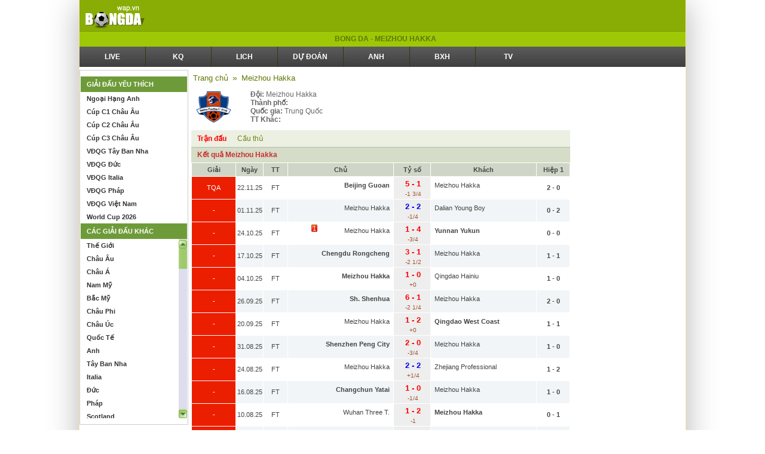

--- FILE ---
content_type: text/html; charset=UTF-8
request_url: https://bongda.wap.vn/doi-meizhou-hakka-22974.html
body_size: 20228
content:

<!DOCTYPE HTML PUBLIC "-//WAPFORUM//DTD XHTML Mobile 1.0//EN" "http://www.wapforum.org/DTD/xhtml-mobile10.dtd">
<html>
    <head>
        
        <title>Đội bóng Meizhou Hakka - Kết quả, lịch thi đấu của Meizhou Hakka</title>
        <meta name="description" content="Lịch thi đấu Meizhou Hakka, kết quả bóng đá Meizhou Hakka. Xem nhiều thông tin về đội bóng Meizhou Hakka mới nhất."/>
        <meta name="keywords" content="Lịch thi đấu Meizhou Hakka, kết quả Meizhou Hakka, Đội bóng Meizhou Hakka, Meizhou Hakka" />
        <meta property="og:title" content="Đội bóng Meizhou Hakka - Kết quả, lịch thi đấu của Meizhou Hakka" />
        <meta property="og:description" content="Lịch thi đấu Meizhou Hakka, kết quả bóng đá Meizhou Hakka. Xem nhiều thông tin về đội bóng Meizhou Hakka mới nhất." /> 
        <meta name="news_keywords" content="Lịch thi đấu Meizhou Hakka, kết quả Meizhou Hakka, Đội bóng Meizhou Hakka, Meizhou Hakka"/>

        <link rel="alternate" href="https://bongda.wap.vn/doi-meizhou-hakka-22974.html" hreflang="vi-vn" />
        <meta property="og:url" itemprop="url" content="https://bongda.wap.vn/doi-meizhou-hakka-22974.html"/>
        <meta property="og:image" content="https://static.bongdawap1.com/images/og_img/home.png" />

        	
<meta name="viewport" content="width=device-width, initial-scale=1, maximum-scale=1" />
<meta name="author" content="bongda" />
<meta name="generator" content="bongda.wap.vn" />
<meta name="abstract" content="bongda.wap.vn" />
<meta name="copyright" content="Copyright (C) 2014 by BONGDA.WAP.VN" />
<meta name="robots" content="index,follow,noodp" />
<meta http-equiv="REFRESH" content="1200" />
<meta http-equiv="Content-Type" content="text/html; charset=utf-8" />
<meta http-equiv="content-language" content="vi" />
<meta name='revisit-after' content='1 days' />
<meta property="fb:pages" content="590672034304448" />
<link rel="shortcut icon" href="https://bongda.wap.vn/favicon.ico" type="image/x-icon" />
<link rel="icon" href="https://bongda.wap.vn/favicon.ico" type="image/x-icon" />
<link rel="icon" type="image/png" href="https://static.bongdawap1.com/images/faviconbdw32x32.png" sizes="32x32">
<link rel="icon" type="image/png" href="https://static.bongdawap1.com/images/faviconbdw48x48.png" sizes="48x48">
<link rel="apple-touch-icon" href="https://static.bongdawap1.com/images/icon-touch-bdwap.png" />
<link rel="apple-touch-icon" sizes="139x139" href="https://static.bongdawap1.com/images/icon-touch-bdwap.png" />

<meta property="og:type" content="website" />
<meta property="og:locale" itemprop="inLanguage" content="vi_VN">
<meta property="og:site_name" content="Bongdawap - Cập nhật kết quả bóng đá trực tuyến nhanh nhất" />
<!-- Global site tag (gtag.js) - Google Analytics -->
<script async src="https://www.googletagmanager.com/gtag/js?id=UA-56018322-1"></script>
<script>
  window.dataLayer = window.dataLayer || [];
  function gtag(){dataLayer.push(arguments);}
  gtag('js', new Date());
  gtag('config', 'UA-56018322-1');
</script>
<!--<script type="text/javascript" src="https://static.bongdawap1.com/js/ga.js"></script>-->

<style>
    .op-ad {
        display: block;
        width: 100% !important;
        margin: 0 !important;
        padding: 0 !important;
        overflow: hidden !important;
    }
</style>

<script type="application/ld+json">
    {
    "@context":"https://schema.org",
    "@type":"Organization",
    "url":"https://bongda.wap.vn/",
    "name":"BongdaWap",
    "alternateName": "Bongdawap - Dữ liệu kết quả bóng đá trực tuyến nhanh nhất",
    "logo":"https://static.bongdawap1.com/images/logo-bongdawap.png"
    }
</script>

        <script type="application/ld+json">
            {  
            "@context":"https://schema.org",   
            "@type":"WebPage",
            "@id":" https://bongda.wap.vn/#doi-meizhou-hakka-22974",
            "url":"https://bongda.wap.vn/doi-meizhou-hakka-22974.html",
            "name":"Đội bóng Meizhou Hakka - Kết quả, lịch thi đấu của Meizhou Hakka",
            "description":"Lịch thi đấu Meizhou Hakka, kết quả bóng đá Meizhou Hakka. Xem nhiều thông tin về đội bóng Meizhou Hakka mới nhất.",
            "keywords":["Thong tin doi bong Meizhou Hakka"],
            "datePublished":"2015-01-01T10:10:00+07:00",
            "dateModified":"2019-01-01T10:10:00+07:00",
            "creator":{  
            "@type":"Organization",
            "url":"https://bongda.wap.vn/",
            "name":"BongdaWap"
            }
            }
        </script>

        <link href="https://static.bongdawap1.com/css/style.css" rel="stylesheet" type="text/css" />
        <link href="https://static.bongdawap1.com/css/style1.css" rel="stylesheet" type="text/css" />
        
        <link rel="canonical" href="https://bongda.wap.vn/doi-meizhou-hakka-22974.html" />
        <script type="text/javascript" src="https://static.bongdawap1.com/js/function.js"></script>
        <script type="text/javascript">
function showCLB(tab) {
    document.getElementById("tab_trandau").removeAttribute("class");
    document.getElementById("tab_cauthu").removeAttribute("class");

    if (tab == 1) {
        document.getElementById("tab_trandau").setAttribute("class", "kc_menu_trd");
        document.getElementById("tab_cauthu").setAttribute("class", "kc_menu_trd selected");

        document.getElementById("trandau").style.display = "none";
        document.getElementById("cauthu").style.display = "block";
    } else {
        document.getElementById("tab_trandau").setAttribute("class", "kc_menu_trd selected");
        document.getElementById("tab_cauthu").setAttribute("class", "kc_menu_trd");

        document.getElementById("trandau").style.display = "block";
        document.getElementById("cauthu").style.display = "none";
    }
}
        </script> 
    </head>

    <body>
        <div class="pageid_ads" data-id="9" />
    <center>
        <div class="nen_bd">
            
<div class="head" id="div_content1">
    <div class="head1"><a title="Bóng đá" href="/"><img width="100px" alt="bong da wap" height="52px" src="https://static.bongdawap1.com/images/logo-bongdawap.png" /></a></div>
    <div class="head2">
        
        <style>
            .op-ad {
                margin: 0 !important;
                padding: 0 !important;
            }
        </style>
<!--        <figure class="op-ad">
            <iframe width="300" height="50" style="border:0; margin:0;" src="https://www.facebook.com/adnw_request?placement=1092618264146280_1092618310812942&adtype=banner320x50"></iframe>
        </figure>-->
        
    </div>
    <div class="head3">
        
<!--        <a title="Đăng nhập" href=""><img src="user_male-32.png" /></a>-->
            
    </div>
    <div class="both"></div>
</div>


<style>
    .muiten_menu_left {
        font-size: 31px;
        font-family: 'Roboto Condensed',sans-serif;
    }
    
    .nen_bd {
        max-width: 1014px !important;
    }
    
</style>
<style>
    .breadcrumb {
        color: #5f7806;font-size: 14px;margin-bottom: 5px;text-align: left;margin: 10px 0;
    }
    .breadcrumb-item {
        color: #666;
        font-size: 13px;
        margin: 0 3px;
        color: #5f7806;
    }
</style>
            <div class="bg_h1" id="div_content2">
                <h1>
                    <a href="https://bongda.wap.vn/"> BONG DA </a> - 
                    <a style="text-transform: uppercase;">Meizhou Hakka</a> 
                </h1>
            </div>
            
<script type="text/javascript" src="https://static.bongdawap1.com/js/func_new.js"></script>
<script type="text/javascript" src="https://static.bongdawap1.com/js/jquery.min.js"></script>

<style>
    /*CSS Top menu*/
    .webmenu li ul {
        display: none;
        position: absolute;
        background: linear-gradient(to bottom, #5c5c5c 0%,#403f40 100%);
        width: 100%;
        box-shadow: 0px 8px 16px 0px rgba(0,0,0,0.2);
        z-index: 1;
    }
    
    .webmenu li {
        position: relative;
        display: inline-block;
    }
    
    .webmenu li ul li {
        width: 100%;
    }

    .webmenu li:hover ul {
        display: block;
    }
    .ads_header {
        overflow: hidden;
        position: fixed;
        display: block;
        top: 0;
        width: 100%;
        z-index: 100;
    }

/*    .webmenu li ul li a:hover {
        background: #cfd5c2;
    }*/
</style>

<div class="webmenu" id="div_content3">
	<ul>
    	<li><a  title="Livescore" href="https://bongda.wap.vn/livescore.html">LIVE</a></li>
    	<li><a  title="Kết quả bóng đá" href="https://bongda.wap.vn/ket-qua-bong-da.html">KQ</a></li>
        <li><a  title="Lịch thi đấu bóng đá" href="https://bongda.wap.vn/lich-thi-dau-bong-da.html">LICH</a></li>
        
        <li><a  title="Nhận định bóng đá" href="https://bongda.wap.vn/du-doan-bong-da-cua-bao-chi.html">DỰ ĐOÁN</a></li>
        <li><a  title="Ngoại hạng Anh" href="https://bongda.wap.vn/ket-qua-ngoai-hang-anh-anh.html">ANH</a></li>
        <li><a  title="Bảng xếp hạng bóng đá" href="https://bongda.wap.vn/bang-xep-hang-bong-da.html">BXH</a></li>
        <li><a  title="Lịch phát sóng bóng đá" href="https://bongda.wap.vn/lich-phat-song-bong-da.html">TV</a></li>
        
	<!--<li><a < %= iMenuSelected == 10 ? "class='selected'":"" %> target="_blank" href="http://lichthidau.com.vn/tin-the-thao.html"  rel="nofollow" title="Tin bóng đá">TIN</a></li>-->
    </ul>
    <div class="both"></div>
</div>

<div id="pc_qc_chungads_1">
    
</div>

<!-- Col left -->

		    <div class="New_col-left">
		    	<div class="bg_New_col-left">
                            
                                <span style="position: absolute;color: transparent; margin-left: 60px; margin-top: -16px;cursor: pointer;font-size: 37px;font-weight: bold;z-index: 9999;" onclick="this.nextSibling.nextSibling.style.display='block';return false;">x</span>
                                <div style="width: 160px;height: 600px;margin-left: 10px;position: absolute;color: rgb(4, 196, 255);cursor: pointer;font-size: 10px;font-weight: bold;z-index: 9999;background-color: rgb(255, 255, 255);text-align: center;display: none;">
                                <div style="width:100%;text-align:center; color:Black;">Bạn Muốn Tắt Quảng Cáo</div>
                                <button style="background-color:rgb(66,133,245);color: white;width: 100%;height: 30px;border-radius: 2px;border-style: none;margin: 10px auto;max-width: 90%;cursor: pointer;" onClick="this.parentNode.nextSibling.nextSibling.remove();this.parentNode.remove();return false;">Có</button>
                                <button style="background-color:rgb(66,133,245);color: white;width: 100%;height: 30px;border-radius: 2px;border-style: none;margin: 0px auto;max-width: 90%;cursor: pointer;" onClick="this.parentNode.style.display='none'; return false;">Không</button>
                                </div>
                            <div style="margin-bottom: 10px;" id="pc_qc_chungads_2">
                                
                            </div>
                            
		            <div class="list_New_col-left">
		           	  	<div class="list_title_New_col-left">
		                	GIẢI ĐẤU YÊU THÍCH
		                </div>
		                <div class="list_menu_New_col-left">
		               	  <ul> 
		               	  		
		                    	<li ><a href="https://bongda.wap.vn/ket-qua-ngoai-hang-anh-anh.html">Ngoại Hạng Anh</a></li>
		                    	
		                    	<li ><a href="https://bongda.wap.vn/ket-qua-cup-c1-chau-au-c1.html">Cúp C1 Châu Âu</a></li>
		                    	
		                    	<li ><a href="https://bongda.wap.vn/ket-qua-cup-c2-chau-au-c2.html">Cúp C2 Châu Âu</a></li>
		                    	
		                    	<li ><a href="https://bongda.wap.vn/ket-qua-cup-c3-chau-au-7946.html">Cúp C3 Châu Âu</a></li>
		                    	
		                    	<li ><a href="https://bongda.wap.vn/ket-qua-vdqg-tay-ban-nha-tbn.html">VĐQG Tây Ban Nha</a></li>
		                    	
		                    	<li ><a href="https://bongda.wap.vn/ket-qua-vdqg-duc-duc.html">VĐQG Đức</a></li>
		                    	
		                    	<li ><a href="https://bongda.wap.vn/ket-qua-vdqg-italia-ita.html">VĐQG Italia</a></li>
		                    	
		                    	<li ><a href="https://bongda.wap.vn/ket-qua-vdqg-phap-pha.html">VĐQG Pháp</a></li>
		                    	
		                    	<li ><a href="https://bongda.wap.vn/ket-qua-vdqg-viet-nam-vqg.html">VĐQG Việt Nam</a></li>
		                    	
		                    	<li ><a href="https://bongda.wap.vn/ket-qua-world-cup-2026-wc.html">World Cup 2026</a></li>
		                    	
		                    </ul>
		                </div>
		            </div>
		            <link type="text/css" href="https://static.bongdawap1.com/css/jquery.jscrollpane.css" rel="stylesheet" media="all" />
		            <script type="text/javascript" src="https://static.bongdawap1.com/js/jquery.jscrollpane.min.js"></script>
		            <script type="text/javascript" src="https://static.bongdawap1.com/js/jquery.mousewheel.js"></script>
		            <script type="text/javascript" src="https://static.bongdawap1.com/js/mwheelIntent.js"></script>
		            <script type="text/javascript">
		            $(function(){
            			$(".scroll-pane").jScrollPane({
            				showArrows:!0,
            				animateScroll: true,
            				autoReinitialise : true
            			});
            		});
		            </script>
		            <style>
		            	/* Styles specific to this particular page */
						.scroll-pane {
							width: 100%;
							height: 300px;
							overflow: auto;
						}
		            </style>
		            <div class="list_New_col-left" id="league-other">
		            	<div class="list_title_New_col-left">
		                	CÁC GIẢI ĐẤU KHÁC
		                </div>
		                <script type="text/javascript">
					        jQuery(document).ready(function($) {
					            var menu_ul = $('.countries > li > ul'),
					                menu_a  = $('.countries > li > a');
					            menu_ul.hide();
					            /*menu_a.first().addClass('active').next().slideDown('normal');*/
					
					            menu_a.click(function(e) {
					                e.preventDefault();
					                if(!$(this).hasClass('active')) {
					                    menu_a.removeClass('active');
					                    menu_ul.filter(':visible').slideUp('normal');
					                    $(this).addClass('active').next().stop(true,true).slideDown('normal');
					                } else {
					                    $(this).removeClass('active');
					                    $(this).next().stop(true,true).slideUp('normal');
					                }
					            });
					
					        });
					    </script>
		                <div class="list_menu_New_col-left scroll-pane">
		                	<ul class="countries">
		                 		
		                		<li>
		                			<a href="#">Thế Giới</a>
		                			<ul class="leagues" style="display: none;">
		                				
		                				<li><a href="https://bongda.wap.vn/ket-qua-sieu-cup-lien-luc-dia-2026-8066.html">Siêu Cúp Liên Lục Địa 2026</a></li>
		                				
		                				<li><a href="https://bongda.wap.vn/ket-qua-vd-nam-trung-my-7566.html">VD Nam Trung Mỹ</a></li>
		                				
		                				<li><a href="https://bongda.wap.vn/ket-qua-vd-nam-trung-my-nu-7546.html">VD Nam Trung Mỹ Nữ</a></li>
		                				
		                				<li><a href="https://bongda.wap.vn/ket-qua-world-cup-2026-wc.html">World Cup 2026</a></li>
		                				
		                				<li><a href="https://bongda.wap.vn/ket-qua-vlwc-kv-chau-uc-4085.html">VLWC KV Châu Úc</a></li>
		                				
		                				<li><a href="https://bongda.wap.vn/ket-qua-vlwc-play-off-6705.html">VLWC Play Off</a></li>
		                				
		                				<li><a href="https://bongda.wap.vn/ket-qua-world-cup-futsal-2024-7766.html">World Cup Futsal 2024</a></li>
		                				
		                				<li><a href="https://bongda.wap.vn/ket-qua-world-cup-nu-2027-7487.html">World Cup Nữ 2027</a></li>
		                				
		                				<li><a href="https://bongda.wap.vn/ket-qua-vlwc-kv-chau-phi-1447.html">VLWC KV Châu Phi</a></li>
		                				
		                				<li><a href="https://bongda.wap.vn/ket-qua-vlwc-kv-chau-a-1088.html">VLWC KV Châu Á</a></li>
		                				
		                				<li><a href="https://bongda.wap.vn/ket-qua-vlwc-kv-chau-au-1505.html">VLWC KV Châu Âu</a></li>
		                				
		                				<li><a href="https://bongda.wap.vn/ket-qua-vlwc-kv-nam-my-1446.html">VLWC KV Nam Mỹ</a></li>
		                				
		                				<li><a href="https://bongda.wap.vn/ket-qua-vlwc-kv-concacaf-1448.html">VLWC KV Concacaf</a></li>
		                				
		                				<li><a href="https://bongda.wap.vn/ket-qua-cis-cup-6885.html">CIS Cup</a></li>
		                				
		                				<li><a href="https://bongda.wap.vn/ket-qua-world-cup-bd-bai-bien-6485.html">World cup BĐ Bãi biển</a></li>
		                				
		                				<li><a href="https://bongda.wap.vn/ket-qua-vong-loai-wc-nu-2027-1805.html">Vòng loại WC Nữ 2027</a></li>
		                				
		                				<li><a href="https://bongda.wap.vn/ket-qua-cup-giao-huu-nu-algarve-7006.html">Cúp Giao Hữu Nữ Algarve</a></li>
		                				
		                				<li><a href="https://bongda.wap.vn/ket-qua-cup-giao-huu-nu-croatia-7506.html">Cúp Giao Hữu Nữ Croatia</a></li>
		                				
		                				<li><a href="https://bongda.wap.vn/ket-qua-cup-giao-huu-nu-sip-7005.html">Cúp Giao Hữu Nữ Síp</a></li>
		                				
		                				<li><a href="https://bongda.wap.vn/ket-qua-fifa-arab-cup-2025-7986.html">FIFA Arab Cup 2025</a></li>
		                				
		                				<li><a href="https://bongda.wap.vn/ket-qua-fifa-confed-cup-6029.html">FIFA Confed Cup</a></li>
		                				
		                				<li><a href="https://bongda.wap.vn/ket-qua-fifa-intercontinental-cup-8586.html">FIFA Intercontinental Cup</a></li>
		                				
		                				<li><a href="https://bongda.wap.vn/ket-qua-u17-nu-the-gioi-2905.html">U17 Nữ Thế Giới</a></li>
		                				
		                				<li><a href="https://bongda.wap.vn/ket-qua-u17-the-gioi-6666.html">U17 Thế Giới</a></li>
		                				
		                				<li><a href="https://bongda.wap.vn/ket-qua-vl-olympic-nu-kv-chau-a-7526.html">VL Olympic nữ KV Châu Á</a></li>
		                				
		                				<li><a href="https://bongda.wap.vn/ket-qua-fifa-club-world-cup-645.html">FIFA Club World Cup</a></li>
		                				
		                				<li><a href="https://bongda.wap.vn/ket-qua-olympic-nam-2028-685.html">Olympic Nam 2028</a></li>
		                				
		                				<li><a href="https://bongda.wap.vn/ket-qua-olympic-nu-2028-516.html">Olympic Nu 2028</a></li>
		                				
		                				<li><a href="https://bongda.wap.vn/ket-qua-u20-nu-the-gioi-1765.html">U20 Nữ Thế Giới</a></li>
		                				
		                				<li><a href="https://bongda.wap.vn/ket-qua-u20-world-cup-1549.html">U20 World Cup</a></li>
		                				 
		                			</ul>
		                			<div style="clear: both;"></div>
		                		</li>
		                		
		                		<li>
		                			<a href="#">Châu Âu</a>
		                			<ul class="leagues" style="display: none;">
		                				
		                				<li><a href="https://bongda.wap.vn/ket-qua-cup-c3-chau-au-7946.html">Cúp C3 Châu Âu</a></li>
		                				
		                				<li><a href="https://bongda.wap.vn/ket-qua-sieu-cup-chau-au-6047.html">Siêu Cúp Châu Âu</a></li>
		                				
		                				<li><a href="https://bongda.wap.vn/ket-qua-uefa-nations-league-7806.html">UEFA Nations League</a></li>
		                				
		                				<li><a href="https://bongda.wap.vn/ket-qua-uefa-nations-league-nu-8346.html">UEFA Nations League Nữ</a></li>
		                				
		                				<li><a href="https://bongda.wap.vn/ket-qua-vong-loai-euro-2028-6985.html">Vòng loại Euro 2028</a></li>
		                				
		                				<li><a href="https://bongda.wap.vn/ket-qua-cup-c1-chau-au-c1.html">Cúp C1 Châu Âu</a></li>
		                				
		                				<li><a href="https://bongda.wap.vn/ket-qua-cup-c2-chau-au-c2.html">Cúp C2 Châu Âu</a></li>
		                				
		                				<li><a href="https://bongda.wap.vn/ket-qua-euro-2028-505.html">Euro 2028</a></li>
		                				
		                				<li><a href="https://bongda.wap.vn/ket-qua-vong-loai-euro-nu-2025-1925.html">Vòng loại Euro Nữ 2025</a></li>
		                				
		                				<li><a href="https://bongda.wap.vn/ket-qua-c1-chau-au-nu-4985.html">C1 Châu Âu Nữ</a></li>
		                				
		                				<li><a href="https://bongda.wap.vn/ket-qua-c1-u19-chau-au-6525.html">C1 U19 Châu Âu</a></li>
		                				
		                				<li><a href="https://bongda.wap.vn/ket-qua-nu-chau-au-5945.html">Nữ Châu Âu</a></li>
		                				
		                				<li><a href="https://bongda.wap.vn/ket-qua-nu-dan-mach-7065.html">Nữ Đan Mạch</a></li>
		                				
		                				<li><a href="https://bongda.wap.vn/ket-qua-u17-nu-chau-au-2965.html">U17 Nữ Châu Âu</a></li>
		                				
		                				<li><a href="https://bongda.wap.vn/ket-qua-u19-nu-chau-au-3065.html">U19 Nữ Châu Âu</a></li>
		                				
		                				<li><a href="https://bongda.wap.vn/ket-qua-vck-u21-chau-au-2025-6068.html">VCK U21 Châu Âu 2025</a></li>
		                				
		                				<li><a href="https://bongda.wap.vn/ket-qua-vong-loai-u17-chau-au-6505.html">Vòng loại U17 Châu Âu</a></li>
		                				
		                				<li><a href="https://bongda.wap.vn/ket-qua-vong-loai-u17-nu-chau-au-6545.html">Vòng loại U17 Nữ Châu Âu</a></li>
		                				
		                				<li><a href="https://bongda.wap.vn/ket-qua-vong-loai-u19-chau-au-6447.html">Vòng loại U19 Châu Âu</a></li>
		                				
		                				<li><a href="https://bongda.wap.vn/ket-qua-vong-loai-u19-nu-chau-au-6527.html">Vòng loại U19 Nữ Châu Âu</a></li>
		                				
		                				<li><a href="https://bongda.wap.vn/ket-qua-u17-chau-au-u17.html">U17 Châu Âu</a></li>
		                				
		                				<li><a href="https://bongda.wap.vn/ket-qua-vong-loai-u21-chau-au-u21.html">Vòng loại U21 Châu Âu</a></li>
		                				
		                				<li><a href="https://bongda.wap.vn/ket-qua-u19-chau-au-u19.html">U19 Châu Âu</a></li>
		                				 
		                			</ul>
		                			<div style="clear: both;"></div>
		                		</li>
		                		
		                		<li>
		                			<a href="#">Châu Á</a>
		                			<ul class="leagues" style="display: none;">
		                				
		                				<li><a href="https://bongda.wap.vn/ket-qua-asiad-2027-7265.html">Asiad 2027</a></li>
		                				
		                				<li><a href="https://bongda.wap.vn/ket-qua-asiad-2027-nu-7266.html">Asiad 2027 Nữ</a></li>
		                				
		                				<li><a href="https://bongda.wap.vn/ket-qua-cafa-nations-cup-8246.html">CAFA Nations Cup</a></li>
		                				
		                				<li><a href="https://bongda.wap.vn/ket-qua-cup-tay-a-u16-8086.html">Cúp Tây Á U16</a></li>
		                				
		                				<li><a href="https://bongda.wap.vn/ket-qua-futsal-sea-games-31-8046.html">Futsal Sea Games 31</a></li>
		                				
		                				<li><a href="https://bongda.wap.vn/ket-qua-futsal-sea-games-31-nu-8047.html">Futsal Sea Games 31 Nữ</a></li>
		                				
		                				<li><a href="https://bongda.wap.vn/ket-qua-thailand-king-s-cup-2025-7826.html">Thailand King's Cup 2025</a></li>
		                				
		                				<li><a href="https://bongda.wap.vn/ket-qua-u16-nu-chau-a-7646.html">U16 Nữ Châu Á</a></li>
		                				
		                				<li><a href="https://bongda.wap.vn/ket-qua-asian-cup-2027-1645.html">Asian Cup 2027</a></li>
		                				
		                				<li><a href="https://bongda.wap.vn/ket-qua-c1-chau-a-acl.html">C1 Châu Á</a></li>
		                				
		                				<li><a href="https://bongda.wap.vn/ket-qua-sea-games-33-sea.html">Sea Games 33</a></li>
		                				
		                				<li><a href="https://bongda.wap.vn/ket-qua-cup-tay-a-5485.html">Cúp Tây Á</a></li>
		                				
		                				<li><a href="https://bongda.wap.vn/ket-qua-vong-loai-asian-cup-2027-asian.html">Vòng loại Asian Cup 2027</a></li>
		                				
		                				<li><a href="https://bongda.wap.vn/ket-qua-c2-chau-a-605.html">C2 Châu Á</a></li>
		                				
		                				<li><a href="https://bongda.wap.vn/ket-qua-afc-challenge-cup-5827.html">AFC Challenge Cup</a></li>
		                				
		                				<li><a href="https://bongda.wap.vn/ket-qua-c1-chau-a-nu-8366.html">C1 Châu Á Nữ</a></li>
		                				
		                				<li><a href="https://bongda.wap.vn/ket-qua-nu-dong-nam-a-1905.html">Nữ Đông Nam Á</a></li>
		                				
		                				<li><a href="https://bongda.wap.vn/ket-qua-u21-nations-cup-2016-7746.html">U21 Nations Cup 2016</a></li>
		                				
		                				<li><a href="https://bongda.wap.vn/ket-qua-vong-loai-nu-chau-a-6031.html">Vòng loại Nữ Châu Á</a></li>
		                				
		                				<li><a href="https://bongda.wap.vn/ket-qua-sea-games-33-nu-1145.html">Sea Games 33 Nữ</a></li>
		                				
		                				<li><a href="https://bongda.wap.vn/ket-qua-cup-nam-a-6425.html">Cup Nam Á</a></li>
		                				
		                				<li><a href="https://bongda.wap.vn/ket-qua-asean-club-championship-8546.html">ASEAN Club Championship</a></li>
		                				
		                				<li><a href="https://bongda.wap.vn/ket-qua-arab-club-championship-8306.html">Arab Club Championship</a></li>
		                				
		                				<li><a href="https://bongda.wap.vn/ket-qua-c1-arab-4665.html">C1 Arab</a></li>
		                				
		                				<li><a href="https://bongda.wap.vn/ket-qua-c1-vung-vinh-5426.html">C1 Vùng Vịnh</a></li>
		                				
		                				<li><a href="https://bongda.wap.vn/ket-qua-cup-bai-bien-chau-a-6286.html">Cúp Bãi Biển Châu Á</a></li>
		                				
		                				<li><a href="https://bongda.wap.vn/ket-qua-cup-nu-nam-a-8126.html">Cúp Nữ Nam Á</a></li>
		                				
		                				<li><a href="https://bongda.wap.vn/ket-qua-cup-tay-a-nu-7025.html">Cúp Tây Á Nữ</a></li>
		                				
		                				<li><a href="https://bongda.wap.vn/ket-qua-cup-tay-a-u19-8526.html">Cúp Tây Á U19</a></li>
		                				
		                				<li><a href="https://bongda.wap.vn/ket-qua-cup-tay-a-u23-7626.html">Cúp Tây Á U23</a></li>
		                				
		                				<li><a href="https://bongda.wap.vn/ket-qua-cup-u17-vung-vinh-4285.html">Cúp U17 Vùng Vịnh</a></li>
		                				
		                				<li><a href="https://bongda.wap.vn/ket-qua-cup-dong-a-5446.html">Cúp Đông Á</a></li>
		                				
		                				<li><a href="https://bongda.wap.vn/ket-qua-cup-dong-a-nu-6307.html">Cúp Đông Á Nữ</a></li>
		                				
		                				<li><a href="https://bongda.wap.vn/ket-qua-futsal-chau-a-7045.html">Futsal Châu Á</a></li>
		                				
		                				<li><a href="https://bongda.wap.vn/ket-qua-gulf-cup-7366.html">Gulf Cup</a></li>
		                				
		                				<li><a href="https://bongda.wap.vn/ket-qua-u16-chau-a-3105.html">U16 Châu Á</a></li>
		                				
		                				<li><a href="https://bongda.wap.vn/ket-qua-u16-dong-nam-a-6387.html">U16 Đông Nam Á</a></li>
		                				
		                				<li><a href="https://bongda.wap.vn/ket-qua-u17-chau-a-8206.html">U17 Châu Á</a></li>
		                				
		                				<li><a href="https://bongda.wap.vn/ket-qua-u17-nu-chau-a-8486.html">U17 Nữ Châu Á</a></li>
		                				
		                				<li><a href="https://bongda.wap.vn/ket-qua-u19-nam-a-8326.html">U19 Nam Á</a></li>
		                				
		                				<li><a href="https://bongda.wap.vn/ket-qua-u19-nu-dong-nam-a-7246.html">U19 Nữ Đông Nam Á</a></li>
		                				
		                				<li><a href="https://bongda.wap.vn/ket-qua-u19-dong-nam-a-4165.html">U19 Đông Nam Á</a></li>
		                				
		                				<li><a href="https://bongda.wap.vn/ket-qua-u20-chau-a-3125.html">U20 Châu Á</a></li>
		                				
		                				<li><a href="https://bongda.wap.vn/ket-qua-u20-nam-a-8106.html">U20 Nam Á</a></li>
		                				
		                				<li><a href="https://bongda.wap.vn/ket-qua-u20-nu-chau-a-4265.html">U20 Nữ Châu Á</a></li>
		                				
		                				<li><a href="https://bongda.wap.vn/ket-qua-u22-chau-a-6847.html">U22 Châu Á</a></li>
		                				
		                				<li><a href="https://bongda.wap.vn/ket-qua-u23-chau-a-7606.html">U23 Châu Á</a></li>
		                				
		                				<li><a href="https://bongda.wap.vn/ket-qua-u23-dong-nam-a-7227.html">U23 Đông Nam Á</a></li>
		                				
		                				<li><a href="https://bongda.wap.vn/ket-qua-vong-loai-aff-cup-2022-7226.html">Vòng loại AFF Cup 2022</a></li>
		                				
		                				<li><a href="https://bongda.wap.vn/ket-qua-vong-loai-u16-chau-a-6386.html">Vòng loại U16 Châu Á</a></li>
		                				
		                				<li><a href="https://bongda.wap.vn/ket-qua-vong-loai-u16-nu-chau-a-5285.html">Vòng loại U16 Nữ Châu Á</a></li>
		                				
		                				<li><a href="https://bongda.wap.vn/ket-qua-vong-loai-u17-chau-a-8146.html">Vòng loại U17 Châu Á</a></li>
		                				
		                				<li><a href="https://bongda.wap.vn/ket-qua-vong-loai-u17-nu-chau-a-8226.html">Vòng loại U17 Nữ Châu Á</a></li>
		                				
		                				<li><a href="https://bongda.wap.vn/ket-qua-vong-loai-u19-chau-a-6526.html">Vòng loại U19 Châu Á</a></li>
		                				
		                				<li><a href="https://bongda.wap.vn/ket-qua-vong-loai-u19-nu-chau-a-7365.html">Vòng loại U19 Nữ Châu Á</a></li>
		                				
		                				<li><a href="https://bongda.wap.vn/ket-qua-vong-loai-u20-chau-a-8127.html">Vòng loại U20 Châu Á</a></li>
		                				
		                				<li><a href="https://bongda.wap.vn/ket-qua-vong-loai-u20-nu-chau-a-8186.html">Vòng loại U20 Nữ Châu Á</a></li>
		                				
		                				<li><a href="https://bongda.wap.vn/ket-qua-vong-loai-u22-chau-a-2565.html">Vòng loại U22 Châu Á</a></li>
		                				
		                				<li><a href="https://bongda.wap.vn/ket-qua-vong-loai-u23-chau-a-7386.html">Vòng loại U23 Châu Á</a></li>
		                				
		                				<li><a href="https://bongda.wap.vn/ket-qua-dh-tt-dong-a-6625.html">ĐH TT Đông Á</a></li>
		                				
		                				<li><a href="https://bongda.wap.vn/ket-qua-dh-tt-dong-a-nu-6605.html">ĐH TT Đông Á Nữ</a></li>
		                				
		                				<li><a href="https://bongda.wap.vn/ket-qua-asean-cup-2026-1845.html">ASEAN Cup 2026</a></li>
		                				
		                				<li><a href="https://bongda.wap.vn/ket-qua-bong-da-nu-asiad-16-1065.html">Bóng Đá Nữ Asiad 16</a></li>
		                				
		                				<li><a href="https://bongda.wap.vn/ket-qua-cup-u23-vung-vinh-527.html">Cúp U23 Vùng Vịnh</a></li>
		                				
		                				<li><a href="https://bongda.wap.vn/ket-qua-u19-chau-a-1425.html">U19 Châu Á</a></li>
		                				
		                				<li><a href="https://bongda.wap.vn/ket-qua-vck-nu-chau-a-1686.html">VCK Nữ Châu Á</a></li>
		                				 
		                			</ul>
		                			<div style="clear: both;"></div>
		                		</li>
		                		
		                		<li>
		                			<a href="#">Nam Mỹ</a>
		                			<ul class="leagues" style="display: none;">
		                				
		                				<li><a href="https://bongda.wap.vn/ket-qua-nations-league-nam-my-nu-8646.html">Nations League Nam Mỹ Nữ</a></li>
		                				
		                				<li><a href="https://bongda.wap.vn/ket-qua-south-american-games-8147.html">South American Games</a></li>
		                				
		                				<li><a href="https://bongda.wap.vn/ket-qua-south-american-games-nu-8166.html">South American Games Nữ</a></li>
		                				
		                				<li><a href="https://bongda.wap.vn/ket-qua-copa-america-2028-cmx.html">Copa America 2028</a></li>
		                				
		                				<li><a href="https://bongda.wap.vn/ket-qua-copa-libertadores-copa.html">Copa Libertadores</a></li>
		                				
		                				<li><a href="https://bongda.wap.vn/ket-qua-copa-sudamericana-646.html">Copa Sudamericana</a></li>
		                				
		                				<li><a href="https://bongda.wap.vn/ket-qua-nu-nam-my-7305.html">Nữ Nam Mỹ</a></li>
		                				
		                				<li><a href="https://bongda.wap.vn/ket-qua-u15-nam-my-7866.html">U15 Nam Mỹ</a></li>
		                				
		                				<li><a href="https://bongda.wap.vn/ket-qua-u17-nam-my-5965.html">U17 Nam Mỹ</a></li>
		                				
		                				<li><a href="https://bongda.wap.vn/ket-qua-u17-nu-nam-my-8446.html">U17 Nữ Nam Mỹ</a></li>
		                				
		                				<li><a href="https://bongda.wap.vn/ket-qua-u20-nam-my-5605.html">U20 Nam Mỹ</a></li>
		                				
		                				<li><a href="https://bongda.wap.vn/ket-qua-u20-nam-my--nu-6865.html">U20 Nam Mỹ  Nữ</a></li>
		                				
		                				<li><a href="https://bongda.wap.vn/ket-qua-u23-nam-my-8406.html">U23 Nam Mỹ</a></li>
		                				
		                				<li><a href="https://bongda.wap.vn/ket-qua-sieu-cup-nam-my-825.html">Siêu Cúp Nam Mỹ</a></li>
		                				 
		                			</ul>
		                			<div style="clear: both;"></div>
		                		</li>
		                		
		                		<li>
		                			<a href="#">Bắc Mỹ</a>
		                			<ul class="leagues" style="display: none;">
		                				
		                				<li><a href="https://bongda.wap.vn/ket-qua-copa-centroamericana-7285.html">Copa Centroamericana</a></li>
		                				
		                				<li><a href="https://bongda.wap.vn/ket-qua-cup-trung-my-5685.html">Cúp Trung Mỹ</a></li>
		                				
		                				<li><a href="https://bongda.wap.vn/ket-qua-cup-trung-my-nu-8266.html">Cúp Trung Mỹ Nữ</a></li>
		                				
		                				<li><a href="https://bongda.wap.vn/ket-qua-lien-doan-concacaf-8286.html">Liên Đoàn Concacaf</a></li>
		                				
		                				<li><a href="https://bongda.wap.vn/ket-qua-vlwc-nu-kv-concacaf-8026.html">VLWC Nữ KV Concacaf</a></li>
		                				
		                				<li><a href="https://bongda.wap.vn/ket-qua-vong-loai-concacaf-gold-cup-8006.html">Vòng Loại Concacaf Gold Cup</a></li>
		                				
		                				<li><a href="https://bongda.wap.vn/ket-qua-concacaf-gold-cup-525.html">Concacaf Gold Cup</a></li>
		                				
		                				<li><a href="https://bongda.wap.vn/ket-qua-c1-concacaf-1325.html">C1 Concacaf</a></li>
		                				
		                				<li><a href="https://bongda.wap.vn/ket-qua-concacaf-nations-league-7846.html">CONCACAF Nations League</a></li>
		                				
		                				<li><a href="https://bongda.wap.vn/ket-qua-concacaf-gold-cup-nu-7325.html">Concacaf Gold Cup Nữ</a></li>
		                				
		                				<li><a href="https://bongda.wap.vn/ket-qua-u17-concacaf-5505.html">U17 Concacaf</a></li>
		                				
		                				<li><a href="https://bongda.wap.vn/ket-qua-u20-concacaf-nu-5866.html">U20 Concacaf Nữ</a></li>
		                				
		                				<li><a href="https://bongda.wap.vn/ket-qua-u20-trung-my-5845.html">U20 Trung Mỹ</a></li>
		                				 
		                			</ul>
		                			<div style="clear: both;"></div>
		                		</li>
		                		
		                		<li>
		                			<a href="#">Châu Phi</a>
		                			<ul class="leagues" style="display: none;">
		                				
		                				<li><a href="https://bongda.wap.vn/ket-qua-can-cup-2025-7406.html">Can Cup 2025</a></li>
		                				
		                				<li><a href="https://bongda.wap.vn/ket-qua-vl-olympic-nu-kv-chau-phi-8466.html">VL Olympic Nữ KV Châu Phi</a></li>
		                				
		                				<li><a href="https://bongda.wap.vn/ket-qua-vo-dich-chau-phi-7686.html">Vô Địch Châu Phi</a></li>
		                				
		                				<li><a href="https://bongda.wap.vn/ket-qua-vd-nu-chau-phi-8027.html">VĐ Nữ Châu Phi</a></li>
		                				
		                				<li><a href="https://bongda.wap.vn/ket-qua-africa-u23-cup-of-nations-7847.html">Africa U23 Cup of Nations</a></li>
		                				
		                				<li><a href="https://bongda.wap.vn/ket-qua-c1-chau-phi-5885.html">C1 Châu Phi</a></li>
		                				
		                				<li><a href="https://bongda.wap.vn/ket-qua-vong-loai-vo-dich-chau-phi-6145.html">Vòng loại Vô Địch Châu Phi</a></li>
		                				
		                				<li><a href="https://bongda.wap.vn/ket-qua-vd-cac-qg-chau-phi-6849.html">VĐ Các QG Châu Phi</a></li>
		                				
		                				<li><a href="https://bongda.wap.vn/ket-qua-vong-loai-african-cup-2025-can.html">Vòng loại African Cup 2025</a></li>
		                				
		                				<li><a href="https://bongda.wap.vn/ket-qua-caf-cecafa-cup-6745.html">CAF CECAFA Cup</a></li>
		                				
		                				<li><a href="https://bongda.wap.vn/ket-qua-caf-cosafa-cup-6246.html">CAF COSAFA Cup</a></li>
		                				
		                				<li><a href="https://bongda.wap.vn/ket-qua-lien-doan-chau-phi-6025.html">Liên Đoàn Châu Phi</a></li>
		                				
		                				<li><a href="https://bongda.wap.vn/ket-qua-sieu-cup-chau-phi-6925.html">Siêu Cúp Châu Phi</a></li>
		                				
		                				<li><a href="https://bongda.wap.vn/ket-qua-u17-chau-phi-4365.html">U17 Châu Phi</a></li>
		                				
		                				<li><a href="https://bongda.wap.vn/ket-qua-u20-chau-phi-5905.html">U20 Châu Phi</a></li>
		                				
		                				<li><a href="https://bongda.wap.vn/ket-qua-u20-concacaf-1346.html">U20 Concacaf</a></li>
		                				 
		                			</ul>
		                			<div style="clear: both;"></div>
		                		</li>
		                		
		                		<li>
		                			<a href="#">Châu Úc</a>
		                			<ul class="leagues" style="display: none;">
		                				
		                				<li><a href="https://bongda.wap.vn/ket-qua-c1-chau-uc-6007.html">C1 Châu Úc</a></li>
		                				
		                				<li><a href="https://bongda.wap.vn/ket-qua-ofc-nations-cup-8506.html">OFC Nations Cup</a></li>
		                				
		                				<li><a href="https://bongda.wap.vn/ket-qua-u20-chau-uc-5906.html">U20 Châu Úc</a></li>
		                				 
		                			</ul>
		                			<div style="clear: both;"></div>
		                		</li>
		                		
		                		<li>
		                			<a href="#">Quốc Tế</a>
		                			<ul class="leagues" style="display: none;">
		                				
		                				<li><a href="https://bongda.wap.vn/ket-qua-giao-huu-bd-nu-3185.html">Giao Hữu BD Nữ</a></li>
		                				
		                				<li><a href="https://bongda.wap.vn/ket-qua-giao-huu-dtqg-6245.html">Giao Hữu ĐTQG</a></li>
		                				
		                				<li><a href="https://bongda.wap.vn/ket-qua-guinness-icc-2019-7186.html">Guinness ICC 2019</a></li>
		                				
		                				<li><a href="https://bongda.wap.vn/ket-qua-mekong-cup-7666.html">Mekong Cup</a></li>
		                				
		                				<li><a href="https://bongda.wap.vn/ket-qua-giao-huu-clb-606.html">Giao Hữu CLB</a></li>
		                				
		                				<li><a href="https://bongda.wap.vn/ket-qua-torneo-di-viareggio-6905.html">Torneo Di Viareggio</a></li>
		                				
		                				<li><a href="https://bongda.wap.vn/ket-qua-btv-cup-5325.html">BTV CUP</a></li>
		                				
		                				<li><a href="https://bongda.wap.vn/ket-qua-giao-huu-u15-4825.html">Giao Hữu U15</a></li>
		                				
		                				<li><a href="https://bongda.wap.vn/ket-qua-giao-huu-u19-2385.html">Giao Hữu U19</a></li>
		                				
		                				<li><a href="https://bongda.wap.vn/ket-qua-giao-huu-u21-2105.html">Giao Hữu U21</a></li>
		                				
		                				<li><a href="https://bongda.wap.vn/ket-qua-giao-huu-u22-5506.html">Giao Hữu U22</a></li>
		                				
		                				<li><a href="https://bongda.wap.vn/ket-qua-giao-huu-u23-3469.html">Giao Hữu U23</a></li>
		                				
		                				<li><a href="https://bongda.wap.vn/ket-qua-sinh-vien-tg-6247.html">Sinh Viên TG</a></li>
		                				
		                				<li><a href="https://bongda.wap.vn/ket-qua-sinh-vien-tg-nu-6248.html">Sinh Viên TG Nữ</a></li>
		                				
		                				<li><a href="https://bongda.wap.vn/ket-qua-toulon-tournament-7086.html">Toulon Tournament</a></li>
		                				
		                				<li><a href="https://bongda.wap.vn/ket-qua-giao-huu--u17-726.html">Giao Hữu  U17</a></li>
		                				
		                				<li><a href="https://bongda.wap.vn/ket-qua-giao-huu-u16-1745.html">Giao Hữu U16</a></li>
		                				
		                				<li><a href="https://bongda.wap.vn/ket-qua-giao-huu-u18-u20.html">Giao Hữu U18</a></li>
		                				
		                				<li><a href="https://bongda.wap.vn/ket-qua-giao-huu-u20-625.html">Giao Hữu U20</a></li>
		                				
		                				<li><a href="https://bongda.wap.vn/ket-qua-arab-u20-championship-545.html">Arab U20 Championship</a></li>
		                				 
		                			</ul>
		                			<div style="clear: both;"></div>
		                		</li>
		                		
		                		<li>
		                			<a href="#">Anh</a>
		                			<ul class="leagues" style="display: none;">
		                				
		                				<li><a href="https://bongda.wap.vn/ket-qua-ngoai-hang-anh-anh.html">Ngoại Hạng Anh</a></li>
		                				
		                				<li><a href="https://bongda.wap.vn/ket-qua-hang-nhat-anh-anhb.html">Hạng Nhất Anh</a></li>
		                				
		                				<li><a href="https://bongda.wap.vn/ket-qua-lien-doan-anh-league.html">Liên Đoàn Anh</a></li>
		                				
		                				<li><a href="https://bongda.wap.vn/ket-qua-cup-fa-fa.html">Cúp FA</a></li>
		                				
		                				<li><a href="https://bongda.wap.vn/ket-qua-emirates-cup-7206.html">Emirates Cup</a></li>
		                				
		                				<li><a href="https://bongda.wap.vn/ket-qua-england-conference-5087.html">England Conference</a></li>
		                				
		                				<li><a href="https://bongda.wap.vn/ket-qua-fa-trophy-5405.html">FA Trophy</a></li>
		                				
		                				<li><a href="https://bongda.wap.vn/ket-qua-football-league-trophy-6445.html">Football League Trophy</a></li>
		                				
		                				<li><a href="https://bongda.wap.vn/ket-qua-league-one-4485.html">League One</a></li>
		                				
		                				<li><a href="https://bongda.wap.vn/ket-qua-nu-anh-3045.html">Nữ Anh</a></li>
		                				
		                				<li><a href="https://bongda.wap.vn/ket-qua-sieu-cup-anh-6146.html">Siêu Cúp Anh</a></li>
		                				
		                				<li><a href="https://bongda.wap.vn/ket-qua-cup-johnstones-4305.html">Cúp Johnstones</a></li>
		                				
		                				<li><a href="https://bongda.wap.vn/ket-qua-league-two-6126.html">League Two</a></li>
		                				
		                				<li><a href="https://bongda.wap.vn/ket-qua-cup-lien-doan-u21-anh-6826.html">Cúp Liên Đoàn U21 Anh</a></li>
		                				
		                				<li><a href="https://bongda.wap.vn/ket-qua-u23-anh-3865.html">U23 Anh</a></li>
		                				 
		                			</ul>
		                			<div style="clear: both;"></div>
		                		</li>
		                		
		                		<li>
		                			<a href="#">Tây Ban Nha</a>
		                			<ul class="leagues" style="display: none;">
		                				
		                				<li><a href="https://bongda.wap.vn/ket-qua-vdqg-tay-ban-nha-tbn.html">VĐQG Tây Ban Nha</a></li>
		                				
		                				<li><a href="https://bongda.wap.vn/ket-qua-hang-2-tay-ban-nha-tbnb.html">Hạng 2 Tây Ban Nha</a></li>
		                				
		                				<li><a href="https://bongda.wap.vn/ket-qua-lien-doan-tay-ban-nha-5606.html">Liên Đoàn Tây Ban Nha</a></li>
		                				
		                				<li><a href="https://bongda.wap.vn/ket-qua-cup-tay-ban-nha-tbnc.html">Cúp Tây Ban Nha</a></li>
		                				
		                				<li><a href="https://bongda.wap.vn/ket-qua-hang-3-tay-ban-nha-2627.html">Hạng 3 Tây Ban Nha</a></li>
		                				
		                				<li><a href="https://bongda.wap.vn/ket-qua-nu-tay-ban-nha-4505.html">Nữ Tây Ban Nha</a></li>
		                				
		                				<li><a href="https://bongda.wap.vn/ket-qua-sieu-cup-tay-ban-nha-6147.html">Siêu Cúp Tây Ban Nha</a></li>
		                				 
		                			</ul>
		                			<div style="clear: both;"></div>
		                		</li>
		                		
		                		<li>
		                			<a href="#">Italia</a>
		                			<ul class="leagues" style="display: none;">
		                				
		                				<li><a href="https://bongda.wap.vn/ket-qua-vdqg-italia-ita.html">VĐQG Italia</a></li>
		                				
		                				<li><a href="https://bongda.wap.vn/ket-qua-hang-2-italia-itb.html">Hạng 2 Italia</a></li>
		                				
		                				<li><a href="https://bongda.wap.vn/ket-qua-lien-doan-italia-5165.html">Liên Đoàn Italia</a></li>
		                				
		                				<li><a href="https://bongda.wap.vn/ket-qua-cup-italia-itac.html">Cúp Italia</a></li>
		                				
		                				<li><a href="https://bongda.wap.vn/ket-qua-cup-series-c-6565.html">Cup Series C</a></li>
		                				
		                				<li><a href="https://bongda.wap.vn/ket-qua-hang-3-italia-6446.html">Hạng 3 Italia</a></li>
		                				
		                				<li><a href="https://bongda.wap.vn/ket-qua-sieu-cup-italia-6200.html">Siêu Cúp Italia</a></li>
		                				
		                				<li><a href="https://bongda.wap.vn/ket-qua---u19-italia-4745.html">**U19 Italia</a></li>
		                				
		                				<li><a href="https://bongda.wap.vn/ket-qua-cup-qg-u20-italia-6405.html">Cúp QG U20 Italia</a></li>
		                				
		                				<li><a href="https://bongda.wap.vn/ket-qua-u20-italia-3268.html">U20 Italia</a></li>
		                				 
		                			</ul>
		                			<div style="clear: both;"></div>
		                		</li>
		                		
		                		<li>
		                			<a href="#">Đức</a>
		                			<ul class="leagues" style="display: none;">
		                				
		                				<li><a href="https://bongda.wap.vn/ket-qua-vdqg-duc-duc.html">VĐQG Đức</a></li>
		                				
		                				<li><a href="https://bongda.wap.vn/ket-qua-cup-duc-ducc.html">Cúp Đức</a></li>
		                				
		                				<li><a href="https://bongda.wap.vn/ket-qua-hang-2-duc-dub.html">Hạng 2 Đức</a></li>
		                				
		                				<li><a href="https://bongda.wap.vn/ket-qua-hang-3-duc-3505.html">Hạng 3 Đức</a></li>
		                				
		                				<li><a href="https://bongda.wap.vn/ket-qua-sieu-cup-duc-6125.html">Siêu Cúp Đức</a></li>
		                				
		                				<li><a href="https://bongda.wap.vn/ket-qua-hang-4-duc---bavaria-4385.html">Hạng 4 Đức - Bavaria</a></li>
		                				
		                				<li><a href="https://bongda.wap.vn/ket-qua-hang-4-duc---mien-bac-4345.html">Hạng 4 Đức - Miền Bắc</a></li>
		                				
		                				<li><a href="https://bongda.wap.vn/ket-qua-hang-4-duc---mien-nam-4025.html">Hạng 4 Đức - Miền Nam</a></li>
		                				
		                				<li><a href="https://bongda.wap.vn/ket-qua-hang-4-duc---mien-tay-4325.html">Hạng 4 Đức - Miền Tây</a></li>
		                				
		                				<li><a href="https://bongda.wap.vn/ket-qua-hang-4-duc---dong-bac-4525.html">Hạng 4 Đức - Đông Bắc</a></li>
		                				
		                				<li><a href="https://bongda.wap.vn/ket-qua-cup-qg-u19-duc-6365.html">Cup QG U19 Đức</a></li>
		                				
		                				<li><a href="https://bongda.wap.vn/ket-qua-u17-duc-7106.html">U17 Đức</a></li>
		                				
		                				<li><a href="https://bongda.wap.vn/ket-qua-u19-duc-2645.html">U19 Đức</a></li>
		                				 
		                			</ul>
		                			<div style="clear: both;"></div>
		                		</li>
		                		
		                		<li>
		                			<a href="#">Pháp</a>
		                			<ul class="leagues" style="display: none;">
		                				
		                				<li><a href="https://bongda.wap.vn/ket-qua-vdqg-phap-pha.html">VĐQG Pháp</a></li>
		                				
		                				<li><a href="https://bongda.wap.vn/ket-qua-hang-2-phap-phb.html">Hạng 2 Pháp</a></li>
		                				
		                				<li><a href="https://bongda.wap.vn/ket-qua-cup-phap-phac.html">Cúp Pháp</a></li>
		                				
		                				<li><a href="https://bongda.wap.vn/ket-qua-lien-doan-phap-ldp.html">Liên Đoàn Pháp</a></li>
		                				
		                				<li><a href="https://bongda.wap.vn/ket-qua-hang-3-phap-2045.html">Hạng 3 Pháp</a></li>
		                				
		                				<li><a href="https://bongda.wap.vn/ket-qua-sieu-cup-phap-6194.html">Siêu Cúp Pháp</a></li>
		                				
		                				<li><a href="https://bongda.wap.vn/ket-qua-u19-phap-4205.html">U19 Pháp</a></li>
		                				 
		                			</ul>
		                			<div style="clear: both;"></div>
		                		</li>
		                		
		                		<li>
		                			<a href="#">Scotland</a>
		                			<ul class="leagues" style="display: none;">
		                				
		                				<li><a href="https://bongda.wap.vn/ket-qua-vdqg-scotland-sco.html">VĐQG Scotland</a></li>
		                				
		                				<li><a href="https://bongda.wap.vn/ket-qua-hang-nhat-scotland-5465.html">Hạng Nhất Scotland</a></li>
		                				
		                				<li><a href="https://bongda.wap.vn/ket-qua-cup-scotland-7367.html">Cúp Scotland</a></li>
		                				
		                				<li><a href="https://bongda.wap.vn/ket-qua-lien-doan-scotland-5865.html">Liên Đoàn Scotland</a></li>
		                				
		                				<li><a href="https://bongda.wap.vn/ket-qua-cup-fa-scotland-906.html">Cúp FA Scotland</a></li>
		                				
		                				<li><a href="https://bongda.wap.vn/ket-qua-hang-2-scotland-2285.html">Hạng 2 Scotland</a></li>
		                				
		                				<li><a href="https://bongda.wap.vn/ket-qua-hang-3-scotland-666.html">Hạng 3 Scotland</a></li>
		                				
		                				<li><a href="https://bongda.wap.vn/ket-qua-u20-scotland-3486.html">U20 Scotland</a></li>
		                				 
		                			</ul>
		                			<div style="clear: both;"></div>
		                		</li>
		                		
		                		<li>
		                			<a href="#">Bồ Đào Nha</a>
		                			<ul class="leagues" style="display: none;">
		                				
		                				<li><a href="https://bongda.wap.vn/ket-qua-vdqg-bo-dao-nha-bdna.html">VĐQG Bồ Đào Nha</a></li>
		                				
		                				<li><a href="https://bongda.wap.vn/ket-qua-hang-2-bo-dao-nha-3725.html">Hạng 2 Bồ Đào Nha</a></li>
		                				
		                				<li><a href="https://bongda.wap.vn/ket-qua-lien-doan-bo-dao-nha-5987.html">Liên Đoàn Bồ Đào Nha</a></li>
		                				
		                				<li><a href="https://bongda.wap.vn/ket-qua-cup-bo-dao-nha-gh.html">Cúp Bồ Đào Nha</a></li>
		                				
		                				<li><a href="https://bongda.wap.vn/ket-qua-sieu-cup-bo-dao-nha-6207.html">Siêu Cúp Bồ Đào Nha</a></li>
		                				 
		                			</ul>
		                			<div style="clear: both;"></div>
		                		</li>
		                		
		                		<li>
		                			<a href="#">Hà Lan</a>
		                			<ul class="leagues" style="display: none;">
		                				
		                				<li><a href="https://bongda.wap.vn/ket-qua-vdqg-ha-lan-hlan.html">VĐQG Hà Lan</a></li>
		                				
		                				<li><a href="https://bongda.wap.vn/ket-qua-hang-2-ha-lan-2545.html">Hạng 2 Hà Lan</a></li>
		                				
		                				<li><a href="https://bongda.wap.vn/ket-qua-cup-ha-lan-785.html">Cúp Hà Lan</a></li>
		                				
		                				<li><a href="https://bongda.wap.vn/ket-qua-sieu-cup-ha-lan-6197.html">Siêu Cúp Hà Lan</a></li>
		                				
		                				<li><a href="https://bongda.wap.vn/ket-qua-u19-ha-lan-3885.html">U19 Ha Lan</a></li>
		                				
		                				<li><a href="https://bongda.wap.vn/ket-qua-u21-ha-lan-6305.html">U21 Hà Lan</a></li>
		                				 
		                			</ul>
		                			<div style="clear: both;"></div>
		                		</li>
		                		
		                		<li>
		                			<a href="#">Nga</a>
		                			<ul class="leagues" style="display: none;">
		                				
		                				<li><a href="https://bongda.wap.vn/ket-qua-vdqg-nga-485.html">VĐQG Nga</a></li>
		                				
		                				<li><a href="https://bongda.wap.vn/ket-qua-hang-2-nga-3225.html">Hạng 2 Nga</a></li>
		                				
		                				<li><a href="https://bongda.wap.vn/ket-qua-cup-nga-1525.html">Cúp Nga</a></li>
		                				
		                				<li><a href="https://bongda.wap.vn/ket-qua-hang-3-nga-2305.html">Hạng 3 Nga</a></li>
		                				
		                				<li><a href="https://bongda.wap.vn/ket-qua-nu-nga-2165.html">Nữ Nga</a></li>
		                				
		                				<li><a href="https://bongda.wap.vn/ket-qua-sieu-cup-nga-6209.html">Siêu Cúp Nga</a></li>
		                				
		                				<li><a href="https://bongda.wap.vn/ket-qua-u21-nga-3585.html">U21 Nga</a></li>
		                				 
		                			</ul>
		                			<div style="clear: both;"></div>
		                		</li>
		                		
		                		<li>
		                			<a href="#">Albania</a>
		                			<ul class="leagues" style="display: none;">
		                				
		                				<li><a href="https://bongda.wap.vn/ket-qua-vdqg-albania-5665.html">VĐQG Albania</a></li>
		                				
		                				<li><a href="https://bongda.wap.vn/ket-qua-cup-albania-5186.html">Cúp Albania</a></li>
		                				
		                				<li><a href="https://bongda.wap.vn/ket-qua-sieu-cup-albania-6185.html">Siêu Cúp Albania</a></li>
		                				 
		                			</ul>
		                			<div style="clear: both;"></div>
		                		</li>
		                		
		                		<li>
		                			<a href="#">Andorra</a>
		                			<ul class="leagues" style="display: none;">
		                				
		                				<li><a href="https://bongda.wap.vn/ket-qua-vdqg-andorra-6187.html">VĐQG Andorra</a></li>
		                				
		                				<li><a href="https://bongda.wap.vn/ket-qua-sieu-cup-andorra-6186.html">Siêu Cúp Andorra</a></li>
		                				 
		                			</ul>
		                			<div style="clear: both;"></div>
		                		</li>
		                		
		                		<li>
		                			<a href="#">Armenia</a>
		                			<ul class="leagues" style="display: none;">
		                				
		                				<li><a href="https://bongda.wap.vn/ket-qua-vdqg-armenia-2425.html">VĐQG Armenia</a></li>
		                				
		                				<li><a href="https://bongda.wap.vn/ket-qua-hang-2-armenia-2225.html">Hạng 2 Armenia</a></li>
		                				
		                				<li><a href="https://bongda.wap.vn/ket-qua-cup-armenia-5428.html">Cúp Armenia</a></li>
		                				
		                				<li><a href="https://bongda.wap.vn/ket-qua-sieu-cup-armenia-2445.html">Siêu Cúp Armenia</a></li>
		                				 
		                			</ul>
		                			<div style="clear: both;"></div>
		                		</li>
		                		
		                		<li>
		                			<a href="#">Azerbaijan</a>
		                			<ul class="leagues" style="display: none;">
		                				
		                				<li><a href="https://bongda.wap.vn/ket-qua-vdqg-azerbaijan-4845.html">VĐQG Azerbaijan</a></li>
		                				
		                				<li><a href="https://bongda.wap.vn/ket-qua-cup-azerbaijan-5427.html">Cúp Azerbaijan</a></li>
		                				
		                				<li><a href="https://bongda.wap.vn/ket-qua-sieu-cup-azerbaijan-6685.html">Siêu Cup Azerbaijan</a></li>
		                				 
		                			</ul>
		                			<div style="clear: both;"></div>
		                		</li>
		                		
		                		<li>
		                			<a href="#">Ba Lan</a>
		                			<ul class="leagues" style="display: none;">
		                				
		                				<li><a href="https://bongda.wap.vn/ket-qua-vdqg-ba-lan-1005.html">VĐQG Ba Lan</a></li>
		                				
		                				<li><a href="https://bongda.wap.vn/ket-qua-hang-2-ba-lan-3965.html">Hạng 2 Ba Lan</a></li>
		                				
		                				<li><a href="https://bongda.wap.vn/ket-qua-cup-ba-lan-1705.html">Cúp Ba Lan</a></li>
		                				
		                				<li><a href="https://bongda.wap.vn/ket-qua-sieu-cup-ba-lan-6206.html">Siêu Cúp Ba Lan</a></li>
		                				
		                				<li><a href="https://bongda.wap.vn/ket-qua-u21-ba-lan-2365.html">U21 Ba Lan</a></li>
		                				 
		                			</ul>
		                			<div style="clear: both;"></div>
		                		</li>
		                		
		                		<li>
		                			<a href="#">Belarus</a>
		                			<ul class="leagues" style="display: none;">
		                				
		                				<li><a href="https://bongda.wap.vn/ket-qua-vdqg-belarus-2086.html">VĐQG Belarus</a></li>
		                				
		                				<li><a href="https://bongda.wap.vn/ket-qua-cup-belarus-3525.html">Cúp Belarus</a></li>
		                				
		                				<li><a href="https://bongda.wap.vn/ket-qua-nu-belarus-4406.html">Nữ Belarus</a></li>
		                				
		                				<li><a href="https://bongda.wap.vn/ket-qua-sieu-cup-belarus-5886.html">Siêu Cúp Belarus</a></li>
		                				 
		                			</ul>
		                			<div style="clear: both;"></div>
		                		</li>
		                		
		                		<li>
		                			<a href="#">Bosnia-Herzgovina</a>
		                			<ul class="leagues" style="display: none;">
		                				
		                				<li><a href="https://bongda.wap.vn/ket-qua-vdqg-bosnia-6325.html">VĐQG Bosnia</a></li>
		                				 
		                			</ul>
		                			<div style="clear: both;"></div>
		                		</li>
		                		
		                		<li>
		                			<a href="#">Bulgary</a>
		                			<ul class="leagues" style="display: none;">
		                				
		                				<li><a href="https://bongda.wap.vn/ket-qua-vdqg-bulgaria-705.html">VĐQG Bulgaria</a></li>
		                				
		                				<li><a href="https://bongda.wap.vn/ket-qua-cup-bulgaria-3267.html">Cúp Bulgaria</a></li>
		                				
		                				<li><a href="https://bongda.wap.vn/ket-qua-sieu-cup-bulgary-6189.html">Siêu Cúp Bulgary</a></li>
		                				
		                				<li><a href="https://bongda.wap.vn/ket-qua-u19-bulgary-5085.html">U19 Bulgary</a></li>
		                				 
		                			</ul>
		                			<div style="clear: both;"></div>
		                		</li>
		                		
		                		<li>
		                			<a href="#">Bắc Ireland</a>
		                			<ul class="leagues" style="display: none;">
		                				
		                				<li><a href="https://bongda.wap.vn/ket-qua-vdqg-bac-ai-len-5065.html">VĐQG Bắc Ai Len</a></li>
		                				
		                				<li><a href="https://bongda.wap.vn/ket-qua-cup-bac-ai-len-5066.html">Cúp Bắc Ai Len</a></li>
		                				
		                				<li><a href="https://bongda.wap.vn/ket-qua-lien-doan-bac-ailen-6347.html">Liên Đoàn Bắc Ailen</a></li>
		                				 
		                			</ul>
		                			<div style="clear: both;"></div>
		                		</li>
		                		
		                		<li>
		                			<a href="#">Bắc Macedonia</a>
		                			<ul class="leagues" style="display: none;">
		                				
		                				<li><a href="https://bongda.wap.vn/ket-qua-vdqg-macedonia-2945.html">VĐQG Macedonia</a></li>
		                				
		                				<li><a href="https://bongda.wap.vn/ket-qua-cup-macedonia-6346.html">Cúp Macedonia</a></li>
		                				
		                				<li><a href="https://bongda.wap.vn/ket-qua-sieu-cup-macedonia-6204.html">Siêu Cúp Macedonia</a></li>
		                				 
		                			</ul>
		                			<div style="clear: both;"></div>
		                		</li>
		                		
		                		<li>
		                			<a href="#">Bỉ</a>
		                			<ul class="leagues" style="display: none;">
		                				
		                				<li><a href="https://bongda.wap.vn/ket-qua-vdqg-bi-486.html">VĐQG Bỉ</a></li>
		                				
		                				<li><a href="https://bongda.wap.vn/ket-qua-hang-2-bi-4405.html">Hạng 2 Bỉ</a></li>
		                				
		                				<li><a href="https://bongda.wap.vn/ket-qua-cup-bi-1265.html">Cúp Bỉ</a></li>
		                				
		                				<li><a href="https://bongda.wap.vn/ket-qua-sieu-cup-bi-6188.html">Siêu Cúp Bỉ</a></li>
		                				 
		                			</ul>
		                			<div style="clear: both;"></div>
		                		</li>
		                		
		                		<li>
		                			<a href="#">Croatia</a>
		                			<ul class="leagues" style="display: none;">
		                				
		                				<li><a href="https://bongda.wap.vn/ket-qua-vdqg-croatia-2985.html">VĐQG Croatia</a></li>
		                				
		                				<li><a href="https://bongda.wap.vn/ket-qua-cup-croatia-4905.html">Cúp Croatia</a></li>
		                				
		                				<li><a href="https://bongda.wap.vn/ket-qua-sieu-cup-croatia-6190.html">Siêu Cúp Croatia</a></li>
		                				 
		                			</ul>
		                			<div style="clear: both;"></div>
		                		</li>
		                		
		                		<li>
		                			<a href="#">Estonia</a>
		                			<ul class="leagues" style="display: none;">
		                				
		                				<li><a href="https://bongda.wap.vn/ket-qua-vdqg-estonia-2426.html">VĐQG Estonia</a></li>
		                				
		                				<li><a href="https://bongda.wap.vn/ket-qua-hang-2-estonia-2505.html">Hạng 2 Estonia</a></li>
		                				
		                				<li><a href="https://bongda.wap.vn/ket-qua-cup-estonia-2705.html">Cúp Estonia</a></li>
		                				
		                				<li><a href="https://bongda.wap.vn/ket-qua-sieu-cup-estonia-6193.html">Siêu Cúp Estonia</a></li>
		                				 
		                			</ul>
		                			<div style="clear: both;"></div>
		                		</li>
		                		
		                		<li>
		                			<a href="#">Georgia</a>
		                			<ul class="leagues" style="display: none;">
		                				
		                				<li><a href="https://bongda.wap.vn/ket-qua-vdqg-georgia-3466.html">VĐQG Georgia</a></li>
		                				
		                				<li><a href="https://bongda.wap.vn/ket-qua-cup-georgia-4125.html">Cúp Georgia</a></li>
		                				
		                				<li><a href="https://bongda.wap.vn/ket-qua-sieu-cup-georgia-6195.html">Siêu Cúp Georgia</a></li>
		                				 
		                			</ul>
		                			<div style="clear: both;"></div>
		                		</li>
		                		
		                		<li>
		                			<a href="#">Gibralta</a>
		                			<ul class="leagues" style="display: none;">
		                				 
		                			</ul>
		                			<div style="clear: both;"></div>
		                		</li>
		                		
		                		<li>
		                			<a href="#">Hungary</a>
		                			<ul class="leagues" style="display: none;">
		                				
		                				<li><a href="https://bongda.wap.vn/ket-qua-vdqg-hungary-3745.html">VĐQG Hungary</a></li>
		                				
		                				<li><a href="https://bongda.wap.vn/ket-qua-cup-hungary-3266.html">Cúp Hungary</a></li>
		                				
		                				<li><a href="https://bongda.wap.vn/ket-qua-lien-doan-hungary-6466.html">Liên Đoàn Hungary</a></li>
		                				
		                				<li><a href="https://bongda.wap.vn/ket-qua-sieu-cup-hungary-6198.html">Siêu Cúp Hungary</a></li>
		                				
		                				<li><a href="https://bongda.wap.vn/ket-qua-u19-hungary-agri.html">U19 Hungary</a></li>
		                				 
		                			</ul>
		                			<div style="clear: both;"></div>
		                		</li>
		                		
		                		<li>
		                			<a href="#">Hy Lạp</a>
		                			<ul class="leagues" style="display: none;">
		                				
		                				<li><a href="https://bongda.wap.vn/ket-qua-vdqg-hy-lap-510.html">VĐQG Hy Lạp</a></li>
		                				
		                				<li><a href="https://bongda.wap.vn/ket-qua-hang-2-hy-lap-2686.html">Hạng 2 Hy Lạp</a></li>
		                				
		                				<li><a href="https://bongda.wap.vn/ket-qua-cup-hy-lap-1326.html">Cúp Hy Lạp</a></li>
		                				
		                				<li><a href="https://bongda.wap.vn/ket-qua-hang-3-hy-lap-2865.html">Hạng 3 Hy Lạp</a></li>
		                				
		                				<li><a href="https://bongda.wap.vn/ket-qua-sieu-cup-hy-lap-6196.html">Siêu Cúp Hy Lạp</a></li>
		                				
		                				<li><a href="https://bongda.wap.vn/ket-qua-u20-hy-lap-5125.html">U20 Hy Lạp</a></li>
		                				 
		                			</ul>
		                			<div style="clear: both;"></div>
		                		</li>
		                		
		                		<li>
		                			<a href="#">Iceland</a>
		                			<ul class="leagues" style="display: none;">
		                				
		                				<li><a href="https://bongda.wap.vn/ket-qua-vdqg-iceland-1585.html">VĐQG Iceland</a></li>
		                				
		                				<li><a href="https://bongda.wap.vn/ket-qua-hang-2-iceland-2206.html">Hạng 2 Iceland</a></li>
		                				
		                				<li><a href="https://bongda.wap.vn/ket-qua-cup-iceland-5805.html">Cúp Iceland</a></li>
		                				
		                				<li><a href="https://bongda.wap.vn/ket-qua-iceland-fotbolti-5966.html">Iceland Fotbolti</a></li>
		                				
		                				<li><a href="https://bongda.wap.vn/ket-qua-iceland-reykjavik-6846.html">Iceland Reykjavik</a></li>
		                				
		                				<li><a href="https://bongda.wap.vn/ket-qua-lien-doan-iceland-1966.html">Liên Đoàn Iceland</a></li>
		                				
		                				<li><a href="https://bongda.wap.vn/ket-qua-hang-3-iceland-2825.html">Hạng 3 Iceland</a></li>
		                				
		                				<li><a href="https://bongda.wap.vn/ket-qua-nu-iceland-6027.html">Nữ Iceland</a></li>
		                				
		                				<li><a href="https://bongda.wap.vn/ket-qua-sieu-cup-iceland-6199.html">Siêu Cúp Iceland</a></li>
		                				 
		                			</ul>
		                			<div style="clear: both;"></div>
		                		</li>
		                		
		                		<li>
		                			<a href="#">Ireland</a>
		                			<ul class="leagues" style="display: none;">
		                				
		                				<li><a href="https://bongda.wap.vn/ket-qua-vdqg-ireland-1085.html">VĐQG Ireland</a></li>
		                				
		                				<li><a href="https://bongda.wap.vn/ket-qua-hang-2-ireland-2465.html">Hạng 2 Ireland</a></li>
		                				
		                				<li><a href="https://bongda.wap.vn/ket-qua-ireland-fai-cup-5967.html">Ireland FAI Cup</a></li>
		                				
		                				<li><a href="https://bongda.wap.vn/ket-qua-lien-doan-ireland-5807.html">Liên Đoàn Ireland</a></li>
		                				
		                				<li><a href="https://bongda.wap.vn/ket-qua-ireland-setana-cup-1565.html">Ireland Setana Cup</a></li>
		                				 
		                			</ul>
		                			<div style="clear: both;"></div>
		                		</li>
		                		
		                		<li>
		                			<a href="#">Israel</a>
		                			<ul class="leagues" style="display: none;">
		                				
		                				<li><a href="https://bongda.wap.vn/ket-qua-vdqg-israel-1945.html">VĐQG Israel</a></li>
		                				
		                				<li><a href="https://bongda.wap.vn/ket-qua-hang-2-israel-4006.html">Hạng 2 Israel</a></li>
		                				
		                				<li><a href="https://bongda.wap.vn/ket-qua-cup-israel-2205.html">Cúp Israel</a></li>
		                				
		                				<li><a href="https://bongda.wap.vn/ket-qua-sieu-cup-israel-7926.html">Siêu Cúp Israel</a></li>
		                				 
		                			</ul>
		                			<div style="clear: both;"></div>
		                		</li>
		                		
		                		<li>
		                			<a href="#">Kazakhstan</a>
		                			<ul class="leagues" style="display: none;">
		                				
		                				<li><a href="https://bongda.wap.vn/ket-qua-vdqg-kazakhstan-2605.html">VĐQG Kazakhstan</a></li>
		                				
		                				<li><a href="https://bongda.wap.vn/ket-qua-hang-2-kazakhstan-4625.html">Hạng 2 Kazakhstan</a></li>
		                				
		                				<li><a href="https://bongda.wap.vn/ket-qua-cup-kazakhstan-2785.html">Cúp Kazakhstan</a></li>
		                				
		                				<li><a href="https://bongda.wap.vn/ket-qua-sieu-cup-kazkhstan-6201.html">Siêu Cúp Kazkhstan</a></li>
		                				 
		                			</ul>
		                			<div style="clear: both;"></div>
		                		</li>
		                		
		                		<li>
		                			<a href="#">Kosovo</a>
		                			<ul class="leagues" style="display: none;">
		                				 
		                			</ul>
		                			<div style="clear: both;"></div>
		                		</li>
		                		
		                		<li>
		                			<a href="#">Latvia</a>
		                			<ul class="leagues" style="display: none;">
		                				
		                				<li><a href="https://bongda.wap.vn/ket-qua-vdqg-latvia-1965.html">VĐQG Latvia</a></li>
		                				
		                				<li><a href="https://bongda.wap.vn/ket-qua-cup-latvia-3625.html">Cúp Latvia</a></li>
		                				
		                				<li><a href="https://bongda.wap.vn/ket-qua-sieu-cup-latvia-6202.html">Siêu Cúp Latvia</a></li>
		                				 
		                			</ul>
		                			<div style="clear: both;"></div>
		                		</li>
		                		
		                		<li>
		                			<a href="#">Liechtenstein</a>
		                			<ul class="leagues" style="display: none;">
		                				 
		                			</ul>
		                			<div style="clear: both;"></div>
		                		</li>
		                		
		                		<li>
		                			<a href="#">Lithuania</a>
		                			<ul class="leagues" style="display: none;">
		                				
		                				<li><a href="https://bongda.wap.vn/ket-qua-vdqg-lithuania-2125.html">VĐQG Lithuania</a></li>
		                				
		                				<li><a href="https://bongda.wap.vn/ket-qua-hang-2-lithuania-2585.html">Hạng 2 Lithuania</a></li>
		                				
		                				<li><a href="https://bongda.wap.vn/ket-qua-cup-lithuania-4005.html">Cúp Lithuania</a></li>
		                				
		                				<li><a href="https://bongda.wap.vn/ket-qua-sieu-cup-lithuania-6203.html">Siêu Cúp Lithuania</a></li>
		                				 
		                			</ul>
		                			<div style="clear: both;"></div>
		                		</li>
		                		
		                		<li>
		                			<a href="#">Luxembourg</a>
		                			<ul class="leagues" style="display: none;">
		                				
		                				<li><a href="https://bongda.wap.vn/ket-qua-vdqg-luxembourg-6306.html">VĐQG Luxembourg</a></li>
		                				 
		                			</ul>
		                			<div style="clear: both;"></div>
		                		</li>
		                		
		                		<li>
		                			<a href="#">Malta</a>
		                			<ul class="leagues" style="display: none;">
		                				
		                				<li><a href="https://bongda.wap.vn/ket-qua-vdqg-malta-5565.html">VĐQG Malta</a></li>
		                				
		                				<li><a href="https://bongda.wap.vn/ket-qua-cup-malta-3785.html">Cúp Malta</a></li>
		                				 
		                			</ul>
		                			<div style="clear: both;"></div>
		                		</li>
		                		
		                		<li>
		                			<a href="#">Moldova</a>
		                			<ul class="leagues" style="display: none;">
		                				
		                				<li><a href="https://bongda.wap.vn/ket-qua-vdqg-moldova-3487.html">VĐQG Moldova</a></li>
		                				
		                				<li><a href="https://bongda.wap.vn/ket-qua-cup-moldova-3206.html">Cúp Moldova</a></li>
		                				
		                				<li><a href="https://bongda.wap.vn/ket-qua-sieu-cup-moldova-6165.html">Siêu Cúp Moldova</a></li>
		                				 
		                			</ul>
		                			<div style="clear: both;"></div>
		                		</li>
		                		
		                		<li>
		                			<a href="#">Montenegro</a>
		                			<ul class="leagues" style="display: none;">
		                				
		                				<li><a href="https://bongda.wap.vn/ket-qua-vdqg-montenegro-3985.html">VĐQG Montenegro</a></li>
		                				
		                				<li><a href="https://bongda.wap.vn/ket-qua-cup-montenegro-5185.html">Cúp Montenegro</a></li>
		                				 
		                			</ul>
		                			<div style="clear: both;"></div>
		                		</li>
		                		
		                		<li>
		                			<a href="#">Na Uy</a>
		                			<ul class="leagues" style="display: none;">
		                				
		                				<li><a href="https://bongda.wap.vn/ket-qua-vdqg-na-uy-511.html">VĐQG Na Uy</a></li>
		                				
		                				<li><a href="https://bongda.wap.vn/ket-qua-hang-2-na-uy-2405.html">Hạng 2 Na Uy</a></li>
		                				
		                				<li><a href="https://bongda.wap.vn/ket-qua-cup-na-uy-1465.html">Cúp Na Uy</a></li>
		                				
		                				<li><a href="https://bongda.wap.vn/ket-qua-hang-3-na-uy-2665.html">Hạng 3 Na Uy</a></li>
		                				
		                				<li><a href="https://bongda.wap.vn/ket-qua-hang-4-na-uy-2265.html">Hạng 4 Na Uy</a></li>
		                				
		                				<li><a href="https://bongda.wap.vn/ket-qua-sieu-cup-na-uy-6205.html">Siêu Cúp Na Uy</a></li>
		                				
		                				<li><a href="https://bongda.wap.vn/ket-qua-u19-na-uy-3285.html">U19 Na Uy</a></li>
		                				 
		                			</ul>
		                			<div style="clear: both;"></div>
		                		</li>
		                		
		                		<li>
		                			<a href="#">Phần Lan</a>
		                			<ul class="leagues" style="display: none;">
		                				
		                				<li><a href="https://bongda.wap.vn/ket-qua-vdqg-phan-lan-965.html">VĐQG Phần Lan</a></li>
		                				
		                				<li><a href="https://bongda.wap.vn/ket-qua-hang-2-phan-lan-1725.html">Hạng 2 Phần Lan</a></li>
		                				
		                				<li><a href="https://bongda.wap.vn/ket-qua-cup-phan-lan-5846.html">Cúp Phần Lan</a></li>
		                				
		                				<li><a href="https://bongda.wap.vn/ket-qua-nu-phan-lan-3365.html">Nữ Phần Lan</a></li>
		                				
		                				<li><a href="https://bongda.wap.vn/ket-qua-lien-doan-phan-lan-1105.html">Liên Đoàn Phần Lan</a></li>
		                				
		                				<li><a href="https://bongda.wap.vn/ket-qua-hang-3-phan-lan-2006.html">Hạng 3 Phần Lan</a></li>
		                				
		                				<li><a href="https://bongda.wap.vn/ket-qua-u19-phan-lan-3805.html">U19 Phần Lan</a></li>
		                				 
		                			</ul>
		                			<div style="clear: both;"></div>
		                		</li>
		                		
		                		<li>
		                			<a href="#">Rumany</a>
		                			<ul class="leagues" style="display: none;">
		                				
		                				<li><a href="https://bongda.wap.vn/ket-qua-vdqg-romania-1636.html">VĐQG Romania</a></li>
		                				
		                				<li><a href="https://bongda.wap.vn/ket-qua-hang-2-romania-4445.html">Hạng 2 Romania</a></li>
		                				
		                				<li><a href="https://bongda.wap.vn/ket-qua-lien-doan-romania-7185.html">Liên Đoàn Romania</a></li>
		                				
		                				<li><a href="https://bongda.wap.vn/ket-qua-cup-romania-1785.html">Cúp Romania</a></li>
		                				
		                				<li><a href="https://bongda.wap.vn/ket-qua-sieu-cup-romania-6208.html">Siêu Cúp Romania</a></li>
		                				 
		                			</ul>
		                			<div style="clear: both;"></div>
		                		</li>
		                		
		                		<li>
		                			<a href="#">San Marino</a>
		                			<ul class="leagues" style="display: none;">
		                				 
		                			</ul>
		                			<div style="clear: both;"></div>
		                		</li>
		                		
		                		<li>
		                			<a href="#">Serbia</a>
		                			<ul class="leagues" style="display: none;">
		                				
		                				<li><a href="https://bongda.wap.vn/ket-qua-vdqg-serbia-6348.html">VĐQG Serbia</a></li>
		                				
		                				<li><a href="https://bongda.wap.vn/ket-qua-cup-serbia-4565.html">Cúp Serbia</a></li>
		                				 
		                			</ul>
		                			<div style="clear: both;"></div>
		                		</li>
		                		
		                		<li>
		                			<a href="#">Slovakia</a>
		                			<ul class="leagues" style="display: none;">
		                				
		                				<li><a href="https://bongda.wap.vn/ket-qua-vdqg-slovakia-3465.html">VĐQG Slovakia</a></li>
		                				
		                				<li><a href="https://bongda.wap.vn/ket-qua-cup-slovakia-2325.html">Cúp Slovakia</a></li>
		                				
		                				<li><a href="https://bongda.wap.vn/ket-qua-sieu-cup-slovakia-6210.html">Siêu Cúp Slovakia</a></li>
		                				 
		                			</ul>
		                			<div style="clear: both;"></div>
		                		</li>
		                		
		                		<li>
		                			<a href="#">Slovenia</a>
		                			<ul class="leagues" style="display: none;">
		                				
		                				<li><a href="https://bongda.wap.vn/ket-qua-vdqg-slovenia-3467.html">VĐQG Slovenia</a></li>
		                				
		                				<li><a href="https://bongda.wap.vn/ket-qua-cup-slovenia-3205.html">Cúp Slovenia</a></li>
		                				
		                				<li><a href="https://bongda.wap.vn/ket-qua-sieu-cup-slovenia-6211.html">Siêu Cúp Slovenia</a></li>
		                				 
		                			</ul>
		                			<div style="clear: both;"></div>
		                		</li>
		                		
		                		<li>
		                			<a href="#">Séc</a>
		                			<ul class="leagues" style="display: none;">
		                				
		                				<li><a href="https://bongda.wap.vn/ket-qua-vdqg-sec-1685.html">VĐQG Séc</a></li>
		                				
		                				<li><a href="https://bongda.wap.vn/ket-qua-hang-2-sec-2326.html">Hạng 2 Séc</a></li>
		                				
		                				<li><a href="https://bongda.wap.vn/ket-qua-cup-sec-1665.html">Cúp Séc</a></li>
		                				
		                				<li><a href="https://bongda.wap.vn/ket-qua-hang-3-sec-5086.html">Hạng 3 Séc</a></li>
		                				
		                				<li><a href="https://bongda.wap.vn/ket-qua-sieu-cup-sec-6191.html">Siêu Cúp Séc</a></li>
		                				
		                				<li><a href="https://bongda.wap.vn/ket-qua-u19-sec-3165.html">U19 Séc</a></li>
		                				
		                				<li><a href="https://bongda.wap.vn/ket-qua-u21-sec-2345.html">U21 Séc</a></li>
		                				 
		                			</ul>
		                			<div style="clear: both;"></div>
		                		</li>
		                		
		                		<li>
		                			<a href="#">Síp</a>
		                			<ul class="leagues" style="display: none;">
		                				
		                				<li><a href="https://bongda.wap.vn/ket-qua-vdqg-sip-4245.html">VĐQG Síp</a></li>
		                				
		                				<li><a href="https://bongda.wap.vn/ket-qua-cup-sip-5585.html">Cúp Síp</a></li>
		                				
		                				<li><a href="https://bongda.wap.vn/ket-qua-sieu-cup-sip-3685.html">Siêu Cúp Síp</a></li>
		                				 
		                			</ul>
		                			<div style="clear: both;"></div>
		                		</li>
		                		
		                		<li>
		                			<a href="#">Thổ Nhĩ Kỳ</a>
		                			<ul class="leagues" style="display: none;">
		                				
		                				<li><a href="https://bongda.wap.vn/ket-qua-vdqg-tho-nhi-ky-506.html">VĐQG Thổ Nhĩ Kỳ</a></li>
		                				
		                				<li><a href="https://bongda.wap.vn/ket-qua-hang-2-tho-nhi-ky-4705.html">Hạng 2 Thổ Nhĩ Kỳ</a></li>
		                				
		                				<li><a href="https://bongda.wap.vn/ket-qua-cup-tho-nhi-ky-1305.html">Cúp Thổ Nhĩ Kỳ</a></li>
		                				
		                				<li><a href="https://bongda.wap.vn/ket-qua-sieu-cup-tho-nhi-ky-6213.html">Siêu Cúp Thổ Nhĩ Kỳ</a></li>
		                				 
		                			</ul>
		                			<div style="clear: both;"></div>
		                		</li>
		                		
		                		<li>
		                			<a href="#">Thụy Sỹ</a>
		                			<ul class="leagues" style="display: none;">
		                				
		                				<li><a href="https://bongda.wap.vn/ket-qua-vdqg-thuy-sy-985.html">VĐQG Thụy Sỹ</a></li>
		                				
		                				<li><a href="https://bongda.wap.vn/ket-qua-hang-2-thuy-sy-2986.html">Hạng 2 Thụy Sỹ</a></li>
		                				
		                				<li><a href="https://bongda.wap.vn/ket-qua-cup-thuy-sy-1865.html">Cúp Thụy Sỹ</a></li>
		                				 
		                			</ul>
		                			<div style="clear: both;"></div>
		                		</li>
		                		
		                		<li>
		                			<a href="#">Thụy Điển</a>
		                			<ul class="leagues" style="display: none;">
		                				
		                				<li><a href="https://bongda.wap.vn/ket-qua-vdqg-thuy-dien-565.html">VĐQG Thụy Điển</a></li>
		                				
		                				<li><a href="https://bongda.wap.vn/ket-qua-hang-2-thuy-dien-toto.html">Hạng 2 Thụy Điển</a></li>
		                				
		                				<li><a href="https://bongda.wap.vn/ket-qua-cup-thuy-dien-1667.html">Cúp Thụy Điển</a></li>
		                				
		                				<li><a href="https://bongda.wap.vn/ket-qua-hang-3-thuy-dien-2725.html">Hạng 3 Thụy Điển</a></li>
		                				
		                				<li><a href="https://bongda.wap.vn/ket-qua-nu-thuy-dien-5005.html">Nữ Thụy Điển</a></li>
		                				
		                				<li><a href="https://bongda.wap.vn/ket-qua-hang-4-thuy-dien-1986.html">Hạng 4 Thụy Điển</a></li>
		                				
		                				<li><a href="https://bongda.wap.vn/ket-qua-sieu-cup-thuy-dien-6212.html">Siêu Cúp Thụy Điển</a></li>
		                				
		                				<li><a href="https://bongda.wap.vn/ket-qua-u19-thuy-dien-2606.html">U19 Thụy Điển</a></li>
		                				
		                				<li><a href="https://bongda.wap.vn/ket-qua-u21-thuy-dien-2245.html">U21 Thụy Điển</a></li>
		                				 
		                			</ul>
		                			<div style="clear: both;"></div>
		                		</li>
		                		
		                		<li>
		                			<a href="#">Ukraina</a>
		                			<ul class="leagues" style="display: none;">
		                				
		                				<li><a href="https://bongda.wap.vn/ket-qua-vdqg-ukraina-3405.html">VĐQG Ukraina</a></li>
		                				
		                				<li><a href="https://bongda.wap.vn/ket-qua-hang-2-ukraine-3325.html">Hạng 2 Ukraine</a></li>
		                				
		                				<li><a href="https://bongda.wap.vn/ket-qua-cup-ukraine-3265.html">Cúp Ukraine</a></li>
		                				
		                				<li><a href="https://bongda.wap.vn/ket-qua-sieu-cup-ukraina-6214.html">Siêu Cúp Ukraina</a></li>
		                				
		                				<li><a href="https://bongda.wap.vn/ket-qua-u19-ukraine-3945.html">U19 Ukraine</a></li>
		                				
		                				<li><a href="https://bongda.wap.vn/ket-qua-u21-ukraine-3445.html">U21 Ukraine</a></li>
		                				 
		                			</ul>
		                			<div style="clear: both;"></div>
		                		</li>
		                		
		                		<li>
		                			<a href="#">Wales</a>
		                			<ul class="leagues" style="display: none;">
		                				
		                				<li><a href="https://bongda.wap.vn/ket-qua-vdqg-wales-1967.html">VĐQG Wales</a></li>
		                				
		                				<li><a href="https://bongda.wap.vn/ket-qua-cup-wales-4306.html">Cúp Wales</a></li>
		                				
		                				<li><a href="https://bongda.wap.vn/ket-qua-faw-welsh-cup-6765.html">FAW Welsh Cup</a></li>
		                				
		                				<li><a href="https://bongda.wap.vn/ket-qua-lien-doan-wales-6465.html">Liên đoàn Wales</a></li>
		                				 
		                			</ul>
		                			<div style="clear: both;"></div>
		                		</li>
		                		
		                		<li>
		                			<a href="#">Áo</a>
		                			<ul class="leagues" style="display: none;">
		                				
		                				<li><a href="https://bongda.wap.vn/ket-qua-vdqg-ao-526.html">VĐQG Áo</a></li>
		                				
		                				<li><a href="https://bongda.wap.vn/ket-qua-hang-2-ao-2866.html">Hạng 2 Áo</a></li>
		                				
		                				<li><a href="https://bongda.wap.vn/ket-qua-cup-ao-1666.html">Cúp Áo</a></li>
		                				 
		                			</ul>
		                			<div style="clear: both;"></div>
		                		</li>
		                		
		                		<li>
		                			<a href="#">Đan Mạch</a>
		                			<ul class="leagues" style="display: none;">
		                				
		                				<li><a href="https://bongda.wap.vn/ket-qua-vdqg-dan-mach-515.html">VĐQG Đan Mạch</a></li>
		                				
		                				<li><a href="https://bongda.wap.vn/ket-qua-hang-2-dan-mach-1185.html">Hạng 2 Đan Mạch</a></li>
		                				
		                				<li><a href="https://bongda.wap.vn/ket-qua-cup-dan-mach-1634.html">Cúp Đan Mạch</a></li>
		                				
		                				<li><a href="https://bongda.wap.vn/ket-qua-du-bi-dan-mach-3485.html">Dự bị Đan Mạch</a></li>
		                				
		                				<li><a href="https://bongda.wap.vn/ket-qua-hang-3-dan-mach-2765.html">Hạng 3 Đan Mạch</a></li>
		                				
		                				<li><a href="https://bongda.wap.vn/ket-qua-nu-dan-mach-6345.html">Nữ Đan Mạch</a></li>
		                				
		                				<li><a href="https://bongda.wap.vn/ket-qua-sieu-cup-dan-mach-6192.html">Siêu Cúp Đan Mạch</a></li>
		                				
		                				<li><a href="https://bongda.wap.vn/ket-qua-u17-dan-mach-3946.html">U17 Đan Mạch</a></li>
		                				
		                				<li><a href="https://bongda.wap.vn/ket-qua-u19-dan-mach-3947.html">U19 Đan Mạch</a></li>
		                				 
		                			</ul>
		                			<div style="clear: both;"></div>
		                		</li>
		                		
		                		<li>
		                			<a href="#">Đảo Faroe</a>
		                			<ul class="leagues" style="display: none;">
		                				
		                				<li><a href="https://bongda.wap.vn/ket-qua-giai-dau-moi-5365.html">giai dau moi</a></li>
		                				 
		                			</ul>
		                			<div style="clear: both;"></div>
		                		</li>
		                		
		                		<li>
		                			<a href="#">Australia</a>
		                			<ul class="leagues" style="display: none;">
		                				
		                				<li><a href="https://bongda.wap.vn/ket-qua-vdqg-australia-1285.html">VĐQG Australia</a></li>
		                				
		                				<li><a href="https://bongda.wap.vn/ket-qua-aus-ffa-cup-7205.html">AUS FFA Cup</a></li>
		                				
		                				<li><a href="https://bongda.wap.vn/ket-qua-cup-uc-3925.html">Cúp Uc</a></li>
		                				
		                				<li><a href="https://bongda.wap.vn/ket-qua-aus-brisbane-cup-6045.html">AUS Brisbane Cup</a></li>
		                				
		                				<li><a href="https://bongda.wap.vn/ket-qua-aus-ffv-state-6070.html">AUS FFV State</a></li>
		                				
		                				<li><a href="https://bongda.wap.vn/ket-qua-aus-futball-west-cup-6066.html">AUS Futball West Cup</a></li>
		                				
		                				<li><a href="https://bongda.wap.vn/ket-qua-aus-nsw-cup-6069.html">AUS NSW Cup</a></li>
		                				
		                				<li><a href="https://bongda.wap.vn/ket-qua-aus-brisbane-5867.html">Aus Brisbane</a></li>
		                				
		                				<li><a href="https://bongda.wap.vn/ket-qua-aus-fb-west-premier-5871.html">Aus FB West Premier</a></li>
		                				
		                				<li><a href="https://bongda.wap.vn/ket-qua-aus-new-south-wales-5869.html">Aus New South Wales</a></li>
		                				
		                				<li><a href="https://bongda.wap.vn/ket-qua-aus-queensland-5870.html">Aus Queensland</a></li>
		                				
		                				<li><a href="https://bongda.wap.vn/ket-qua-aus-south-fed--cup-6085.html">Aus South Fed. Cup</a></li>
		                				
		                				<li><a href="https://bongda.wap.vn/ket-qua-aus-south-sup-league-5868.html">Aus South Sup.League</a></li>
		                				
		                				<li><a href="https://bongda.wap.vn/ket-qua-aus-victoria-5968.html">Aus Victoria</a></li>
		                				
		                				<li><a href="https://bongda.wap.vn/ket-qua-hang-2-nu-australia-5205.html">Hạng 2 Nữ Australia</a></li>
		                				
		                				<li><a href="https://bongda.wap.vn/ket-qua-nu-australia-2687.html">Nữ Australia</a></li>
		                				
		                				<li><a href="https://bongda.wap.vn/ket-qua-vd-bang-australia-2625.html">VD Bang Australia</a></li>
		                				
		                				<li><a href="https://bongda.wap.vn/ket-qua-australia-open-2016-7706.html">Australia Open 2016</a></li>
		                				
		                				<li><a href="https://bongda.wap.vn/ket-qua-hang-2-aus-victoria-7486.html">Hạng 2 Aus Victoria</a></li>
		                				
		                				<li><a href="https://bongda.wap.vn/ket-qua-u21-australia-5225.html">U21 Australia</a></li>
		                				 
		                			</ul>
		                			<div style="clear: both;"></div>
		                		</li>
		                		
		                		<li>
		                			<a href="#">Nhật Bản</a>
		                			<ul class="leagues" style="display: none;">
		                				
		                				<li><a href="https://bongda.wap.vn/ket-qua-vdqg-nhat-ban-585.html">VĐQG Nhật Bản</a></li>
		                				
		                				<li><a href="https://bongda.wap.vn/ket-qua-hang-2-nhat-ban-1087.html">Hạng 2 Nhật Bản</a></li>
		                				
		                				<li><a href="https://bongda.wap.vn/ket-qua-cup-nhat-ban-6005.html">Cúp Nhật Bản</a></li>
		                				
		                				<li><a href="https://bongda.wap.vn/ket-qua-lien-doan-nhat-ban-885.html">Liên Đoàn Nhật Bản</a></li>
		                				
		                				<li><a href="https://bongda.wap.vn/ket-qua-hang-3-nhat-ban-2526.html">Hạng 3 Nhật Bản</a></li>
		                				
		                				<li><a href="https://bongda.wap.vn/ket-qua-japan-football-league-7085.html">Japan Football League</a></li>
		                				
		                				<li><a href="https://bongda.wap.vn/ket-qua-lien-doan-nhat-ban-nu-6285.html">Liên Đoàn Nhật Bản Nữ</a></li>
		                				
		                				<li><a href="https://bongda.wap.vn/ket-qua-nu-nhat-6026.html">Nữ Nhật</a></li>
		                				
		                				<li><a href="https://bongda.wap.vn/ket-qua-cup-nu-nhat-ban-7407.html">Cúp Nữ Nhật Bản</a></li>
		                				
		                				<li><a href="https://bongda.wap.vn/ket-qua-sieu-cup-nhat-ban-6219.html">Siêu Cúp Nhật Bản</a></li>
		                				
		                				<li><a href="https://bongda.wap.vn/ket-qua-u18-nhat-ban-7426.html">U18 Nhật Bản</a></li>
		                				 
		                			</ul>
		                			<div style="clear: both;"></div>
		                		</li>
		                		
		                		<li>
		                			<a href="#">Hàn Quốc</a>
		                			<ul class="leagues" style="display: none;">
		                				
		                				<li><a href="https://bongda.wap.vn/ket-qua-vdqg-han-quoc-765.html">VĐQG Hàn Quốc</a></li>
		                				
		                				<li><a href="https://bongda.wap.vn/ket-qua-hang-2-han-quoc-2525.html">Hạng 2 Hàn Quốc</a></li>
		                				
		                				<li><a href="https://bongda.wap.vn/ket-qua-cup-fa-han-quoc-2085.html">Cúp FA Hàn Quốc</a></li>
		                				
		                				<li><a href="https://bongda.wap.vn/ket-qua-hq-national-lc-7107.html">HQ National LC</a></li>
		                				
		                				<li><a href="https://bongda.wap.vn/ket-qua-lien-doan-han-quoc-6065.html">Liên Đoàn Hàn Quốc</a></li>
		                				
		                				<li><a href="https://bongda.wap.vn/ket-qua-cup-han-quoc-1625.html">Cúp Hàn Quốc</a></li>
		                				
		                				<li><a href="https://bongda.wap.vn/ket-qua-nghiep-du-han-quoc-2845.html">Nghiệp Dư Hàn Quốc</a></li>
		                				
		                				<li><a href="https://bongda.wap.vn/ket-qua-nu-han-quoc-2106.html">Nữ Hàn Quốc</a></li>
		                				
		                				<li><a href="https://bongda.wap.vn/ket-qua-hang-3-han-quoc-805.html">Hạng 3 Hàn Quốc</a></li>
		                				
		                				<li><a href="https://bongda.wap.vn/ket-qua-hang-4-han-quoc-6130.html">Hạng 4 Hàn Quốc</a></li>
		                				 
		                			</ul>
		                			<div style="clear: both;"></div>
		                		</li>
		                		
		                		<li>
		                			<a href="#">Trung Quốc</a>
		                			<ul class="leagues" style="display: none;">
		                				
		                				<li><a href="https://bongda.wap.vn/ket-qua-vdqg-trung-quoc-2246.html">VĐQG Trung Quốc</a></li>
		                				
		                				<li><a href="https://bongda.wap.vn/ket-qua-hang-2-trung-quoc-3645.html">Hạng 2 Trung Quốc</a></li>
		                				
		                				<li><a href="https://bongda.wap.vn/ket-qua-cup-trung-quoc-3005.html">Cúp Trung Quốc</a></li>
		                				
		                				<li><a href="https://bongda.wap.vn/ket-qua-sieu-cup-trung-quoc-6216.html">Siêu Cúp Trung Quốc</a></li>
		                				 
		                			</ul>
		                			<div style="clear: both;"></div>
		                		</li>
		                		
		                		<li>
		                			<a href="#">Arập Xêút</a>
		                			<ul class="leagues" style="display: none;">
		                				
		                				<li><a href="https://bongda.wap.vn/ket-qua-vdqg-arap-xeut-4045.html">VĐQG Arập Xeut</a></li>
		                				
		                				<li><a href="https://bongda.wap.vn/ket-qua-hang-2-arap-xeut-4566.html">Hạng 2 Arập Xeut</a></li>
		                				
		                				<li><a href="https://bongda.wap.vn/ket-qua-cup-arap-xeut-4145.html">Cúp Arập Xeut</a></li>
		                				
		                				<li><a href="https://bongda.wap.vn/ket-qua-arap-xeut-king-cup-6945.html">Arập Xêut King Cup</a></li>
		                				
		                				<li><a href="https://bongda.wap.vn/ket-qua-sieu-cup-arap-xeut-7225.html">Siêu Cúp Arập Xeut</a></li>
		                				
		                				<li><a href="https://bongda.wap.vn/ket-qua-tre-arap-xeut-4425.html">Trẻ Arập Xeut</a></li>
		                				 
		                			</ul>
		                			<div style="clear: both;"></div>
		                		</li>
		                		
		                		<li>
		                			<a href="#">Bahrain</a>
		                			<ul class="leagues" style="display: none;">
		                				
		                				<li><a href="https://bongda.wap.vn/ket-qua-vdqg-bahrain-4785.html">VĐQG Bahrain</a></li>
		                				
		                				<li><a href="https://bongda.wap.vn/ket-qua-bahrain-king-cup-6845.html">Bahrain King Cup</a></li>
		                				
		                				<li><a href="https://bongda.wap.vn/ket-qua-cup-bahrain-5925.html">Cúp Bahrain</a></li>
		                				
		                				<li><a href="https://bongda.wap.vn/ket-qua-sieu-cup-bahrain-6215.html">Siêu Cúp Bahrain</a></li>
		                				 
		                			</ul>
		                			<div style="clear: both;"></div>
		                		</li>
		                		
		                		<li>
		                			<a href="#">Campuchia</a>
		                			<ul class="leagues" style="display: none;">
		                				 
		                			</ul>
		                			<div style="clear: both;"></div>
		                		</li>
		                		
		                		<li>
		                			<a href="#">Hồng Kông</a>
		                			<ul class="leagues" style="display: none;">
		                				
		                				<li><a href="https://bongda.wap.vn/ket-qua-vdqg-hong-kong-4185.html">VĐQG Hồng Kông</a></li>
		                				
		                				<li><a href="https://bongda.wap.vn/ket-qua-cup-qg-hong-kong-5386.html">Cúp QG Hồng Kông</a></li>
		                				
		                				<li><a href="https://bongda.wap.vn/ket-qua-hong-kong-senior-shield-5105.html">Hồng Kông Senior Shield</a></li>
		                				
		                				<li><a href="https://bongda.wap.vn/ket-qua-lien-doan-hong-kong-6106.html">Liên Đoàn Hồng Kông</a></li>
		                				 
		                			</ul>
		                			<div style="clear: both;"></div>
		                		</li>
		                		
		                		<li>
		                			<a href="#">Indonesia</a>
		                			<ul class="leagues" style="display: none;">
		                				
		                				<li><a href="https://bongda.wap.vn/ket-qua-vdqg-indonesia-1648.html">VĐQG Indonesia</a></li>
		                				
		                				<li><a href="https://bongda.wap.vn/ket-qua-indo-premier-league-5806.html">Indo Premier League</a></li>
		                				
		                				<li><a href="https://bongda.wap.vn/ket-qua-cup-indonesia-5445.html">Cúp Indonesia</a></li>
		                				
		                				<li><a href="https://bongda.wap.vn/ket-qua-indo-pre--division-5826.html">Indo Pre. Division</a></li>
		                				
		                				<li><a href="https://bongda.wap.vn/ket-qua-sieu-cup-indonesia-6218.html">Siêu Cúp Indonesia</a></li>
		                				 
		                			</ul>
		                			<div style="clear: both;"></div>
		                		</li>
		                		
		                		<li>
		                			<a href="#">Iran</a>
		                			<ul class="leagues" style="display: none;">
		                				
		                				<li><a href="https://bongda.wap.vn/ket-qua-vdqg-iran-3545.html">VĐQG Iran</a></li>
		                				
		                				<li><a href="https://bongda.wap.vn/ket-qua-hang-2-iran-4585.html">Hạng 2 Iran</a></li>
		                				
		                				<li><a href="https://bongda.wap.vn/ket-qua-cup-iran-5525.html">Cúp Iran</a></li>
		                				 
		                			</ul>
		                			<div style="clear: both;"></div>
		                		</li>
		                		
		                		<li>
		                			<a href="#">Iraq</a>
		                			<ul class="leagues" style="display: none;">
		                				
		                				<li><a href="https://bongda.wap.vn/ket-qua-vdqg-iraq-2745.html">VĐQG Iraq</a></li>
		                				 
		                			</ul>
		                			<div style="clear: both;"></div>
		                		</li>
		                		
		                		<li>
		                			<a href="#">Jordan</a>
		                			<ul class="leagues" style="display: none;">
		                				
		                				<li><a href="https://bongda.wap.vn/ket-qua-vdqg-jordan-3905.html">VĐQG Jordan</a></li>
		                				
		                				<li><a href="https://bongda.wap.vn/ket-qua-cup-jordan-3565.html">Cúp Jordan</a></li>
		                				
		                				<li><a href="https://bongda.wap.vn/ket-qua-sieu-cup-jordan-6220.html">Siêu Cúp Jordan</a></li>
		                				 
		                			</ul>
		                			<div style="clear: both;"></div>
		                		</li>
		                		
		                		<li>
		                			<a href="#">Kuwait</a>
		                			<ul class="leagues" style="display: none;">
		                				
		                				<li><a href="https://bongda.wap.vn/ket-qua-vdqg-kuwait-2065.html">VĐQG Kuwait</a></li>
		                				
		                				<li><a href="https://bongda.wap.vn/ket-qua-hang-2-kuwait-4805.html">Hạng 2 Kuwait</a></li>
		                				
		                				<li><a href="https://bongda.wap.vn/ket-qua-cup-kuwait-4225.html">Cúp Kuwait</a></li>
		                				
		                				<li><a href="https://bongda.wap.vn/ket-qua-sieu-cup-kuwait-6221.html">Siêu Cúp Kuwait</a></li>
		                				 
		                			</ul>
		                			<div style="clear: both;"></div>
		                		</li>
		                		
		                		<li>
		                			<a href="#">Lao</a>
		                			<ul class="leagues" style="display: none;">
		                				 
		                			</ul>
		                			<div style="clear: both;"></div>
		                		</li>
		                		
		                		<li>
		                			<a href="#">Lebanon</a>
		                			<ul class="leagues" style="display: none;">
		                				
		                				<li><a href="https://bongda.wap.vn/ket-qua-vdqg-lebanon-7786.html">VDQG Lebanon</a></li>
		                				
		                				<li><a href="https://bongda.wap.vn/ket-qua-vdqg-li-bang-4965.html">VĐQG Li Băng</a></li>
		                				
		                				<li><a href="https://bongda.wap.vn/ket-qua-cup-li-bang-5625.html">Cúp Li Băng</a></li>
		                				 
		                			</ul>
		                			<div style="clear: both;"></div>
		                		</li>
		                		
		                		<li>
		                			<a href="#">Malaysia</a>
		                			<ul class="leagues" style="display: none;">
		                				
		                				<li><a href="https://bongda.wap.vn/ket-qua-malay-super-league-2485.html">Malay Super League</a></li>
		                				
		                				<li><a href="https://bongda.wap.vn/ket-qua-malay-premier-league-5567.html">Malay Premier League</a></li>
		                				
		                				<li><a href="https://bongda.wap.vn/ket-qua-cup-fa-malaysia-6946.html">Cúp FA Malaysia</a></li>
		                				
		                				<li><a href="https://bongda.wap.vn/ket-qua-cup-malaysia-3926.html">Cúp Malaysia</a></li>
		                				 
		                			</ul>
		                			<div style="clear: both;"></div>
		                		</li>
		                		
		                		<li>
		                			<a href="#">New Zealand</a>
		                			<ul class="leagues" style="display: none;">
		                				
		                				<li><a href="https://bongda.wap.vn/ket-qua-vdqg-new-zealand-5265.html">VĐQG New Zealand</a></li>
		                				
		                				<li><a href="https://bongda.wap.vn/ket-qua-cup-new-zealand-7345.html">Cúp New Zealand</a></li>
		                				 
		                			</ul>
		                			<div style="clear: both;"></div>
		                		</li>
		                		
		                		<li>
		                			<a href="#">Oman</a>
		                			<ul class="leagues" style="display: none;">
		                				
		                				<li><a href="https://bongda.wap.vn/ket-qua-vdqg-oman-4925.html">VĐQG Oman</a></li>
		                				
		                				<li><a href="https://bongda.wap.vn/ket-qua-cup-oman-4086.html">Cúp Oman</a></li>
		                				
		                				<li><a href="https://bongda.wap.vn/ket-qua-lien-doan-oman-6385.html">Liên Đoàn Oman</a></li>
		                				
		                				<li><a href="https://bongda.wap.vn/ket-qua-sieu-cup-oman-6222.html">Siêu Cúp Oman</a></li>
		                				 
		                			</ul>
		                			<div style="clear: both;"></div>
		                		</li>
		                		
		                		<li>
		                			<a href="#">Qatar</a>
		                			<ul class="leagues" style="display: none;">
		                				
		                				<li><a href="https://bongda.wap.vn/ket-qua-vdqg-qatar-4945.html">VĐQG Qatar</a></li>
		                				
		                				<li><a href="https://bongda.wap.vn/ket-qua-cup-qatar-5045.html">Cúp Qatar</a></li>
		                				 
		                			</ul>
		                			<div style="clear: both;"></div>
		                		</li>
		                		
		                		<li>
		                			<a href="#">Singapore</a>
		                			<ul class="leagues" style="display: none;">
		                				
		                				<li><a href="https://bongda.wap.vn/ket-qua-vdqg-singapore-2805.html">VĐQG Singapore</a></li>
		                				
		                				<li><a href="https://bongda.wap.vn/ket-qua-cup-singapore-3085.html">Cúp Singapore</a></li>
		                				
		                				<li><a href="https://bongda.wap.vn/ket-qua-lien-doan-singapore-6067.html">Liên Đoàn Singapore</a></li>
		                				 
		                			</ul>
		                			<div style="clear: both;"></div>
		                		</li>
		                		
		                		<li>
		                			<a href="#">Tajikistan</a>
		                			<ul class="leagues" style="display: none;">
		                				
		                				<li><a href="https://bongda.wap.vn/ket-qua-vdqg-tajikistan-7966.html">VĐQG Tajikistan</a></li>
		                				 
		                			</ul>
		                			<div style="clear: both;"></div>
		                		</li>
		                		
		                		<li>
		                			<a href="#">Thái Lan</a>
		                			<ul class="leagues" style="display: none;">
		                				
		                				<li><a href="https://bongda.wap.vn/ket-qua-vdqg-thai-lan-2025.html">VĐQG Thái Lan</a></li>
		                				
		                				<li><a href="https://bongda.wap.vn/ket-qua-cup-thai-lan-3765.html">Cúp Thái Lan</a></li>
		                				
		                				<li><a href="https://bongda.wap.vn/ket-qua-lien-doan-thai-lan-5907.html">Liên Đoàn Thái Lan</a></li>
		                				
		                				<li><a href="https://bongda.wap.vn/ket-qua-sieu-cup-thai-lan-6223.html">Siêu Cúp Thái Lan</a></li>
		                				 
		                			</ul>
		                			<div style="clear: both;"></div>
		                		</li>
		                		
		                		<li>
		                			<a href="#">UAE</a>
		                			<ul class="leagues" style="display: none;">
		                				
		                				<li><a href="https://bongda.wap.vn/ket-qua-vdqg-uae-4865.html">VĐQG UAE</a></li>
		                				
		                				<li><a href="https://bongda.wap.vn/ket-qua-hang-2-uae-5245.html">Hạng 2 UAE</a></li>
		                				
		                				<li><a href="https://bongda.wap.vn/ket-qua-cup-uae-4685.html">Cúp UAE</a></li>
		                				
		                				<li><a href="https://bongda.wap.vn/ket-qua-uae-presidents-cup-6585.html">UAE Presidents Cup</a></li>
		                				
		                				<li><a href="https://bongda.wap.vn/ket-qua-sieu-cup-uae-4645.html">Siêu Cúp UAE</a></li>
		                				 
		                			</ul>
		                			<div style="clear: both;"></div>
		                		</li>
		                		
		                		<li>
		                			<a href="#">Uzbekistan</a>
		                			<ul class="leagues" style="display: none;">
		                				
		                				<li><a href="https://bongda.wap.vn/ket-qua-vdqg-uzbekistan-2185.html">VĐQG Uzbekistan</a></li>
		                				
		                				<li><a href="https://bongda.wap.vn/ket-qua-cup-uzbekistan-2186.html">Cúp Uzbekistan</a></li>
		                				
		                				<li><a href="https://bongda.wap.vn/ket-qua-sieu-cup-uzbekistan-6224.html">Siêu Cúp Uzbekistan</a></li>
		                				 
		                			</ul>
		                			<div style="clear: both;"></div>
		                		</li>
		                		
		                		<li>
		                			<a href="#">Việt Nam</a>
		                			<ul class="leagues" style="display: none;">
		                				
		                				<li><a href="https://bongda.wap.vn/ket-qua-nu-viet-nam-8386.html">Nữ Việt Nam</a></li>
		                				
		                				<li><a href="https://bongda.wap.vn/ket-qua-vck-u19-viet-nam-7726.html">VCK U19 Việt Nam</a></li>
		                				
		                				<li><a href="https://bongda.wap.vn/ket-qua-vdqg-viet-nam-vqg.html">VĐQG Việt Nam</a></li>
		                				
		                				<li><a href="https://bongda.wap.vn/ket-qua-hang-nhat-qg-ghn.html">Hạng Nhất QG</a></li>
		                				
		                				<li><a href="https://bongda.wap.vn/ket-qua-cup-viet-nam-cqg.html">Cúp Việt Nam</a></li>
		                				
		                				<li><a href="https://bongda.wap.vn/ket-qua-vff-cup-achen.html">VFF Cup</a></li>
		                				
		                				<li><a href="https://bongda.wap.vn/ket-qua-sinh-vien-vn-2012-5345.html">Sinh Viên VN 2012</a></li>
		                				
		                				<li><a href="https://bongda.wap.vn/ket-qua-sieu-cup-viet-nam-6825.html">Siêu Cúp Việt Nam</a></li>
		                				
		                				<li><a href="https://bongda.wap.vn/ket-qua-u17-viet-nam-3345.html">U17 Việt Nam</a></li>
		                				
		                				<li><a href="https://bongda.wap.vn/ket-qua-u21-quoc-te-4885.html">U21 Quốc tế</a></li>
		                				
		                				<li><a href="https://bongda.wap.vn/ket-qua-u21-viet-nam-6665.html">U21 Viet Nam</a></li>
		                				
		                				<li><a href="https://bongda.wap.vn/ket-qua-vong-loai-u19-viet-nam-7687.html">Vòng Loại U19 Việt Nam</a></li>
		                				 
		                			</ul>
		                			<div style="clear: both;"></div>
		                		</li>
		                		
		                		<li>
		                			<a href="#">Yemen</a>
		                			<ul class="leagues" style="display: none;">
		                				
		                				<li><a href="https://bongda.wap.vn/ket-qua-vdqg-yemen-1985.html">VĐQG Yemen</a></li>
		                				
		                				<li><a href="https://bongda.wap.vn/ket-qua-cup-yemen-2646.html">Cúp Yemen</a></li>
		                				
		                				<li><a href="https://bongda.wap.vn/ket-qua-hang-2-yemen-3385.html">Hạng 2 Yemen</a></li>
		                				
		                				<li><a href="https://bongda.wap.vn/ket-qua-sieu-cup-yemen-6225.html">Siêu Cúp Yemen</a></li>
		                				 
		                			</ul>
		                			<div style="clear: both;"></div>
		                		</li>
		                		
		                		<li>
		                			<a href="#">Ấn độ</a>
		                			<ul class="leagues" style="display: none;">
		                				
		                				<li><a href="https://bongda.wap.vn/ket-qua-vdqg-an-do-5025.html">VĐQG Ấn Độ</a></li>
		                				
		                				<li><a href="https://bongda.wap.vn/ket-qua-cup-an-do-4765.html">Cúp Ấn Độ</a></li>
		                				
		                				<li><a href="https://bongda.wap.vn/ket-qua-lien-doan-an-do-7446.html">Liên đoàn Ấn Độ</a></li>
		                				
		                				<li><a href="https://bongda.wap.vn/ket-qua-sieu-cup-an-do-6217.html">Siêu Cúp Ấn Độ</a></li>
		                				 
		                			</ul>
		                			<div style="clear: both;"></div>
		                		</li>
		                		
		                		<li>
		                			<a href="#">Argentina</a>
		                			<ul class="leagues" style="display: none;">
		                				
		                				<li><a href="https://bongda.wap.vn/ket-qua-lien-doan-argentina-7886.html">Liên Đoàn Argentina</a></li>
		                				
		                				<li><a href="https://bongda.wap.vn/ket-qua-vdqg-argentina-5725.html">VĐQG Argentina</a></li>
		                				
		                				<li><a href="https://bongda.wap.vn/ket-qua-hang-2-argentina-509.html">Hạng 2 Argentina</a></li>
		                				
		                				<li><a href="https://bongda.wap.vn/ket-qua-argentina-tdv-6848.html">Argentina TDV</a></li>
		                				
		                				<li><a href="https://bongda.wap.vn/ket-qua-cup-argentina-1225.html">Cúp Argentina</a></li>
		                				
		                				<li><a href="https://bongda.wap.vn/ket-qua-hang-3-argentina-4545.html">Hạng 3 Argentina</a></li>
		                				
		                				<li><a href="https://bongda.wap.vn/ket-qua-sieu-cup-argentina-5305.html">Siêu Cúp Argentina</a></li>
		                				 
		                			</ul>
		                			<div style="clear: both;"></div>
		                		</li>
		                		
		                		<li>
		                			<a href="#">Brazil</a>
		                			<ul class="leagues" style="display: none;">
		                				
		                				<li><a href="https://bongda.wap.vn/ket-qua-vdqg-brazil-bra.html">VĐQG Brazil</a></li>
		                				
		                				<li><a href="https://bongda.wap.vn/ket-qua-hang-2-brazil-1025.html">Hạng 2 Brazil</a></li>
		                				
		                				<li><a href="https://bongda.wap.vn/ket-qua-cup-brazil-945.html">Cúp Brazil</a></li>
		                				
		                				<li><a href="https://bongda.wap.vn/ket-qua-brazil-carioca-5706.html">Brazil Carioca</a></li>
		                				
		                				<li><a href="https://bongda.wap.vn/ket-qua-brazil-gaucho-5788.html">Brazil Gaucho</a></li>
		                				
		                				<li><a href="https://bongda.wap.vn/ket-qua-brazil-mineiro-7447.html">Brazil Mineiro</a></li>
		                				
		                				<li><a href="https://bongda.wap.vn/ket-qua-brazil-paranaense-5787.html">Brazil Paranaense</a></li>
		                				
		                				<li><a href="https://bongda.wap.vn/ket-qua-brazil-paulista-5705.html">Brazil Paulista</a></li>
		                				
		                				<li><a href="https://bongda.wap.vn/ket-qua-hang-3-brazil-7125.html">Hạng 3 Brazil</a></li>
		                				
		                				<li><a href="https://bongda.wap.vn/ket-qua-cup-brazil-u20-5145.html">Cúp Brazil U20</a></li>
		                				
		                				<li><a href="https://bongda.wap.vn/ket-qua-u19-brazil-5566.html">U19 Brazil</a></li>
		                				
		                				<li><a href="https://bongda.wap.vn/ket-qua-u20-brazil-6785.html">U20 Brazil</a></li>
		                				 
		                			</ul>
		                			<div style="clear: both;"></div>
		                		</li>
		                		
		                		<li>
		                			<a href="#">Bolivia</a>
		                			<ul class="leagues" style="display: none;">
		                				
		                				<li><a href="https://bongda.wap.vn/ket-qua-vdqg-bolivia-5686.html">VĐQG Bolivia</a></li>
		                				
		                				<li><a href="https://bongda.wap.vn/ket-qua-cup-bolivia-3245.html">Cúp Bolivia</a></li>
		                				
		                				<li><a href="https://bongda.wap.vn/ket-qua-bolivia-apertura-3305.html">Bolivia Apertura</a></li>
		                				
		                				<li><a href="https://bongda.wap.vn/ket-qua-sieu-cup-bolivia-6127.html">Siêu Cúp Bolivia</a></li>
		                				 
		                			</ul>
		                			<div style="clear: both;"></div>
		                		</li>
		                		
		                		<li>
		                			<a href="#">Chi Lê</a>
		                			<ul class="leagues" style="display: none;">
		                				
		                				<li><a href="https://bongda.wap.vn/ket-qua-vdqg-chi-le-1385.html">VĐQG Chi Lê</a></li>
		                				
		                				<li><a href="https://bongda.wap.vn/ket-qua-hang-2-chi-le-4465.html">Hạng 2 Chi Lê</a></li>
		                				
		                				<li><a href="https://bongda.wap.vn/ket-qua-cup-chi-le-1706.html">Cúp Chi Lê</a></li>
		                				
		                				<li><a href="https://bongda.wap.vn/ket-qua-sieu-cup-chi-le-6128.html">Siêu Cúp Chi Lê</a></li>
		                				 
		                			</ul>
		                			<div style="clear: both;"></div>
		                		</li>
		                		
		                		<li>
		                			<a href="#">Colombia</a>
		                			<ul class="leagues" style="display: none;">
		                				
		                				<li><a href="https://bongda.wap.vn/ket-qua-colombia-apertura-5745.html">Colombia Apertura</a></li>
		                				
		                				<li><a href="https://bongda.wap.vn/ket-qua-vdqg-colombia-2145.html">VĐQG Colombia</a></li>
		                				
		                				<li><a href="https://bongda.wap.vn/ket-qua-hang-2-colombia-2346.html">Hạng 2 Colombia</a></li>
		                				
		                				<li><a href="https://bongda.wap.vn/ket-qua-cup-colombia-845.html">Cúp Colombia</a></li>
		                				
		                				<li><a href="https://bongda.wap.vn/ket-qua-sieu-cup-colombia-6129.html">Siêu Cúp Colombia</a></li>
		                				 
		                			</ul>
		                			<div style="clear: both;"></div>
		                		</li>
		                		
		                		<li>
		                			<a href="#">Ecuador</a>
		                			<ul class="leagues" style="display: none;">
		                				
		                				<li><a href="https://bongda.wap.vn/ket-qua-vdqg-ecuador-745.html">VĐQG Ecuador</a></li>
		                				 
		                			</ul>
		                			<div style="clear: both;"></div>
		                		</li>
		                		
		                		<li>
		                			<a href="#">Paraguay</a>
		                			<ul class="leagues" style="display: none;">
		                				
		                				<li><a href="https://bongda.wap.vn/ket-qua-vdqg-paraguay-2126.html">VĐQG Paraguay</a></li>
		                				
		                				<li><a href="https://bongda.wap.vn/ket-qua-paraguay-clausura-6105.html">Paraguay Clausura</a></li>
		                				 
		                			</ul>
		                			<div style="clear: both;"></div>
		                		</li>
		                		
		                		<li>
		                			<a href="#">Peru</a>
		                			<ul class="leagues" style="display: none;">
		                				
		                				<li><a href="https://bongda.wap.vn/ket-qua-vdqg-peru-2626.html">VĐQG Peru</a></li>
		                				
		                				<li><a href="https://bongda.wap.vn/ket-qua-peru-copa-inca-6926.html">Peru Copa Inca</a></li>
		                				
		                				<li><a href="https://bongda.wap.vn/ket-qua-sieu-cup-peru-6226.html">Siêu Cúp Peru</a></li>
		                				 
		                			</ul>
		                			<div style="clear: both;"></div>
		                		</li>
		                		
		                		<li>
		                			<a href="#">Uruguay</a>
		                			<ul class="leagues" style="display: none;">
		                				
		                				<li><a href="https://bongda.wap.vn/ket-qua-vdqg-uruguay-5765.html">VĐQG Uruguay</a></li>
		                				
		                				<li><a href="https://bongda.wap.vn/ket-qua-uruguay-apertura-3825.html">Uruguay Apertura</a></li>
		                				 
		                			</ul>
		                			<div style="clear: both;"></div>
		                		</li>
		                		
		                		<li>
		                			<a href="#">Venezuela</a>
		                			<ul class="leagues" style="display: none;">
		                				
		                				<li><a href="https://bongda.wap.vn/ket-qua-vdqg-venezuela-1205.html">VĐQG Venezuela</a></li>
		                				
		                				<li><a href="https://bongda.wap.vn/ket-qua-cup-venezuela-4126.html">Cúp Venezuela</a></li>
		                				 
		                			</ul>
		                			<div style="clear: both;"></div>
		                		</li>
		                		
		                		<li>
		                			<a href="#">Mỹ</a>
		                			<ul class="leagues" style="display: none;">
		                				
		                				<li><a href="https://bongda.wap.vn/ket-qua-vdqg-my-fifa.html">VĐQG Mỹ</a></li>
		                				
		                				<li><a href="https://bongda.wap.vn/ket-qua-hang-nhat-my-usl-pro-2685.html">Hạng Nhất Mỹ USL Pro</a></li>
		                				
		                				<li><a href="https://bongda.wap.vn/ket-qua-us-open-cup-6030.html">US Open Cup</a></li>
		                				
		                				<li><a href="https://bongda.wap.vn/ket-qua-usa-desert-showcase-6965.html">USA Desert Showcase</a></li>
		                				
		                				<li><a href="https://bongda.wap.vn/ket-qua-usa-walt-disney-world-pro-6966.html">USA Walt Disney World Pro</a></li>
		                				
		                				<li><a href="https://bongda.wap.vn/ket-qua-vd-bac-my-3025.html">VĐ Bắc Mỹ</a></li>
		                				
		                				<li><a href="https://bongda.wap.vn/ket-qua-cup-my-1086.html">Cúp Mỹ</a></li>
		                				
		                				<li><a href="https://bongda.wap.vn/ket-qua-nu-my-6028.html">Nữ Mỹ</a></li>
		                				 
		                			</ul>
		                			<div style="clear: both;"></div>
		                		</li>
		                		
		                		<li>
		                			<a href="#">Mexico</a>
		                			<ul class="leagues" style="display: none;">
		                				
		                				<li><a href="https://bongda.wap.vn/ket-qua-vdqg-mexico-665.html">VĐQG Mexico</a></li>
		                				
		                				<li><a href="https://bongda.wap.vn/ket-qua-hang-2-mexico-3605.html">Hạng 2 Mexico</a></li>
		                				
		                				<li><a href="https://bongda.wap.vn/ket-qua-cup-mexico-3705.html">Cúp Mexico</a></li>
		                				
		                				<li><a href="https://bongda.wap.vn/ket-qua-copa-campeones-7586.html">Copa Campeones</a></li>
		                				
		                				<li><a href="https://bongda.wap.vn/ket-qua-mexico-clausura-5645.html">Mexico Clausura</a></li>
		                				
		                				<li><a href="https://bongda.wap.vn/ket-qua-sieu-cup-mexico-7165.html">Siêu Cúp Mexico</a></li>
		                				 
		                			</ul>
		                			<div style="clear: both;"></div>
		                		</li>
		                		
		                		<li>
		                			<a href="#">Canada</a>
		                			<ul class="leagues" style="display: none;">
		                				
		                				<li><a href="https://bongda.wap.vn/ket-qua-vdqg-canada-1656.html">VĐQG Canada</a></li>
		                				
		                				<li><a href="https://bongda.wap.vn/ket-qua-canadian-championship-7105.html">Canadian Championship</a></li>
		                				 
		                			</ul>
		                			<div style="clear: both;"></div>
		                		</li>
		                		
		                		<li>
		                			<a href="#">Costa Rica</a>
		                			<ul class="leagues" style="display: none;">
		                				
		                				<li><a href="https://bongda.wap.vn/ket-qua-vdqg-costa-rica-5646.html">VĐQG Costa Rica</a></li>
		                				
		                				<li><a href="https://bongda.wap.vn/ket-qua-cup-costa-rica-6265.html">Cúp Costa Rica</a></li>
		                				
		                				<li><a href="https://bongda.wap.vn/ket-qua-sieu-cup-costa-rica-6227.html">Siêu Cúp Costa Rica</a></li>
		                				
		                				<li><a href="https://bongda.wap.vn/ket-qua-vdqg-costa-rica-invi-2005.html">VDQG Costa Rica Invi</a></li>
		                				 
		                			</ul>
		                			<div style="clear: both;"></div>
		                		</li>
		                		
		                		<li>
		                			<a href="#">Honduras</a>
		                			<ul class="leagues" style="display: none;">
		                				
		                				<li><a href="https://bongda.wap.vn/ket-qua-vdqg-honduras-925.html">VĐQG Honduras</a></li>
		                				 
		                			</ul>
		                			<div style="clear: both;"></div>
		                		</li>
		                		
		                		<li>
		                			<a href="#">Ai Cập</a>
		                			<ul class="leagues" style="display: none;">
		                				
		                				<li><a href="https://bongda.wap.vn/ket-qua-vdqg-ai-cap-5785.html">VĐQG Ai Cập</a></li>
		                				
		                				<li><a href="https://bongda.wap.vn/ket-qua-cup-ai-cap-6048.html">Cúp Ai Cập</a></li>
		                				
		                				<li><a href="https://bongda.wap.vn/ket-qua-lien-doan-ai-cap-8606.html">Liên Đoàn Ai Cập</a></li>
		                				
		                				<li><a href="https://bongda.wap.vn/ket-qua-sieu-cup-ai-cap-6229.html">Siêu Cúp Ai Cập</a></li>
		                				 
		                			</ul>
		                			<div style="clear: both;"></div>
		                		</li>
		                		
		                		<li>
		                			<a href="#">Algeria</a>
		                			<ul class="leagues" style="display: none;">
		                				
		                				<li><a href="https://bongda.wap.vn/ket-qua-vdqg-algeria-4725.html">VĐQG Algeria</a></li>
		                				
		                				<li><a href="https://bongda.wap.vn/ket-qua-cup-algeria-5828.html">Cúp Algeria</a></li>
		                				
		                				<li><a href="https://bongda.wap.vn/ket-qua-sieu-cup-algeria-6228.html">Siêu Cúp Algeria</a></li>
		                				 
		                			</ul>
		                			<div style="clear: both;"></div>
		                		</li>
		                		
		                		<li>
		                			<a href="#">Ma rốc</a>
		                			<ul class="leagues" style="display: none;">
		                				
		                				<li><a href="https://bongda.wap.vn/ket-qua-vdqg-maroc-5425.html">VĐQG Marốc</a></li>
		                				
		                				<li><a href="https://bongda.wap.vn/ket-qua-cup-maroc-3845.html">Cúp Maroc</a></li>
		                				 
		                			</ul>
		                			<div style="clear: both;"></div>
		                		</li>
		                		
		                		<li>
		                			<a href="#">Nam Phi</a>
		                			<ul class="leagues" style="display: none;">
		                				
		                				<li><a href="https://bongda.wap.vn/ket-qua-vdqg-nam-phi-5385.html">VĐQG Nam Phi</a></li>
		                				
		                				<li><a href="https://bongda.wap.vn/ket-qua-cup-nam-phi-5786.html">Cúp Nam Phi</a></li>
		                				
		                				<li><a href="https://bongda.wap.vn/ket-qua-lien-doan-nam-phi-6725.html">Liên Đoàn Nam Phi</a></li>
		                				 
		                			</ul>
		                			<div style="clear: both;"></div>
		                		</li>
		                		
		                		<li>
		                			<a href="#">Tunisia</a>
		                			<ul class="leagues" style="display: none;">
		                				
		                				<li><a href="https://bongda.wap.vn/ket-qua-vdqg-tunisia-5926.html">VĐQG Tunisia</a></li>
		                				
		                				<li><a href="https://bongda.wap.vn/ket-qua-cup-tunisia-7145.html">Cúp Tunisia</a></li>
		                				
		                				<li><a href="https://bongda.wap.vn/ket-qua-lien-doan-tunisia-6046.html">Liên Đoàn Tunisia</a></li>
		                				 
		                			</ul>
		                			<div style="clear: both;"></div>
		                		</li>
		                		
		                    </ul>
		                </div>
		            </div>
                                    
                            <div style="margin-top: 10px;">
                                
                                
                                    <!--- Script ANTS - 160x600 --> 
<!--                                <script async src="//e-vcdn.anthill.vn/delivery-ants/asset/1.0/ants.js"></script>
                                <div class="569975935" data-ants-zone-id="569975935"></div>-->
                                <!--- end ANTS Script -->

<!--                                <a href="http://mixi.vn/danh-muc/san-pham-ban-chay" target="_blank" rel="nofollow">
                                    <img alt="Mixi" src="https://static.bongdawap1.com/images/ads/mixi-2010.png" />
                                </a>-->
                            </div>
		        </div>
		    </div>
		    <!-- end Col left -->
		    <div class="New_col-centre">

            <div class="breadcrumb">
                <a href="/" class="breadcrumb-item">Trang chủ </a> » 
                <a class="breadcrumb-item">Meizhou Hakka</a> 
            </div>
            <form name="formCLB" method="post">
                <div class="CLB_bg">
                    <div style="margin:8px 0 8px 5px;">
                        <table width="100%" border="0" cellspacing="0" cellpadding="0">
                            <tr>
                                <td width="15%" class="CLB_kc">
                                    <img class="CLB_logo" onerror="this.src='https://static.bongdawap1.com/images/nophoto.jpg'" src="https://static.bongdawap1.com/team-logo/trung-quoc/meizhou-hakka.gif" />
                                </td>
                                <td class="CLB_TT">
                                    <b>Đội:</b> Meizhou Hakka<br />
                                    <b>Thành phố: </b><br />
                                    <b>Quốc gia: </b>  
                                    Trung Quốc

                                    <br />
                                    <b>TT Khác:</b> 
                                </td>
                            </tr>
                        </table>
                    </div>
                    <div class="menu_trd">
                        <a id="tab_trandau" href="javascript:void(0);" onclick="showCLB(0);" class="kc_menu_trd selected">Trận đấu</a>
                        <a id="tab_cauthu" href="javascript:void(0);" onclick="showCLB(1);" class="kc_menu_trd">Cầu thủ</a>
                    </div>
                </div>
                
                <div id="cauthu" style="padding-top:0px; background-color:#e9ece4; text-align:left; display: none;">
                    <div class="sale" style="padding-top:3px;">
                        <h2 class="bg_h2">Danh sách cầu thủ Meizhou Hakka</h2>
                    </div>
                    
                </div>
                <div id="trandau">
                    

                    <h2 class="bg_h2">Kết quả Meizhou Hakka</h2>
                    
                    <div class="LS">
                        <table width="100%" border="0" cellspacing="1" cellpadding="0">
                            
                            <tr class="bg_LS_web">
                                <td class="LS_a_web">Giải</td>
                                <td class="LS_b_web">Ngày</td>
                                <td class="LS_c_web">TT</td>
                                <td class="LS_d_web">Chủ</td>
                                <td class="LS_e_web">Tỷ số</td>
                                <td class="LS_f_web">Khách</td>
                                <td class="LS_g_web">Hiệp 1</td>
                            </tr>
                            
                            <tr class="bg_LS2_web">
                                <td class="LS_1_web" bgcolor="#EC1E00">
                                    
                                    <a style="color: #fff;" href="https://bongda.wap.vn/ket-qua-vdqg-trung-quoc-2246.html">
                                        TQA
                                    </a>
                                    
                                </td>
                                <td class="LS_2_web">
                                    22.11.25
                                </td>
                                <td class="LS_3_web">
                                    FT
                                </td>
                                <td class="LS_4_web">
                                    <table width="100%" border="0" cellspacing="0" cellpadding="0">
                                        <tr>
                                            <td class="LS_4a_web">
                                                <span style="float: right;">
                                                    
                                                    <sup>&nbsp;</sup>
                                                    <a class="xam" href="doi-beijing-guoan-3173.html" >
                                                        
                                                        <b>Beijing Guoan</b>
                                                        
                                                    </a>
                                                    
                                                </span>
                                                
                                                <span style="float: right;" class="card_web red_card_web" title="thẻ đỏ">
                                                    
                                                </span>
                                                <span style="float: right;" class="card_web yellow_card_web" title="thẻ vàng">
                                                    
                                                </span>
                                                
                                            </td>
                                        </tr>
                                        <tr>
                                            <td class="LS_4b_web">
                                                &nbsp;
                                            </td>
                                        </tr>
                                    </table>
                                </td>
                                <td class="LS_5_web ">
                                    <table width="100%" border="0" cellspacing="0" cellpadding="0">
                                        <tr>
                                            <td class="LS_5a_web"><b class="camdam"><a href='truc-tiep-beijing-guoan-vs-meizhou-hakka-2246-837358.html'> <font color='red'><b>5 - 1</b></font> </a></b></td>
                                        </tr>
                                        <tr>
                                            <td class="LS_5b_web">
                                                -1 3/4

                                            </td>
                                        </tr>
                                    </table>
                                </td>
                                <td class="LS_6_web">
                                    <table width="100%" border="0" cellspacing="0" cellpadding="0">
                                        <tr>
                                            <td class="LS_6a_web">
                                                <span style="float: left;" >
                                                    <a class="xam" href="doi-meizhou-hakka-22974.html" >
                                                        Meizhou Hakka
                                                    </a>
                                                    
                                                    <sup>&nbsp;</sup>
                                                    
                                                </span>
                                                
                                                <span style="float: left;" class="card_web red_card_web" title="thẻ đỏ">
                                                    
                                                </span>
                                                <span style="float: left;" class="card_web yellow_card_web" title="thẻ vàng">
                                                    
                                                </span>
                                                
                                            </td>
                                        </tr>
                                        <tr>
                                            <td class="LS_6b_web">&nbsp;</td>
                                        </tr>
                                    </table>
                                </td>
                                <td class="LS_7_web"><b>2 - 0</b></td>
                            </tr>
                            
                            <tr class="bg_LS3_web">
                                <td class="LS_1_web" bgcolor="#EC1E00">
                                    <font color='#fff'>-</font>

                                </td>
                                <td class="LS_2_web">
                                    01.11.25
                                </td>
                                <td class="LS_3_web">
                                    FT
                                </td>
                                <td class="LS_4_web">
                                    <table width="100%" border="0" cellspacing="0" cellpadding="0">
                                        <tr>
                                            <td class="LS_4a_web">
                                                <span style="float: right;">
                                                    
                                                    <sup>&nbsp;</sup>
                                                    <a class="xam" href="doi-meizhou-hakka-22974.html" >
                                                        Meizhou Hakka
                                                    </a>
                                                    
                                                </span>
                                                
                                                <span style="float: right;" class="card_web red_card_web" title="thẻ đỏ">
                                                    
                                                </span>
                                                <span style="float: right;" class="card_web yellow_card_web" title="thẻ vàng">
                                                    
                                                </span>
                                                
                                            </td>
                                        </tr>
                                        <tr>
                                            <td class="LS_4b_web">
                                                &nbsp;
                                            </td>
                                        </tr>
                                    </table>
                                </td>
                                <td class="LS_5_web ">
                                    <table width="100%" border="0" cellspacing="0" cellpadding="0">
                                        <tr>
                                            <td class="LS_5a_web"><b class="camdam"><a href='truc-tiep-meizhou-hakka-vs-dalian-young-boy-2246-837355.html'> <b>2 - 2</b> </a></b></td>
                                        </tr>
                                        <tr>
                                            <td class="LS_5b_web">
                                                -1/4

                                            </td>
                                        </tr>
                                    </table>
                                </td>
                                <td class="LS_6_web">
                                    <table width="100%" border="0" cellspacing="0" cellpadding="0">
                                        <tr>
                                            <td class="LS_6a_web">
                                                <span style="float: left;" >
                                                    <a class="xam" href="doi-dalian-young-boy-32708.html" >
                                                        Dalian Young Boy
                                                    </a>
                                                    
                                                    <sup>&nbsp;</sup>
                                                    
                                                </span>
                                                
                                                <span style="float: left;" class="card_web red_card_web" title="thẻ đỏ">
                                                    
                                                </span>
                                                <span style="float: left;" class="card_web yellow_card_web" title="thẻ vàng">
                                                    
                                                </span>
                                                
                                            </td>
                                        </tr>
                                        <tr>
                                            <td class="LS_6b_web">&nbsp;</td>
                                        </tr>
                                    </table>
                                </td>
                                <td class="LS_7_web"><b>0 - 2</b></td>
                            </tr>
                            
                            <tr class="bg_LS2_web">
                                <td class="LS_1_web" bgcolor="#EC1E00">
                                    <font color='#fff'>-</font>

                                </td>
                                <td class="LS_2_web">
                                    24.10.25
                                </td>
                                <td class="LS_3_web">
                                    FT
                                </td>
                                <td class="LS_4_web">
                                    <table width="100%" border="0" cellspacing="0" cellpadding="0">
                                        <tr>
                                            <td class="LS_4a_web">
                                                <span style="float: right;">
                                                    
                                                    <sup>&nbsp;</sup>
                                                    <a class="xam" href="doi-meizhou-hakka-22974.html" >
                                                        Meizhou Hakka
                                                    </a>
                                                    
                                                </span>
                                                
                                                <span style="float: right;" class="card_web red_card_web" title="thẻ đỏ">
                                                    1
                                                </span>
                                                <span style="float: right;" class="card_web yellow_card_web" title="thẻ vàng">
                                                    
                                                </span>
                                                
                                            </td>
                                        </tr>
                                        <tr>
                                            <td class="LS_4b_web">
                                                &nbsp;
                                            </td>
                                        </tr>
                                    </table>
                                </td>
                                <td class="LS_5_web ">
                                    <table width="100%" border="0" cellspacing="0" cellpadding="0">
                                        <tr>
                                            <td class="LS_5a_web"><b class="camdam"><a href='truc-tiep-meizhou-hakka-vs-yunnan-yukun-2246-837342.html'> <font color='red'><b>1 - 4</b></font> </a></b></td>
                                        </tr>
                                        <tr>
                                            <td class="LS_5b_web">
                                                -3/4

                                            </td>
                                        </tr>
                                    </table>
                                </td>
                                <td class="LS_6_web">
                                    <table width="100%" border="0" cellspacing="0" cellpadding="0">
                                        <tr>
                                            <td class="LS_6a_web">
                                                <span style="float: left;" >
                                                    <a class="xam" href="doi-yunnan-yukun-32703.html" >
                                                        
                                                        <b>Yunnan Yukun</b>
                                                        
                                                    </a>
                                                    
                                                    <sup>&nbsp;</sup>
                                                    
                                                </span>
                                                
                                                <span style="float: left;" class="card_web red_card_web" title="thẻ đỏ">
                                                    
                                                </span>
                                                <span style="float: left;" class="card_web yellow_card_web" title="thẻ vàng">
                                                    
                                                </span>
                                                
                                            </td>
                                        </tr>
                                        <tr>
                                            <td class="LS_6b_web">&nbsp;</td>
                                        </tr>
                                    </table>
                                </td>
                                <td class="LS_7_web"><b>0 - 0</b></td>
                            </tr>
                            
                            <tr class="bg_LS3_web">
                                <td class="LS_1_web" bgcolor="#EC1E00">
                                    <font color='#fff'>-</font>

                                </td>
                                <td class="LS_2_web">
                                    17.10.25
                                </td>
                                <td class="LS_3_web">
                                    FT
                                </td>
                                <td class="LS_4_web">
                                    <table width="100%" border="0" cellspacing="0" cellpadding="0">
                                        <tr>
                                            <td class="LS_4a_web">
                                                <span style="float: right;">
                                                    
                                                    <sup>&nbsp;</sup>
                                                    <a class="xam" href="doi-chengdu-rongcheng-24272.html" >
                                                        
                                                        <b>Chengdu Rongcheng</b>
                                                        
                                                    </a>
                                                    
                                                </span>
                                                
                                                <span style="float: right;" class="card_web red_card_web" title="thẻ đỏ">
                                                    
                                                </span>
                                                <span style="float: right;" class="card_web yellow_card_web" title="thẻ vàng">
                                                    
                                                </span>
                                                
                                            </td>
                                        </tr>
                                        <tr>
                                            <td class="LS_4b_web">
                                                &nbsp;
                                            </td>
                                        </tr>
                                    </table>
                                </td>
                                <td class="LS_5_web ">
                                    <table width="100%" border="0" cellspacing="0" cellpadding="0">
                                        <tr>
                                            <td class="LS_5a_web"><b class="camdam"><a href='truc-tiep-chengdu-rongcheng-vs-meizhou-hakka-2246-837335.html'> <font color='red'><b>3 - 1</b></font> </a></b></td>
                                        </tr>
                                        <tr>
                                            <td class="LS_5b_web">
                                                -2 1/2

                                            </td>
                                        </tr>
                                    </table>
                                </td>
                                <td class="LS_6_web">
                                    <table width="100%" border="0" cellspacing="0" cellpadding="0">
                                        <tr>
                                            <td class="LS_6a_web">
                                                <span style="float: left;" >
                                                    <a class="xam" href="doi-meizhou-hakka-22974.html" >
                                                        Meizhou Hakka
                                                    </a>
                                                    
                                                    <sup>&nbsp;</sup>
                                                    
                                                </span>
                                                
                                                <span style="float: left;" class="card_web red_card_web" title="thẻ đỏ">
                                                    
                                                </span>
                                                <span style="float: left;" class="card_web yellow_card_web" title="thẻ vàng">
                                                    
                                                </span>
                                                
                                            </td>
                                        </tr>
                                        <tr>
                                            <td class="LS_6b_web">&nbsp;</td>
                                        </tr>
                                    </table>
                                </td>
                                <td class="LS_7_web"><b>1 - 1</b></td>
                            </tr>
                            
                            <tr class="bg_LS2_web">
                                <td class="LS_1_web" bgcolor="#EC1E00">
                                    <font color='#fff'>-</font>

                                </td>
                                <td class="LS_2_web">
                                    04.10.25
                                </td>
                                <td class="LS_3_web">
                                    FT
                                </td>
                                <td class="LS_4_web">
                                    <table width="100%" border="0" cellspacing="0" cellpadding="0">
                                        <tr>
                                            <td class="LS_4a_web">
                                                <span style="float: right;">
                                                    
                                                    <sup>&nbsp;</sup>
                                                    <a class="xam" href="doi-meizhou-hakka-22974.html" >
                                                        
                                                        <b>Meizhou Hakka</b>
                                                        
                                                    </a>
                                                    
                                                </span>
                                                
                                                <span style="float: right;" class="card_web red_card_web" title="thẻ đỏ">
                                                    
                                                </span>
                                                <span style="float: right;" class="card_web yellow_card_web" title="thẻ vàng">
                                                    
                                                </span>
                                                
                                            </td>
                                        </tr>
                                        <tr>
                                            <td class="LS_4b_web">
                                                &nbsp;
                                            </td>
                                        </tr>
                                    </table>
                                </td>
                                <td class="LS_5_web ">
                                    <table width="100%" border="0" cellspacing="0" cellpadding="0">
                                        <tr>
                                            <td class="LS_5a_web"><b class="camdam"><a href='truc-tiep-meizhou-hakka-vs-qingdao-hainiu-2246-837315.html'> <font color='red'><b>1 - 0</b></font> </a></b></td>
                                        </tr>
                                        <tr>
                                            <td class="LS_5b_web">
                                                +0

                                            </td>
                                        </tr>
                                    </table>
                                </td>
                                <td class="LS_6_web">
                                    <table width="100%" border="0" cellspacing="0" cellpadding="0">
                                        <tr>
                                            <td class="LS_6a_web">
                                                <span style="float: left;" >
                                                    <a class="xam" href="doi-qingdao-hainiu-3549.html" >
                                                        Qingdao Hainiu
                                                    </a>
                                                    
                                                    <sup>&nbsp;</sup>
                                                    
                                                </span>
                                                
                                                <span style="float: left;" class="card_web red_card_web" title="thẻ đỏ">
                                                    
                                                </span>
                                                <span style="float: left;" class="card_web yellow_card_web" title="thẻ vàng">
                                                    
                                                </span>
                                                
                                            </td>
                                        </tr>
                                        <tr>
                                            <td class="LS_6b_web">&nbsp;</td>
                                        </tr>
                                    </table>
                                </td>
                                <td class="LS_7_web"><b>1 - 0</b></td>
                            </tr>
                            
                            <tr class="bg_LS3_web">
                                <td class="LS_1_web" bgcolor="#EC1E00">
                                    <font color='#fff'>-</font>

                                </td>
                                <td class="LS_2_web">
                                    26.09.25
                                </td>
                                <td class="LS_3_web">
                                    FT
                                </td>
                                <td class="LS_4_web">
                                    <table width="100%" border="0" cellspacing="0" cellpadding="0">
                                        <tr>
                                            <td class="LS_4a_web">
                                                <span style="float: right;">
                                                    
                                                    <sup>&nbsp;</sup>
                                                    <a class="xam" href="doi-sh-shenhua-1868.html" >
                                                        
                                                        <b>Sh. Shenhua</b>
                                                        
                                                    </a>
                                                    
                                                </span>
                                                
                                                <span style="float: right;" class="card_web red_card_web" title="thẻ đỏ">
                                                    
                                                </span>
                                                <span style="float: right;" class="card_web yellow_card_web" title="thẻ vàng">
                                                    
                                                </span>
                                                
                                            </td>
                                        </tr>
                                        <tr>
                                            <td class="LS_4b_web">
                                                &nbsp;
                                            </td>
                                        </tr>
                                    </table>
                                </td>
                                <td class="LS_5_web ">
                                    <table width="100%" border="0" cellspacing="0" cellpadding="0">
                                        <tr>
                                            <td class="LS_5a_web"><b class="camdam"><a href='truc-tiep-sh-shenhua-vs-meizhou-hakka-2246-837327.html'> <font color='red'><b>6 - 1</b></font> </a></b></td>
                                        </tr>
                                        <tr>
                                            <td class="LS_5b_web">
                                                -2 1/4

                                            </td>
                                        </tr>
                                    </table>
                                </td>
                                <td class="LS_6_web">
                                    <table width="100%" border="0" cellspacing="0" cellpadding="0">
                                        <tr>
                                            <td class="LS_6a_web">
                                                <span style="float: left;" >
                                                    <a class="xam" href="doi-meizhou-hakka-22974.html" >
                                                        Meizhou Hakka
                                                    </a>
                                                    
                                                    <sup>&nbsp;</sup>
                                                    
                                                </span>
                                                
                                                <span style="float: left;" class="card_web red_card_web" title="thẻ đỏ">
                                                    
                                                </span>
                                                <span style="float: left;" class="card_web yellow_card_web" title="thẻ vàng">
                                                    
                                                </span>
                                                
                                            </td>
                                        </tr>
                                        <tr>
                                            <td class="LS_6b_web">&nbsp;</td>
                                        </tr>
                                    </table>
                                </td>
                                <td class="LS_7_web"><b>2 - 0</b></td>
                            </tr>
                            
                            <tr class="bg_LS2_web">
                                <td class="LS_1_web" bgcolor="#EC1E00">
                                    <font color='#fff'>-</font>

                                </td>
                                <td class="LS_2_web">
                                    20.09.25
                                </td>
                                <td class="LS_3_web">
                                    FT
                                </td>
                                <td class="LS_4_web">
                                    <table width="100%" border="0" cellspacing="0" cellpadding="0">
                                        <tr>
                                            <td class="LS_4a_web">
                                                <span style="float: right;">
                                                    
                                                    <sup>&nbsp;</sup>
                                                    <a class="xam" href="doi-meizhou-hakka-22974.html" >
                                                        Meizhou Hakka
                                                    </a>
                                                    
                                                </span>
                                                
                                                <span style="float: right;" class="card_web red_card_web" title="thẻ đỏ">
                                                    
                                                </span>
                                                <span style="float: right;" class="card_web yellow_card_web" title="thẻ vàng">
                                                    
                                                </span>
                                                
                                            </td>
                                        </tr>
                                        <tr>
                                            <td class="LS_4b_web">
                                                &nbsp;
                                            </td>
                                        </tr>
                                    </table>
                                </td>
                                <td class="LS_5_web ">
                                    <table width="100%" border="0" cellspacing="0" cellpadding="0">
                                        <tr>
                                            <td class="LS_5a_web"><b class="camdam"><a href='truc-tiep-meizhou-hakka-vs-qingdao-west-coast-2246-837321.html'> <font color='red'><b>1 - 2</b></font> </a></b></td>
                                        </tr>
                                        <tr>
                                            <td class="LS_5b_web">
                                                +0

                                            </td>
                                        </tr>
                                    </table>
                                </td>
                                <td class="LS_6_web">
                                    <table width="100%" border="0" cellspacing="0" cellpadding="0">
                                        <tr>
                                            <td class="LS_6a_web">
                                                <span style="float: left;" >
                                                    <a class="xam" href="doi-qingdao-west-coast-30766.html" >
                                                        
                                                        <b>Qingdao West Coast</b>
                                                        
                                                    </a>
                                                    
                                                    <sup>&nbsp;</sup>
                                                    
                                                </span>
                                                
                                                <span style="float: left;" class="card_web red_card_web" title="thẻ đỏ">
                                                    
                                                </span>
                                                <span style="float: left;" class="card_web yellow_card_web" title="thẻ vàng">
                                                    
                                                </span>
                                                
                                            </td>
                                        </tr>
                                        <tr>
                                            <td class="LS_6b_web">&nbsp;</td>
                                        </tr>
                                    </table>
                                </td>
                                <td class="LS_7_web"><b>1 - 1</b></td>
                            </tr>
                            
                            <tr class="bg_LS3_web">
                                <td class="LS_1_web" bgcolor="#EC1E00">
                                    <font color='#fff'>-</font>

                                </td>
                                <td class="LS_2_web">
                                    31.08.25
                                </td>
                                <td class="LS_3_web">
                                    FT
                                </td>
                                <td class="LS_4_web">
                                    <table width="100%" border="0" cellspacing="0" cellpadding="0">
                                        <tr>
                                            <td class="LS_4a_web">
                                                <span style="float: right;">
                                                    
                                                    <sup>&nbsp;</sup>
                                                    <a class="xam" href="doi-shenzhen-peng-city-27021.html" >
                                                        
                                                        <b>Shenzhen Peng City</b>
                                                        
                                                    </a>
                                                    
                                                </span>
                                                
                                                <span style="float: right;" class="card_web red_card_web" title="thẻ đỏ">
                                                    
                                                </span>
                                                <span style="float: right;" class="card_web yellow_card_web" title="thẻ vàng">
                                                    
                                                </span>
                                                
                                            </td>
                                        </tr>
                                        <tr>
                                            <td class="LS_4b_web">
                                                &nbsp;
                                            </td>
                                        </tr>
                                    </table>
                                </td>
                                <td class="LS_5_web ">
                                    <table width="100%" border="0" cellspacing="0" cellpadding="0">
                                        <tr>
                                            <td class="LS_5a_web"><b class="camdam"><a href='truc-tiep-shenzhen-peng-city-vs-meizhou-hakka-2246-837310.html'> <font color='red'><b>2 - 0</b></font> </a></b></td>
                                        </tr>
                                        <tr>
                                            <td class="LS_5b_web">
                                                -3/4

                                            </td>
                                        </tr>
                                    </table>
                                </td>
                                <td class="LS_6_web">
                                    <table width="100%" border="0" cellspacing="0" cellpadding="0">
                                        <tr>
                                            <td class="LS_6a_web">
                                                <span style="float: left;" >
                                                    <a class="xam" href="doi-meizhou-hakka-22974.html" >
                                                        Meizhou Hakka
                                                    </a>
                                                    
                                                    <sup>&nbsp;</sup>
                                                    
                                                </span>
                                                
                                                <span style="float: left;" class="card_web red_card_web" title="thẻ đỏ">
                                                    
                                                </span>
                                                <span style="float: left;" class="card_web yellow_card_web" title="thẻ vàng">
                                                    
                                                </span>
                                                
                                            </td>
                                        </tr>
                                        <tr>
                                            <td class="LS_6b_web">&nbsp;</td>
                                        </tr>
                                    </table>
                                </td>
                                <td class="LS_7_web"><b>1 - 0</b></td>
                            </tr>
                            
                            <tr class="bg_LS2_web">
                                <td class="LS_1_web" bgcolor="#EC1E00">
                                    <font color='#fff'>-</font>

                                </td>
                                <td class="LS_2_web">
                                    24.08.25
                                </td>
                                <td class="LS_3_web">
                                    FT
                                </td>
                                <td class="LS_4_web">
                                    <table width="100%" border="0" cellspacing="0" cellpadding="0">
                                        <tr>
                                            <td class="LS_4a_web">
                                                <span style="float: right;">
                                                    
                                                    <sup>&nbsp;</sup>
                                                    <a class="xam" href="doi-meizhou-hakka-22974.html" >
                                                        Meizhou Hakka
                                                    </a>
                                                    
                                                </span>
                                                
                                                <span style="float: right;" class="card_web red_card_web" title="thẻ đỏ">
                                                    
                                                </span>
                                                <span style="float: right;" class="card_web yellow_card_web" title="thẻ vàng">
                                                    
                                                </span>
                                                
                                            </td>
                                        </tr>
                                        <tr>
                                            <td class="LS_4b_web">
                                                &nbsp;
                                            </td>
                                        </tr>
                                    </table>
                                </td>
                                <td class="LS_5_web ">
                                    <table width="100%" border="0" cellspacing="0" cellpadding="0">
                                        <tr>
                                            <td class="LS_5a_web"><b class="camdam"><a href='truc-tiep-meizhou-hakka-vs-zhejiang-professional-2246-837298.html'> <b>2 - 2</b> </a></b></td>
                                        </tr>
                                        <tr>
                                            <td class="LS_5b_web">
                                                +1/4

                                            </td>
                                        </tr>
                                    </table>
                                </td>
                                <td class="LS_6_web">
                                    <table width="100%" border="0" cellspacing="0" cellpadding="0">
                                        <tr>
                                            <td class="LS_6a_web">
                                                <span style="float: left;" >
                                                    <a class="xam" href="doi-zhejiang-professional-26900.html" >
                                                        Zhejiang Professional
                                                    </a>
                                                    
                                                    <sup>&nbsp;</sup>
                                                    
                                                </span>
                                                
                                                <span style="float: left;" class="card_web red_card_web" title="thẻ đỏ">
                                                    
                                                </span>
                                                <span style="float: left;" class="card_web yellow_card_web" title="thẻ vàng">
                                                    
                                                </span>
                                                
                                            </td>
                                        </tr>
                                        <tr>
                                            <td class="LS_6b_web">&nbsp;</td>
                                        </tr>
                                    </table>
                                </td>
                                <td class="LS_7_web"><b>1 - 2</b></td>
                            </tr>
                            
                            <tr class="bg_LS3_web">
                                <td class="LS_1_web" bgcolor="#EC1E00">
                                    <font color='#fff'>-</font>

                                </td>
                                <td class="LS_2_web">
                                    16.08.25
                                </td>
                                <td class="LS_3_web">
                                    FT
                                </td>
                                <td class="LS_4_web">
                                    <table width="100%" border="0" cellspacing="0" cellpadding="0">
                                        <tr>
                                            <td class="LS_4a_web">
                                                <span style="float: right;">
                                                    
                                                    <sup>&nbsp;</sup>
                                                    <a class="xam" href="doi-changchun-yatai-3546.html" >
                                                        
                                                        <b>Changchun Yatai</b>
                                                        
                                                    </a>
                                                    
                                                </span>
                                                
                                                <span style="float: right;" class="card_web red_card_web" title="thẻ đỏ">
                                                    
                                                </span>
                                                <span style="float: right;" class="card_web yellow_card_web" title="thẻ vàng">
                                                    
                                                </span>
                                                
                                            </td>
                                        </tr>
                                        <tr>
                                            <td class="LS_4b_web">
                                                &nbsp;
                                            </td>
                                        </tr>
                                    </table>
                                </td>
                                <td class="LS_5_web ">
                                    <table width="100%" border="0" cellspacing="0" cellpadding="0">
                                        <tr>
                                            <td class="LS_5a_web"><b class="camdam"><a href='truc-tiep-changchun-yatai-vs-meizhou-hakka-2246-837289.html'> <font color='red'><b>1 - 0</b></font> </a></b></td>
                                        </tr>
                                        <tr>
                                            <td class="LS_5b_web">
                                                -1/4

                                            </td>
                                        </tr>
                                    </table>
                                </td>
                                <td class="LS_6_web">
                                    <table width="100%" border="0" cellspacing="0" cellpadding="0">
                                        <tr>
                                            <td class="LS_6a_web">
                                                <span style="float: left;" >
                                                    <a class="xam" href="doi-meizhou-hakka-22974.html" >
                                                        Meizhou Hakka
                                                    </a>
                                                    
                                                    <sup>&nbsp;</sup>
                                                    
                                                </span>
                                                
                                                <span style="float: left;" class="card_web red_card_web" title="thẻ đỏ">
                                                    
                                                </span>
                                                <span style="float: left;" class="card_web yellow_card_web" title="thẻ vàng">
                                                    
                                                </span>
                                                
                                            </td>
                                        </tr>
                                        <tr>
                                            <td class="LS_6b_web">&nbsp;</td>
                                        </tr>
                                    </table>
                                </td>
                                <td class="LS_7_web"><b>1 - 0</b></td>
                            </tr>
                            
                            <tr class="bg_LS2_web">
                                <td class="LS_1_web" bgcolor="#EC1E00">
                                    <font color='#fff'>-</font>

                                </td>
                                <td class="LS_2_web">
                                    10.08.25
                                </td>
                                <td class="LS_3_web">
                                    FT
                                </td>
                                <td class="LS_4_web">
                                    <table width="100%" border="0" cellspacing="0" cellpadding="0">
                                        <tr>
                                            <td class="LS_4a_web">
                                                <span style="float: right;">
                                                    
                                                    <sup>&nbsp;</sup>
                                                    <a class="xam" href="doi-wuhan-three-t-30268.html" >
                                                        Wuhan Three T.
                                                    </a>
                                                    
                                                </span>
                                                
                                                <span style="float: right;" class="card_web red_card_web" title="thẻ đỏ">
                                                    
                                                </span>
                                                <span style="float: right;" class="card_web yellow_card_web" title="thẻ vàng">
                                                    
                                                </span>
                                                
                                            </td>
                                        </tr>
                                        <tr>
                                            <td class="LS_4b_web">
                                                &nbsp;
                                            </td>
                                        </tr>
                                    </table>
                                </td>
                                <td class="LS_5_web ">
                                    <table width="100%" border="0" cellspacing="0" cellpadding="0">
                                        <tr>
                                            <td class="LS_5a_web"><b class="camdam"><a href='truc-tiep-wuhan-three-t-vs-meizhou-hakka-2246-837285.html'> <font color='red'><b>1 - 2</b></font> </a></b></td>
                                        </tr>
                                        <tr>
                                            <td class="LS_5b_web">
                                                -1

                                            </td>
                                        </tr>
                                    </table>
                                </td>
                                <td class="LS_6_web">
                                    <table width="100%" border="0" cellspacing="0" cellpadding="0">
                                        <tr>
                                            <td class="LS_6a_web">
                                                <span style="float: left;" >
                                                    <a class="xam" href="doi-meizhou-hakka-22974.html" >
                                                        
                                                        <b>Meizhou Hakka</b>
                                                        
                                                    </a>
                                                    
                                                    <sup>&nbsp;</sup>
                                                    
                                                </span>
                                                
                                                <span style="float: left;" class="card_web red_card_web" title="thẻ đỏ">
                                                    
                                                </span>
                                                <span style="float: left;" class="card_web yellow_card_web" title="thẻ vàng">
                                                    
                                                </span>
                                                
                                            </td>
                                        </tr>
                                        <tr>
                                            <td class="LS_6b_web">&nbsp;</td>
                                        </tr>
                                    </table>
                                </td>
                                <td class="LS_7_web"><b>0 - 1</b></td>
                            </tr>
                            
                            <tr class="bg_LS3_web">
                                <td class="LS_1_web" bgcolor="#EC1E00">
                                    <font color='#fff'>-</font>

                                </td>
                                <td class="LS_2_web">
                                    02.08.25
                                </td>
                                <td class="LS_3_web">
                                    FT
                                </td>
                                <td class="LS_4_web">
                                    <table width="100%" border="0" cellspacing="0" cellpadding="0">
                                        <tr>
                                            <td class="LS_4a_web">
                                                <span style="float: right;">
                                                    
                                                    <sup>&nbsp;</sup>
                                                    <a class="xam" href="doi-meizhou-hakka-22974.html" >
                                                        Meizhou Hakka
                                                    </a>
                                                    
                                                </span>
                                                
                                                <span style="float: right;" class="card_web red_card_web" title="thẻ đỏ">
                                                    
                                                </span>
                                                <span style="float: right;" class="card_web yellow_card_web" title="thẻ vàng">
                                                    
                                                </span>
                                                
                                            </td>
                                        </tr>
                                        <tr>
                                            <td class="LS_4b_web">
                                                &nbsp;
                                            </td>
                                        </tr>
                                    </table>
                                </td>
                                <td class="LS_5_web ">
                                    <table width="100%" border="0" cellspacing="0" cellpadding="0">
                                        <tr>
                                            <td class="LS_5a_web"><b class="camdam"><a href='truc-tiep-meizhou-hakka-vs-shanghai-port-2246-837273.html'> <font color='red'><b>2 - 4</b></font> </a></b></td>
                                        </tr>
                                        <tr>
                                            <td class="LS_5b_web">
                                                +1

                                            </td>
                                        </tr>
                                    </table>
                                </td>
                                <td class="LS_6_web">
                                    <table width="100%" border="0" cellspacing="0" cellpadding="0">
                                        <tr>
                                            <td class="LS_6a_web">
                                                <span style="float: left;" >
                                                    <a class="xam" href="doi-shanghai-port-14899.html" >
                                                        
                                                        <b>Shanghai Port</b>
                                                        
                                                    </a>
                                                    
                                                    <sup>&nbsp;</sup>
                                                    
                                                </span>
                                                
                                                <span style="float: left;" class="card_web red_card_web" title="thẻ đỏ">
                                                    
                                                </span>
                                                <span style="float: left;" class="card_web yellow_card_web" title="thẻ vàng">
                                                    
                                                </span>
                                                
                                            </td>
                                        </tr>
                                        <tr>
                                            <td class="LS_6b_web">&nbsp;</td>
                                        </tr>
                                    </table>
                                </td>
                                <td class="LS_7_web"><b>0 - 4</b></td>
                            </tr>
                            
                            <tr class="bg_LS2_web">
                                <td class="LS_1_web" bgcolor="#EC1E00">
                                    <font color='#fff'>-</font>

                                </td>
                                <td class="LS_2_web">
                                    27.07.25
                                </td>
                                <td class="LS_3_web">
                                    FT
                                </td>
                                <td class="LS_4_web">
                                    <table width="100%" border="0" cellspacing="0" cellpadding="0">
                                        <tr>
                                            <td class="LS_4a_web">
                                                <span style="float: right;">
                                                    
                                                    <sup>&nbsp;</sup>
                                                    <a class="xam" href="doi-shandong-taishan-2396.html" >
                                                        
                                                        <b>Shandong Taishan</b>
                                                        
                                                    </a>
                                                    
                                                </span>
                                                
                                                <span style="float: right;" class="card_web red_card_web" title="thẻ đỏ">
                                                    
                                                </span>
                                                <span style="float: right;" class="card_web yellow_card_web" title="thẻ vàng">
                                                    
                                                </span>
                                                
                                            </td>
                                        </tr>
                                        <tr>
                                            <td class="LS_4b_web">
                                                &nbsp;
                                            </td>
                                        </tr>
                                    </table>
                                </td>
                                <td class="LS_5_web ">
                                    <table width="100%" border="0" cellspacing="0" cellpadding="0">
                                        <tr>
                                            <td class="LS_5a_web"><b class="camdam"><a href='truc-tiep-shandong-taishan-vs-meizhou-hakka-2246-837269.html'> <font color='red'><b>3 - 0</b></font> </a></b></td>
                                        </tr>
                                        <tr>
                                            <td class="LS_5b_web">
                                                -2

                                            </td>
                                        </tr>
                                    </table>
                                </td>
                                <td class="LS_6_web">
                                    <table width="100%" border="0" cellspacing="0" cellpadding="0">
                                        <tr>
                                            <td class="LS_6a_web">
                                                <span style="float: left;" >
                                                    <a class="xam" href="doi-meizhou-hakka-22974.html" >
                                                        Meizhou Hakka
                                                    </a>
                                                    
                                                    <sup>&nbsp;</sup>
                                                    
                                                </span>
                                                
                                                <span style="float: left;" class="card_web red_card_web" title="thẻ đỏ">
                                                    
                                                </span>
                                                <span style="float: left;" class="card_web yellow_card_web" title="thẻ vàng">
                                                    
                                                </span>
                                                
                                            </td>
                                        </tr>
                                        <tr>
                                            <td class="LS_6b_web">&nbsp;</td>
                                        </tr>
                                    </table>
                                </td>
                                <td class="LS_7_web"><b>0 - 0</b></td>
                            </tr>
                            
                            <tr class="bg_LS3_web">
                                <td class="LS_1_web" bgcolor="#EC1E00">
                                    <font color='#fff'>-</font>

                                </td>
                                <td class="LS_2_web">
                                    19.07.25
                                </td>
                                <td class="LS_3_web">
                                    FT
                                </td>
                                <td class="LS_4_web">
                                    <table width="100%" border="0" cellspacing="0" cellpadding="0">
                                        <tr>
                                            <td class="LS_4a_web">
                                                <span style="float: right;">
                                                    
                                                    <sup>&nbsp;</sup>
                                                    <a class="xam" href="doi-henan-songshan-3555.html" >
                                                        Henan Songshan
                                                    </a>
                                                    
                                                </span>
                                                
                                                <span style="float: right;" class="card_web red_card_web" title="thẻ đỏ">
                                                    1
                                                </span>
                                                <span style="float: right;" class="card_web yellow_card_web" title="thẻ vàng">
                                                    
                                                </span>
                                                
                                            </td>
                                        </tr>
                                        <tr>
                                            <td class="LS_4b_web">
                                                &nbsp;
                                            </td>
                                        </tr>
                                    </table>
                                </td>
                                <td class="LS_5_web ">
                                    <table width="100%" border="0" cellspacing="0" cellpadding="0">
                                        <tr>
                                            <td class="LS_5a_web"><b class="camdam"><a href='truc-tiep-henan-songshan-vs-meizhou-hakka-2246-837261.html'> <b>1 - 1</b> </a></b></td>
                                        </tr>
                                        <tr>
                                            <td class="LS_5b_web">
                                                -1 1/2

                                            </td>
                                        </tr>
                                    </table>
                                </td>
                                <td class="LS_6_web">
                                    <table width="100%" border="0" cellspacing="0" cellpadding="0">
                                        <tr>
                                            <td class="LS_6a_web">
                                                <span style="float: left;" >
                                                    <a class="xam" href="doi-meizhou-hakka-22974.html" >
                                                        Meizhou Hakka
                                                    </a>
                                                    
                                                    <sup>&nbsp;</sup>
                                                    
                                                </span>
                                                
                                                <span style="float: left;" class="card_web red_card_web" title="thẻ đỏ">
                                                    
                                                </span>
                                                <span style="float: left;" class="card_web yellow_card_web" title="thẻ vàng">
                                                    
                                                </span>
                                                
                                            </td>
                                        </tr>
                                        <tr>
                                            <td class="LS_6b_web">&nbsp;</td>
                                        </tr>
                                    </table>
                                </td>
                                <td class="LS_7_web"><b>0 - 0</b></td>
                            </tr>
                            
                            <tr class="bg_LS2_web">
                                <td class="LS_1_web" bgcolor="#EC1E00">
                                    <font color='#fff'>-</font>

                                </td>
                                <td class="LS_2_web">
                                    29.06.25
                                </td>
                                <td class="LS_3_web">
                                    FT
                                </td>
                                <td class="LS_4_web">
                                    <table width="100%" border="0" cellspacing="0" cellpadding="0">
                                        <tr>
                                            <td class="LS_4a_web">
                                                <span style="float: right;">
                                                    
                                                    <sup>&nbsp;</sup>
                                                    <a class="xam" href="doi-meizhou-hakka-22974.html" >
                                                        Meizhou Hakka
                                                    </a>
                                                    
                                                </span>
                                                
                                                <span style="float: right;" class="card_web red_card_web" title="thẻ đỏ">
                                                    
                                                </span>
                                                <span style="float: right;" class="card_web yellow_card_web" title="thẻ vàng">
                                                    
                                                </span>
                                                
                                            </td>
                                        </tr>
                                        <tr>
                                            <td class="LS_4b_web">
                                                &nbsp;
                                            </td>
                                        </tr>
                                    </table>
                                </td>
                                <td class="LS_5_web ">
                                    <table width="100%" border="0" cellspacing="0" cellpadding="0">
                                        <tr>
                                            <td class="LS_5a_web"><b class="camdam"><a href='truc-tiep-meizhou-hakka-vs-tianjin-tigers-2246-837247.html'> <font color='red'><b>1 - 2</b></font> </a></b></td>
                                        </tr>
                                        <tr>
                                            <td class="LS_5b_web">
                                                +0

                                            </td>
                                        </tr>
                                    </table>
                                </td>
                                <td class="LS_6_web">
                                    <table width="100%" border="0" cellspacing="0" cellpadding="0">
                                        <tr>
                                            <td class="LS_6a_web">
                                                <span style="float: left;" >
                                                    <a class="xam" href="doi-tianjin-tigers-3547.html" >
                                                        
                                                        <b>Tianjin Tigers</b>
                                                        
                                                    </a>
                                                    
                                                    <sup>&nbsp;</sup>
                                                    
                                                </span>
                                                
                                                <span style="float: left;" class="card_web red_card_web" title="thẻ đỏ">
                                                    
                                                </span>
                                                <span style="float: left;" class="card_web yellow_card_web" title="thẻ vàng">
                                                    
                                                </span>
                                                
                                            </td>
                                        </tr>
                                        <tr>
                                            <td class="LS_6b_web">&nbsp;</td>
                                        </tr>
                                    </table>
                                </td>
                                <td class="LS_7_web"><b>0 - 2</b></td>
                            </tr>
                            
                            <tr class="bg_LS3_web">
                                <td class="LS_1_web" bgcolor="#EC1E00">
                                    <font color='#fff'>-</font>

                                </td>
                                <td class="LS_2_web">
                                    25.06.25
                                </td>
                                <td class="LS_3_web">
                                    FT
                                </td>
                                <td class="LS_4_web">
                                    <table width="100%" border="0" cellspacing="0" cellpadding="0">
                                        <tr>
                                            <td class="LS_4a_web">
                                                <span style="float: right;">
                                                    
                                                    <sup>&nbsp;</sup>
                                                    <a class="xam" href="doi-meizhou-hakka-22974.html" >
                                                        Meizhou Hakka
                                                    </a>
                                                    
                                                </span>
                                                
                                                <span style="float: right;" class="card_web red_card_web" title="thẻ đỏ">
                                                    
                                                </span>
                                                <span style="float: right;" class="card_web yellow_card_web" title="thẻ vàng">
                                                    
                                                </span>
                                                
                                            </td>
                                        </tr>
                                        <tr>
                                            <td class="LS_4b_web">
                                                &nbsp;
                                            </td>
                                        </tr>
                                    </table>
                                </td>
                                <td class="LS_5_web ">
                                    <table width="100%" border="0" cellspacing="0" cellpadding="0">
                                        <tr>
                                            <td class="LS_5a_web"><b class="camdam"><a href='truc-tiep-meizhou-hakka-vs-beijing-guoan-2246-837241.html'> <font color='red'><b>0 - 4</b></font> </a></b></td>
                                        </tr>
                                        <tr>
                                            <td class="LS_5b_web">
                                                +3/4

                                            </td>
                                        </tr>
                                    </table>
                                </td>
                                <td class="LS_6_web">
                                    <table width="100%" border="0" cellspacing="0" cellpadding="0">
                                        <tr>
                                            <td class="LS_6a_web">
                                                <span style="float: left;" >
                                                    <a class="xam" href="doi-beijing-guoan-3173.html" >
                                                        
                                                        <b>Beijing Guoan</b>
                                                        
                                                    </a>
                                                    
                                                    <sup>&nbsp;</sup>
                                                    
                                                </span>
                                                
                                                <span style="float: left;" class="card_web red_card_web" title="thẻ đỏ">
                                                    
                                                </span>
                                                <span style="float: left;" class="card_web yellow_card_web" title="thẻ vàng">
                                                    
                                                </span>
                                                
                                            </td>
                                        </tr>
                                        <tr>
                                            <td class="LS_6b_web">&nbsp;</td>
                                        </tr>
                                    </table>
                                </td>
                                <td class="LS_7_web"><b>0 - 2</b></td>
                            </tr>
                            
                            <tr class="bg_LS2_web">
                                <td class="LS_1_web" bgcolor="#EC1E00">
                                    <font color='#fff'>-</font>

                                </td>
                                <td class="LS_2_web">
                                    13.06.25
                                </td>
                                <td class="LS_3_web">
                                    FT
                                </td>
                                <td class="LS_4_web">
                                    <table width="100%" border="0" cellspacing="0" cellpadding="0">
                                        <tr>
                                            <td class="LS_4a_web">
                                                <span style="float: right;">
                                                    
                                                    <sup>&nbsp;</sup>
                                                    <a class="xam" href="doi-dalian-young-boy-32708.html" >
                                                        
                                                        <b>Dalian Young Boy</b>
                                                        
                                                    </a>
                                                    
                                                </span>
                                                
                                                <span style="float: right;" class="card_web red_card_web" title="thẻ đỏ">
                                                    
                                                </span>
                                                <span style="float: right;" class="card_web yellow_card_web" title="thẻ vàng">
                                                    
                                                </span>
                                                
                                            </td>
                                        </tr>
                                        <tr>
                                            <td class="LS_4b_web">
                                                &nbsp;
                                            </td>
                                        </tr>
                                    </table>
                                </td>
                                <td class="LS_5_web ">
                                    <table width="100%" border="0" cellspacing="0" cellpadding="0">
                                        <tr>
                                            <td class="LS_5a_web"><b class="camdam"><a href='truc-tiep-dalian-young-boy-vs-meizhou-hakka-2246-837230.html'> <font color='red'><b>1 - 0</b></font> </a></b></td>
                                        </tr>
                                        <tr>
                                            <td class="LS_5b_web">
                                                +0

                                            </td>
                                        </tr>
                                    </table>
                                </td>
                                <td class="LS_6_web">
                                    <table width="100%" border="0" cellspacing="0" cellpadding="0">
                                        <tr>
                                            <td class="LS_6a_web">
                                                <span style="float: left;" >
                                                    <a class="xam" href="doi-meizhou-hakka-22974.html" >
                                                        Meizhou Hakka
                                                    </a>
                                                    
                                                    <sup>&nbsp;</sup>
                                                    
                                                </span>
                                                
                                                <span style="float: left;" class="card_web red_card_web" title="thẻ đỏ">
                                                    
                                                </span>
                                                <span style="float: left;" class="card_web yellow_card_web" title="thẻ vàng">
                                                    
                                                </span>
                                                
                                            </td>
                                        </tr>
                                        <tr>
                                            <td class="LS_6b_web">&nbsp;</td>
                                        </tr>
                                    </table>
                                </td>
                                <td class="LS_7_web"><b>0 - 0</b></td>
                            </tr>
                            
                            <tr class="bg_LS3_web">
                                <td class="LS_1_web" bgcolor="#0381C5">
                                    
                                    <a style="color: #fff;" href="https://bongda.wap.vn/ket-qua-cup-trung-quoc-3005.html">
                                        TQC
                                    </a>
                                    
                                </td>
                                <td class="LS_2_web">
                                    20.05.25
                                </td>
                                <td class="LS_3_web">
                                    FT
                                </td>
                                <td class="LS_4_web">
                                    <table width="100%" border="0" cellspacing="0" cellpadding="0">
                                        <tr>
                                            <td class="LS_4a_web">
                                                <span style="float: right;">
                                                    
                                                    <sup>&nbsp;</sup>
                                                    <a class="xam" href="doi-guangxi-hengchen-34182.html" >
                                                        
                                                        <b>Guangxi Hengchen</b>
                                                        
                                                    </a>
                                                    
                                                </span>
                                                
                                                <span style="float: right;" class="card_web red_card_web" title="thẻ đỏ">
                                                    
                                                </span>
                                                <span style="float: right;" class="card_web yellow_card_web" title="thẻ vàng">
                                                    
                                                </span>
                                                
                                            </td>
                                        </tr>
                                        <tr>
                                            <td class="LS_4b_web">
                                                &nbsp;
                                            </td>
                                        </tr>
                                    </table>
                                </td>
                                <td class="LS_5_web ">
                                    <table width="100%" border="0" cellspacing="0" cellpadding="0">
                                        <tr>
                                            <td class="LS_5a_web"><b class="camdam"><a href='truc-tiep-guangxi-hengchen-vs-meizhou-hakka-3005-840908.html'> <font color='red'><b>2 - 1</b></font> </a></b></td>
                                        </tr>
                                        <tr>
                                            <td class="LS_5b_web">
                                                +1 1/2

                                            </td>
                                        </tr>
                                    </table>
                                </td>
                                <td class="LS_6_web">
                                    <table width="100%" border="0" cellspacing="0" cellpadding="0">
                                        <tr>
                                            <td class="LS_6a_web">
                                                <span style="float: left;" >
                                                    <a class="xam" href="doi-meizhou-hakka-22974.html" >
                                                        Meizhou Hakka
                                                    </a>
                                                    
                                                    <sup>&nbsp;</sup>
                                                    
                                                </span>
                                                
                                                <span style="float: left;" class="card_web red_card_web" title="thẻ đỏ">
                                                    
                                                </span>
                                                <span style="float: left;" class="card_web yellow_card_web" title="thẻ vàng">
                                                    
                                                </span>
                                                
                                            </td>
                                        </tr>
                                        <tr>
                                            <td class="LS_6b_web">&nbsp;</td>
                                        </tr>
                                    </table>
                                </td>
                                <td class="LS_7_web"><b>1 - 1</b></td>
                            </tr>
                            
                            <tr class="bg_LS2_web">
                                <td class="LS_1_web" bgcolor="#EC1E00">
                                    
                                    <a style="color: #fff;" href="https://bongda.wap.vn/ket-qua-vdqg-trung-quoc-2246.html">
                                        TQA
                                    </a>
                                    
                                </td>
                                <td class="LS_2_web">
                                    16.05.25
                                </td>
                                <td class="LS_3_web">
                                    FT
                                </td>
                                <td class="LS_4_web">
                                    <table width="100%" border="0" cellspacing="0" cellpadding="0">
                                        <tr>
                                            <td class="LS_4a_web">
                                                <span style="float: right;">
                                                    
                                                    <sup>&nbsp;</sup>
                                                    <a class="xam" href="doi-yunnan-yukun-32703.html" >
                                                        
                                                        <b>Yunnan Yukun</b>
                                                        
                                                    </a>
                                                    
                                                </span>
                                                
                                                <span style="float: right;" class="card_web red_card_web" title="thẻ đỏ">
                                                    
                                                </span>
                                                <span style="float: right;" class="card_web yellow_card_web" title="thẻ vàng">
                                                    
                                                </span>
                                                
                                            </td>
                                        </tr>
                                        <tr>
                                            <td class="LS_4b_web">
                                                &nbsp;
                                            </td>
                                        </tr>
                                    </table>
                                </td>
                                <td class="LS_5_web ">
                                    <table width="100%" border="0" cellspacing="0" cellpadding="0">
                                        <tr>
                                            <td class="LS_5a_web"><b class="camdam"><a href='truc-tiep-yunnan-yukun-vs-meizhou-hakka-2246-837223.html'> <font color='red'><b>2 - 0</b></font> </a></b></td>
                                        </tr>
                                        <tr>
                                            <td class="LS_5b_web">
                                                -1 1/2

                                            </td>
                                        </tr>
                                    </table>
                                </td>
                                <td class="LS_6_web">
                                    <table width="100%" border="0" cellspacing="0" cellpadding="0">
                                        <tr>
                                            <td class="LS_6a_web">
                                                <span style="float: left;" >
                                                    <a class="xam" href="doi-meizhou-hakka-22974.html" >
                                                        Meizhou Hakka
                                                    </a>
                                                    
                                                    <sup>&nbsp;</sup>
                                                    
                                                </span>
                                                
                                                <span style="float: left;" class="card_web red_card_web" title="thẻ đỏ">
                                                    
                                                </span>
                                                <span style="float: left;" class="card_web yellow_card_web" title="thẻ vàng">
                                                    
                                                </span>
                                                
                                            </td>
                                        </tr>
                                        <tr>
                                            <td class="LS_6b_web">&nbsp;</td>
                                        </tr>
                                    </table>
                                </td>
                                <td class="LS_7_web"><b>1 - 0</b></td>
                            </tr>
                            
                            <tr class="bg_LS3_web">
                                <td class="LS_1_web" bgcolor="#EC1E00">
                                    <font color='#fff'>-</font>

                                </td>
                                <td class="LS_2_web">
                                    10.05.25
                                </td>
                                <td class="LS_3_web">
                                    FT
                                </td>
                                <td class="LS_4_web">
                                    <table width="100%" border="0" cellspacing="0" cellpadding="0">
                                        <tr>
                                            <td class="LS_4a_web">
                                                <span style="float: right;">
                                                    
                                                    <sup>&nbsp;</sup>
                                                    <a class="xam" href="doi-meizhou-hakka-22974.html" >
                                                        Meizhou Hakka
                                                    </a>
                                                    
                                                </span>
                                                
                                                <span style="float: right;" class="card_web red_card_web" title="thẻ đỏ">
                                                    
                                                </span>
                                                <span style="float: right;" class="card_web yellow_card_web" title="thẻ vàng">
                                                    
                                                </span>
                                                
                                            </td>
                                        </tr>
                                        <tr>
                                            <td class="LS_4b_web">
                                                &nbsp;
                                            </td>
                                        </tr>
                                    </table>
                                </td>
                                <td class="LS_5_web ">
                                    <table width="100%" border="0" cellspacing="0" cellpadding="0">
                                        <tr>
                                            <td class="LS_5a_web"><b class="camdam"><a href='truc-tiep-meizhou-hakka-vs-chengdu-rongcheng-2246-837216.html'> <font color='red'><b>0 - 4</b></font> </a></b></td>
                                        </tr>
                                        <tr>
                                            <td class="LS_5b_web">
                                                +1 3/4

                                            </td>
                                        </tr>
                                    </table>
                                </td>
                                <td class="LS_6_web">
                                    <table width="100%" border="0" cellspacing="0" cellpadding="0">
                                        <tr>
                                            <td class="LS_6a_web">
                                                <span style="float: left;" >
                                                    <a class="xam" href="doi-chengdu-rongcheng-24272.html" >
                                                        
                                                        <b>Chengdu Rongcheng</b>
                                                        
                                                    </a>
                                                    
                                                    <sup>&nbsp;</sup>
                                                    
                                                </span>
                                                
                                                <span style="float: left;" class="card_web red_card_web" title="thẻ đỏ">
                                                    
                                                </span>
                                                <span style="float: left;" class="card_web yellow_card_web" title="thẻ vàng">
                                                    
                                                </span>
                                                
                                            </td>
                                        </tr>
                                        <tr>
                                            <td class="LS_6b_web">&nbsp;</td>
                                        </tr>
                                    </table>
                                </td>
                                <td class="LS_7_web"><b>0 - 3</b></td>
                            </tr>
                            
                        </table>
                    </div>
                </div>
            </form>
            
</div>
	    	<div class="New_col-right">
                        <div style="z-index: 9999; position: relative;">
	    		
	    		</div>
                        <script>
                            $(window).scroll(function(){        
                                var scrollTop =$(this).scrollTop();        
                                var stop=$(document).height();
                                var footer=$('.foodter').height();

                                if(scrollTop > 770&&scrollTop < stop-1100){
                                    $('#box_adv_160x600').css({'position':'fixed','top':'10px','width': '160px','margin-top':'5px'});
                                }else if(scrollTop >stop-1100){
                                    var top="-"+(scrollTop-(stop-1100))+"px";
                                    $('#box_adv_160x600').css({'position':'fixed','top':top,'width': '160px','margin-top':'5px'});
                                }else{
                                    $('#box_adv_160x600').css({'position':'relative','top':'auto','width':'160px','margin-top':'5px'});
                                }
                            });
                        </script>
                        
                        <span style="position: absolute;color: transparent; margin-left: 60px; margin-top: -6px;cursor: pointer;font-size: 37px;font-weight: bold;z-index: 9999;" onclick="this.nextSibling.nextSibling.style.display='block';return false;">x</span>
                                <div style="width: 160px;height: 600px;margin-left: 11px;position: absolute;color: rgb(4, 196, 255);cursor: pointer;font-size: 10px;font-weight: bold;z-index: 9999;background-color: rgb(255, 255, 255);text-align: center;display: none;">
                                <div style="width:100%;text-align:center; color:Black;">Bạn Muốn Tắt Quảng Cáo</div>
                                <button style="background-color:rgb(66,133,245);color: white;width: 100%;height: 30px;border-radius: 2px;border-style: none;margin: 10px auto;max-width: 90%;cursor: pointer;" onClick="this.parentNode.nextSibling.nextSibling.remove();this.parentNode.remove();return false;">Có</button>
                                <button style="background-color:rgb(66,133,245);color: white;width: 100%;height: 30px;border-radius: 2px;border-style: none;margin: 0px auto;max-width: 90%;cursor: pointer;" onClick="this.parentNode.style.display='none'; return false;">Không</button>
                                </div>
                        <div style="margin-top: 10px;" id="pc_qc_chungads_3">
                            
                        </div>
                        
		    </div>
		    <div class="both"></div>

<!-- Composite Start -->
<!--<div id="M196249ScriptRootC74250">
    <div id="M196249PreloadC74250">
        Loading...
    </div>
    <script>
                (function(){
            var D=new Date(),d=document,b='body',ce='createElement',ac='appendChild',st='style',ds='display',n='none',gi='getElementById';
            var i=d[ce]('iframe');i[st][ds]=n;d[gi]("M196249ScriptRootC74250")[ac](i);try{var iw=i.contentWindow.document;iw.open();iw.writeln("<ht"+"ml><bo"+"dy></bo"+"dy></ht"+"ml>");iw.close();var c=iw[b];}
            catch(e){var iw=d;var c=d[gi]("M196249ScriptRootC74250");}var dv=iw[ce]('div');dv.id="MG_ID";dv[st][ds]=n;dv.innerHTML=74250;c[ac](dv);
            var s=iw[ce]('script');s.async='async';s.defer='defer';s.charset='utf-8';s.src="//jsc.mgid.com/b/o/bongda.wap.vn.74250.js?t="+D.getYear()+D.getMonth()+D.getDate()+D.getHours();c[ac](s);})();
    </script>
</div>-->
<!-- Composite End -->

<div class="menu_bottom" id="div_footer1">
    <ul>
        <li><a href="ty-le-bong-da.html" style="color: #5c5c5c;" title="TLbongda">TLbongda</a></li>
        <li><a href="https://bongda.wap.vn/nhan-dinh-bong-da.html" style="color: #5c5c5c;" title="TLbongda">Nhận định</a></li>
    </ul>
    <div class="both"></div>
</div>

<script>
	(function(d, s, id) {
        var image = new Image();
        image.src = "https://www.facebook.com/favicon.ico";
        image.onload = function() {
            var js, fjs = d.getElementsByTagName(s)[0];
            if (d.getElementById(id))
                return;
            js = d.createElement(s);
            js.id = id;
            js.src = "//connect.facebook.net/vi_VN/all.js#xfbml=1&appId=172970952905937";
            fjs.parentNode.insertBefore(js, fjs);
        };
        image.onerror = function() {
                $('.fb-like').remove(); // xoa bo box like
        };
    }(document, 'script', 'facebook-jssdk'));
</script>


<div class="qc1" id="div_footer2">
	<div style="vertical-align: middle;margin-top: 0px;line-height: 20px;" class="fb-like" data-href="https://www.facebook.com/Bongda.wap.vn" data-layout="button_count" data-action="like" data-show-faces="true" data-share="false"></div>
	<div style="display: inline-table;">
		
	</div>
	<div style="clear:both;"></div>
</div>
<div class="qc" id="div_footer4">
    Copyright © 2016 by bongda.wap.vn. All rights reserved<br/>
    Chuyên trang kết quả bóng đá, lịch thi đấu, tỷ lệ bóng đá, xem trục tuyến trận đấu cực nhanh và chính xác nhất.</p>
</div>
<div style="margin: 10px 0;" class="qc">
    <strong style="color: brown; ">LIÊN HỆ QUẢNG CÁO:</strong>
</div>

<div class="Danhmuc" id="div_footer5">
	<div style="border-bottom: 1px solid #C1C1C1;"></div>
        
	<div style="border-bottom: 1px solid #C1C1C1;"></div>
	<div class="Danhmuc_1">
		<a>Giải đấu:</a>
		<p>
			<a href="https://bongda.wap.vn/ket-qua-ngoai-hang-anh-anh.html" rel="nofollow" title="Bóng đá Ngoại Hạng Anh">Ngoại Hạng Anh</a> –
			<a href="https://bongda.wap.vn/ket-qua-vdqg-tay-ban-nha-tbn.html" rel="nofollow" title="Kết quả bóng đá Tây Ban Nha">VĐQG Tây Ban</a> – 
			<a href="https://bongda.wap.vn/bang-xep-hang-vdqg-italia-ita.html" rel="nofollow" title="Bảng xếp hạng bóng đá ý">VĐQG Italia</a> – 
			<a href="https://bongda.wap.vn/ket-qua-vdqg-duc-duc.html" rel="nofollow" title="Kết quả bóng đá Đức">VĐQG Đức</a> – 
			<a href="https://bongda.wap.vn/ket-qua-vdqg-phap-pha.html" rel="nofollow" title="Kết quả bóng đá Pháp">VĐQG Pháp</a> – 
			<a href="https://bongda.wap.vn/ket-qua-champions-league-c1.html" rel="nofollow" title="Kết quả cúp C1 châu âu">Champions League</a> - 
			<a href="https://bongda.wap.vn/ket-qua-u23-chau-a-7606.html" rel="nofollow" title="kết quả bóng đá U23 Châu Á" target="_blank">U23 Châu Á</a>
		</p>
	</div>
	<div style="border-bottom: 1px solid #C1C1C1;"></div>
        
        <div class="Danhmuc_1" style="display: none;">
		<a>Khác:</a>
		<p>
                        <a href="https://lichthidau.com.vn/" title="lich thi dau bong da hom nay" target="_blank">Lich thi dau bong da</a> - 
                        <a href="https://ketquabongda.com/" title="Kết quả bóng đá trực tuyến" target="_blank">Ket qua bong da truc tuyen</a> - 
                        <a href="https://lichthidau.com/nhan-dinh-keo-bong-da.html" title="Nhận định bóng đá hôm nay" target="_blank">nhận định bóng đá</a> -
                        <a href="https://sxmb.com/" title="xsmb, ket qua xo so mien bac, sxmb" target="_blank">xổ số hà nội</a> - 
                        <a href="https://sxmb.vn/" title="Kết quả xổ số miền Bắc hôm nay" target="_blank">XSMB</a> - 
                        <a href="https://sxmb.com/so-ket-qua-xsmb-100-ngay.html" title="thống kê kết quả xổ số miền bắc 100 ngày" target="_blank">thống kê kết quả xổ số miền bắc 100 ngày</a> -
                        <a href="https://xosodaiviet.mobi/du-doan-xo-so.html" title="dự đoán kết quả xổ số" target="_blank">dự đoán xổ số ba miền</a>
                        <a href="https://sxmb.vn/du-doan-xo-so-mien-bac.html" title="Dự đoán kết quả xổ số Miền Bắc" target="_blank">Dự đoán XSMB</a>
                        <a href="https://wjc2024taipei.com/" style="color: #fff" title="kubet" target="_blank">kubet</a>
<a href="https://www.cmkmdiamondsinc.com/" style="color: #fff" title="kubet" target="_blank">kubet</a>
<a href="https://crech.org" style="color: #fff" title="sunwin" target="_blank">sunwin</a>
<a href="https://top789club.com/" style="color: #fff" title="789club" target="_blank">789club</a>
<a href="https://gamego88.io/" style="color: #fff" title="go88" target="_blank">go88</a>
<a href="https://gamehitclub.io/" style="color: #fff" title="hit club" target="_blank">hit club</a>
<a href="https://topsunwin.club/" style="color: #fff" title="sunwin" target="_blank">sunwin</a>
<a href="https://sunv.win/" style="color: #fff" title="sunwin" target="_blank">sunwin</a>
<a href="https://taigo88z.io/" style="color: #fff" title="go88" target="_blank">go88</a>
<a href="https://hitclub.group/" style="color: #fff" title="hitclub" target="_blank">hitclub</a>
<a href="https://sunwin86.page/" style="color: #fff" title="sunwin" target="_blank">sunwin</a>
<a href="https://yo88.mobi/" style="color: #fff" title="sunwin" target="_blank">Yo88</a>
<a href="https://capableutilprogsatalite.in.net/" style="color: #fff" title="sunwin" target="_blank">sunwin</a>
<a href="https://freebridge.uk.com/" style="color: #fff" title="sunwin" target="_blank">sunwin</a>

		</p>
	</div>
        
	<div class="Danhmuc_1">
            Kết nối với chúng tôi: 
            <div class="social-network">
                <a href="https://www.facebook.com/BongdaWapVietnam" rel="nofollow" target="_blank" class="social-facebook" aria-label="facebook">
                    <img src="https://img.icons8.com/officexs/16/000000/facebook-new.png">
                </a>
                <a href="https://www.instagram.com/bongdawap.vn/" rel="nofollow" target="_blank" class="social-google" aria-label="instagram">
                    <img src="https://img.icons8.com/officexs/16/000000/instagram-new.png">
                </a>
                <a href="https://twitter.com/bongda_wap_vn" rel="nofollow" target="_blank" class="social-youtube" aria-label="twitter">
                    <img src="https://img.icons8.com/officexs/16/000000/twitter.png"></a>
                <a href="https://www.linkedin.com/in/bongda-wap-vn" target="_blank" rel="nofollow" class="social-rss" aria-label="Linkin">
                    <img src="https://img.icons8.com/officexs/16/000000/linkedin.png"></a>
                <a href="https://www.pinterest.com/bongdawapvnn/" target="_blank" rel="nofollow" class="social-rss" aria-label="Pinterest">
                    <img src="https://img.icons8.com/officexs/16/000000/pinterest.png"></a>
            </div>
	</div>
	
	<style>
	.divOnTop {
		color:#FFFFFF;
		left:0px;
		width:100%;
		bottom: 0;
		position: fixed;
		z-index: 100;
		opacity:1;
		filter: alpha(opacity=75); 
		-moz-opacity: 0.75;	
	}
	</style>
</div>

<style type="text/css">
.adsfix_left {
  bottom: 0;
  position: fixed;
  left: -30px;
  width:260px;
  height:200px;
}
.adsfix {
  bottom: 0;
  position: fixed;
  right: 0;
  height: 200px;
  width: 200px;
}
.adsfixleft {
  bottom: 0;
  position: fixed;
  left: 0;
  width:260px;
  height:220px;
}
</style>

<script type="text/javascript" src="https://static.bongdawap1.com/js/ads.js?v=1769583735654"></script>

        </div>  
    </center>
<script defer src="https://static.cloudflareinsights.com/beacon.min.js/vcd15cbe7772f49c399c6a5babf22c1241717689176015" integrity="sha512-ZpsOmlRQV6y907TI0dKBHq9Md29nnaEIPlkf84rnaERnq6zvWvPUqr2ft8M1aS28oN72PdrCzSjY4U6VaAw1EQ==" data-cf-beacon='{"version":"2024.11.0","token":"6d82c7356058462ca8f6e45205391081","r":1,"server_timing":{"name":{"cfCacheStatus":true,"cfEdge":true,"cfExtPri":true,"cfL4":true,"cfOrigin":true,"cfSpeedBrain":true},"location_startswith":null}}' crossorigin="anonymous"></script>
</body>
</html>
